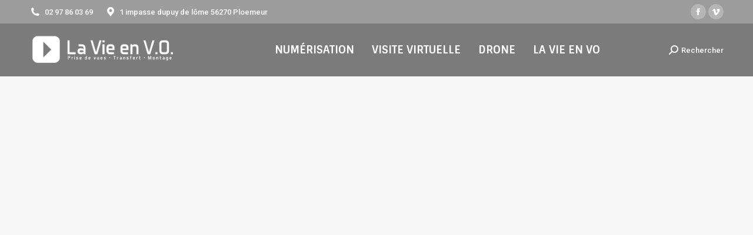

--- FILE ---
content_type: text/html; charset=UTF-8
request_url: https://lavieenvo.com/
body_size: 21143
content:
<!DOCTYPE html>
<!--[if !(IE 6) | !(IE 7) | !(IE 8)  ]><!-->
<html lang="fr-FR" class="no-js">
<!--<![endif]-->
<head>
	<meta charset="UTF-8" />
				<meta name="viewport" content="width=device-width, initial-scale=1, maximum-scale=1, user-scalable=0"/>
			<meta name="theme-color" content="#2a58a2"/>	<link rel="profile" href="https://gmpg.org/xfn/11" />
	<meta name='robots' content='index, follow, max-image-preview:large, max-snippet:-1, max-video-preview:-1' />
	<style>img:is([sizes="auto" i], [sizes^="auto," i]) { contain-intrinsic-size: 3000px 1500px }</style>
	
	<!-- This site is optimized with the Yoast SEO plugin v26.2 - https://yoast.com/wordpress/plugins/seo/ -->
	<title>Accueil - La vie en VO</title>
	<meta name="description" content="La vie en VO vous propose la numérisation de vos films argentiques, bobines, K7 et vinyles, vidéos sur cassettes, mais aussi vos photos et diapositives" />
	<link rel="canonical" href="https://lavieenvo.com/" />
	<meta property="og:locale" content="fr_FR" />
	<meta property="og:type" content="website" />
	<meta property="og:title" content="Accueil - La vie en VO" />
	<meta property="og:description" content="La vie en VO vous propose la numérisation de vos films argentiques, bobines, K7 et vinyles, vidéos sur cassettes, mais aussi vos photos et diapositives" />
	<meta property="og:url" content="https://lavieenvo.com/" />
	<meta property="og:site_name" content="La vie en VO" />
	<meta property="article:modified_time" content="2025-02-15T10:06:13+00:00" />
	<meta name="twitter:card" content="summary_large_image" />
	<script type="application/ld+json" class="yoast-schema-graph">{"@context":"https://schema.org","@graph":[{"@type":"WebPage","@id":"https://lavieenvo.com/","url":"https://lavieenvo.com/","name":"Accueil - La vie en VO","isPartOf":{"@id":"https://lavieenvo.com/#website"},"datePublished":"2018-05-14T17:24:23+00:00","dateModified":"2025-02-15T10:06:13+00:00","description":"La vie en VO vous propose la numérisation de vos films argentiques, bobines, K7 et vinyles, vidéos sur cassettes, mais aussi vos photos et diapositives","breadcrumb":{"@id":"https://lavieenvo.com/#breadcrumb"},"inLanguage":"fr-FR","potentialAction":[{"@type":"ReadAction","target":["https://lavieenvo.com/"]}]},{"@type":"BreadcrumbList","@id":"https://lavieenvo.com/#breadcrumb","itemListElement":[{"@type":"ListItem","position":1,"name":"Accueil"}]},{"@type":"WebSite","@id":"https://lavieenvo.com/#website","url":"https://lavieenvo.com/","name":"La vie en VO","description":"Numérisation de films et k7","potentialAction":[{"@type":"SearchAction","target":{"@type":"EntryPoint","urlTemplate":"https://lavieenvo.com/?s={search_term_string}"},"query-input":{"@type":"PropertyValueSpecification","valueRequired":true,"valueName":"search_term_string"}}],"inLanguage":"fr-FR"}]}</script>
	<!-- / Yoast SEO plugin. -->


<link rel='dns-prefetch' href='//www.googletagmanager.com' />
<link rel='dns-prefetch' href='//fonts.googleapis.com' />
<link rel="alternate" type="application/rss+xml" title="La vie en VO &raquo; Flux" href="https://lavieenvo.com/feed/" />
<link rel="alternate" type="application/rss+xml" title="La vie en VO &raquo; Flux des commentaires" href="https://lavieenvo.com/comments/feed/" />
<script>
window._wpemojiSettings = {"baseUrl":"https:\/\/s.w.org\/images\/core\/emoji\/16.0.1\/72x72\/","ext":".png","svgUrl":"https:\/\/s.w.org\/images\/core\/emoji\/16.0.1\/svg\/","svgExt":".svg","source":{"concatemoji":"https:\/\/lavieenvo.com\/wp-includes\/js\/wp-emoji-release.min.js?ver=6.8.3"}};
/*! This file is auto-generated */
!function(s,n){var o,i,e;function c(e){try{var t={supportTests:e,timestamp:(new Date).valueOf()};sessionStorage.setItem(o,JSON.stringify(t))}catch(e){}}function p(e,t,n){e.clearRect(0,0,e.canvas.width,e.canvas.height),e.fillText(t,0,0);var t=new Uint32Array(e.getImageData(0,0,e.canvas.width,e.canvas.height).data),a=(e.clearRect(0,0,e.canvas.width,e.canvas.height),e.fillText(n,0,0),new Uint32Array(e.getImageData(0,0,e.canvas.width,e.canvas.height).data));return t.every(function(e,t){return e===a[t]})}function u(e,t){e.clearRect(0,0,e.canvas.width,e.canvas.height),e.fillText(t,0,0);for(var n=e.getImageData(16,16,1,1),a=0;a<n.data.length;a++)if(0!==n.data[a])return!1;return!0}function f(e,t,n,a){switch(t){case"flag":return n(e,"\ud83c\udff3\ufe0f\u200d\u26a7\ufe0f","\ud83c\udff3\ufe0f\u200b\u26a7\ufe0f")?!1:!n(e,"\ud83c\udde8\ud83c\uddf6","\ud83c\udde8\u200b\ud83c\uddf6")&&!n(e,"\ud83c\udff4\udb40\udc67\udb40\udc62\udb40\udc65\udb40\udc6e\udb40\udc67\udb40\udc7f","\ud83c\udff4\u200b\udb40\udc67\u200b\udb40\udc62\u200b\udb40\udc65\u200b\udb40\udc6e\u200b\udb40\udc67\u200b\udb40\udc7f");case"emoji":return!a(e,"\ud83e\udedf")}return!1}function g(e,t,n,a){var r="undefined"!=typeof WorkerGlobalScope&&self instanceof WorkerGlobalScope?new OffscreenCanvas(300,150):s.createElement("canvas"),o=r.getContext("2d",{willReadFrequently:!0}),i=(o.textBaseline="top",o.font="600 32px Arial",{});return e.forEach(function(e){i[e]=t(o,e,n,a)}),i}function t(e){var t=s.createElement("script");t.src=e,t.defer=!0,s.head.appendChild(t)}"undefined"!=typeof Promise&&(o="wpEmojiSettingsSupports",i=["flag","emoji"],n.supports={everything:!0,everythingExceptFlag:!0},e=new Promise(function(e){s.addEventListener("DOMContentLoaded",e,{once:!0})}),new Promise(function(t){var n=function(){try{var e=JSON.parse(sessionStorage.getItem(o));if("object"==typeof e&&"number"==typeof e.timestamp&&(new Date).valueOf()<e.timestamp+604800&&"object"==typeof e.supportTests)return e.supportTests}catch(e){}return null}();if(!n){if("undefined"!=typeof Worker&&"undefined"!=typeof OffscreenCanvas&&"undefined"!=typeof URL&&URL.createObjectURL&&"undefined"!=typeof Blob)try{var e="postMessage("+g.toString()+"("+[JSON.stringify(i),f.toString(),p.toString(),u.toString()].join(",")+"));",a=new Blob([e],{type:"text/javascript"}),r=new Worker(URL.createObjectURL(a),{name:"wpTestEmojiSupports"});return void(r.onmessage=function(e){c(n=e.data),r.terminate(),t(n)})}catch(e){}c(n=g(i,f,p,u))}t(n)}).then(function(e){for(var t in e)n.supports[t]=e[t],n.supports.everything=n.supports.everything&&n.supports[t],"flag"!==t&&(n.supports.everythingExceptFlag=n.supports.everythingExceptFlag&&n.supports[t]);n.supports.everythingExceptFlag=n.supports.everythingExceptFlag&&!n.supports.flag,n.DOMReady=!1,n.readyCallback=function(){n.DOMReady=!0}}).then(function(){return e}).then(function(){var e;n.supports.everything||(n.readyCallback(),(e=n.source||{}).concatemoji?t(e.concatemoji):e.wpemoji&&e.twemoji&&(t(e.twemoji),t(e.wpemoji)))}))}((window,document),window._wpemojiSettings);
</script>
<style id='wp-emoji-styles-inline-css'>

	img.wp-smiley, img.emoji {
		display: inline !important;
		border: none !important;
		box-shadow: none !important;
		height: 1em !important;
		width: 1em !important;
		margin: 0 0.07em !important;
		vertical-align: -0.1em !important;
		background: none !important;
		padding: 0 !important;
	}
</style>
<link rel='stylesheet' id='wp-block-library-css' href='https://lavieenvo.com/wp-includes/css/dist/block-library/style.min.css?ver=6.8.3' media='all' />
<style id='wp-block-library-theme-inline-css'>
.wp-block-audio :where(figcaption){color:#555;font-size:13px;text-align:center}.is-dark-theme .wp-block-audio :where(figcaption){color:#ffffffa6}.wp-block-audio{margin:0 0 1em}.wp-block-code{border:1px solid #ccc;border-radius:4px;font-family:Menlo,Consolas,monaco,monospace;padding:.8em 1em}.wp-block-embed :where(figcaption){color:#555;font-size:13px;text-align:center}.is-dark-theme .wp-block-embed :where(figcaption){color:#ffffffa6}.wp-block-embed{margin:0 0 1em}.blocks-gallery-caption{color:#555;font-size:13px;text-align:center}.is-dark-theme .blocks-gallery-caption{color:#ffffffa6}:root :where(.wp-block-image figcaption){color:#555;font-size:13px;text-align:center}.is-dark-theme :root :where(.wp-block-image figcaption){color:#ffffffa6}.wp-block-image{margin:0 0 1em}.wp-block-pullquote{border-bottom:4px solid;border-top:4px solid;color:currentColor;margin-bottom:1.75em}.wp-block-pullquote cite,.wp-block-pullquote footer,.wp-block-pullquote__citation{color:currentColor;font-size:.8125em;font-style:normal;text-transform:uppercase}.wp-block-quote{border-left:.25em solid;margin:0 0 1.75em;padding-left:1em}.wp-block-quote cite,.wp-block-quote footer{color:currentColor;font-size:.8125em;font-style:normal;position:relative}.wp-block-quote:where(.has-text-align-right){border-left:none;border-right:.25em solid;padding-left:0;padding-right:1em}.wp-block-quote:where(.has-text-align-center){border:none;padding-left:0}.wp-block-quote.is-large,.wp-block-quote.is-style-large,.wp-block-quote:where(.is-style-plain){border:none}.wp-block-search .wp-block-search__label{font-weight:700}.wp-block-search__button{border:1px solid #ccc;padding:.375em .625em}:where(.wp-block-group.has-background){padding:1.25em 2.375em}.wp-block-separator.has-css-opacity{opacity:.4}.wp-block-separator{border:none;border-bottom:2px solid;margin-left:auto;margin-right:auto}.wp-block-separator.has-alpha-channel-opacity{opacity:1}.wp-block-separator:not(.is-style-wide):not(.is-style-dots){width:100px}.wp-block-separator.has-background:not(.is-style-dots){border-bottom:none;height:1px}.wp-block-separator.has-background:not(.is-style-wide):not(.is-style-dots){height:2px}.wp-block-table{margin:0 0 1em}.wp-block-table td,.wp-block-table th{word-break:normal}.wp-block-table :where(figcaption){color:#555;font-size:13px;text-align:center}.is-dark-theme .wp-block-table :where(figcaption){color:#ffffffa6}.wp-block-video :where(figcaption){color:#555;font-size:13px;text-align:center}.is-dark-theme .wp-block-video :where(figcaption){color:#ffffffa6}.wp-block-video{margin:0 0 1em}:root :where(.wp-block-template-part.has-background){margin-bottom:0;margin-top:0;padding:1.25em 2.375em}
</style>
<style id='classic-theme-styles-inline-css'>
/*! This file is auto-generated */
.wp-block-button__link{color:#fff;background-color:#32373c;border-radius:9999px;box-shadow:none;text-decoration:none;padding:calc(.667em + 2px) calc(1.333em + 2px);font-size:1.125em}.wp-block-file__button{background:#32373c;color:#fff;text-decoration:none}
</style>
<style id='global-styles-inline-css'>
:root{--wp--preset--aspect-ratio--square: 1;--wp--preset--aspect-ratio--4-3: 4/3;--wp--preset--aspect-ratio--3-4: 3/4;--wp--preset--aspect-ratio--3-2: 3/2;--wp--preset--aspect-ratio--2-3: 2/3;--wp--preset--aspect-ratio--16-9: 16/9;--wp--preset--aspect-ratio--9-16: 9/16;--wp--preset--color--black: #000000;--wp--preset--color--cyan-bluish-gray: #abb8c3;--wp--preset--color--white: #FFF;--wp--preset--color--pale-pink: #f78da7;--wp--preset--color--vivid-red: #cf2e2e;--wp--preset--color--luminous-vivid-orange: #ff6900;--wp--preset--color--luminous-vivid-amber: #fcb900;--wp--preset--color--light-green-cyan: #7bdcb5;--wp--preset--color--vivid-green-cyan: #00d084;--wp--preset--color--pale-cyan-blue: #8ed1fc;--wp--preset--color--vivid-cyan-blue: #0693e3;--wp--preset--color--vivid-purple: #9b51e0;--wp--preset--color--accent: #2a58a2;--wp--preset--color--dark-gray: #111;--wp--preset--color--light-gray: #767676;--wp--preset--gradient--vivid-cyan-blue-to-vivid-purple: linear-gradient(135deg,rgba(6,147,227,1) 0%,rgb(155,81,224) 100%);--wp--preset--gradient--light-green-cyan-to-vivid-green-cyan: linear-gradient(135deg,rgb(122,220,180) 0%,rgb(0,208,130) 100%);--wp--preset--gradient--luminous-vivid-amber-to-luminous-vivid-orange: linear-gradient(135deg,rgba(252,185,0,1) 0%,rgba(255,105,0,1) 100%);--wp--preset--gradient--luminous-vivid-orange-to-vivid-red: linear-gradient(135deg,rgba(255,105,0,1) 0%,rgb(207,46,46) 100%);--wp--preset--gradient--very-light-gray-to-cyan-bluish-gray: linear-gradient(135deg,rgb(238,238,238) 0%,rgb(169,184,195) 100%);--wp--preset--gradient--cool-to-warm-spectrum: linear-gradient(135deg,rgb(74,234,220) 0%,rgb(151,120,209) 20%,rgb(207,42,186) 40%,rgb(238,44,130) 60%,rgb(251,105,98) 80%,rgb(254,248,76) 100%);--wp--preset--gradient--blush-light-purple: linear-gradient(135deg,rgb(255,206,236) 0%,rgb(152,150,240) 100%);--wp--preset--gradient--blush-bordeaux: linear-gradient(135deg,rgb(254,205,165) 0%,rgb(254,45,45) 50%,rgb(107,0,62) 100%);--wp--preset--gradient--luminous-dusk: linear-gradient(135deg,rgb(255,203,112) 0%,rgb(199,81,192) 50%,rgb(65,88,208) 100%);--wp--preset--gradient--pale-ocean: linear-gradient(135deg,rgb(255,245,203) 0%,rgb(182,227,212) 50%,rgb(51,167,181) 100%);--wp--preset--gradient--electric-grass: linear-gradient(135deg,rgb(202,248,128) 0%,rgb(113,206,126) 100%);--wp--preset--gradient--midnight: linear-gradient(135deg,rgb(2,3,129) 0%,rgb(40,116,252) 100%);--wp--preset--font-size--small: 13px;--wp--preset--font-size--medium: 20px;--wp--preset--font-size--large: 36px;--wp--preset--font-size--x-large: 42px;--wp--preset--spacing--20: 0.44rem;--wp--preset--spacing--30: 0.67rem;--wp--preset--spacing--40: 1rem;--wp--preset--spacing--50: 1.5rem;--wp--preset--spacing--60: 2.25rem;--wp--preset--spacing--70: 3.38rem;--wp--preset--spacing--80: 5.06rem;--wp--preset--shadow--natural: 6px 6px 9px rgba(0, 0, 0, 0.2);--wp--preset--shadow--deep: 12px 12px 50px rgba(0, 0, 0, 0.4);--wp--preset--shadow--sharp: 6px 6px 0px rgba(0, 0, 0, 0.2);--wp--preset--shadow--outlined: 6px 6px 0px -3px rgba(255, 255, 255, 1), 6px 6px rgba(0, 0, 0, 1);--wp--preset--shadow--crisp: 6px 6px 0px rgba(0, 0, 0, 1);}:where(.is-layout-flex){gap: 0.5em;}:where(.is-layout-grid){gap: 0.5em;}body .is-layout-flex{display: flex;}.is-layout-flex{flex-wrap: wrap;align-items: center;}.is-layout-flex > :is(*, div){margin: 0;}body .is-layout-grid{display: grid;}.is-layout-grid > :is(*, div){margin: 0;}:where(.wp-block-columns.is-layout-flex){gap: 2em;}:where(.wp-block-columns.is-layout-grid){gap: 2em;}:where(.wp-block-post-template.is-layout-flex){gap: 1.25em;}:where(.wp-block-post-template.is-layout-grid){gap: 1.25em;}.has-black-color{color: var(--wp--preset--color--black) !important;}.has-cyan-bluish-gray-color{color: var(--wp--preset--color--cyan-bluish-gray) !important;}.has-white-color{color: var(--wp--preset--color--white) !important;}.has-pale-pink-color{color: var(--wp--preset--color--pale-pink) !important;}.has-vivid-red-color{color: var(--wp--preset--color--vivid-red) !important;}.has-luminous-vivid-orange-color{color: var(--wp--preset--color--luminous-vivid-orange) !important;}.has-luminous-vivid-amber-color{color: var(--wp--preset--color--luminous-vivid-amber) !important;}.has-light-green-cyan-color{color: var(--wp--preset--color--light-green-cyan) !important;}.has-vivid-green-cyan-color{color: var(--wp--preset--color--vivid-green-cyan) !important;}.has-pale-cyan-blue-color{color: var(--wp--preset--color--pale-cyan-blue) !important;}.has-vivid-cyan-blue-color{color: var(--wp--preset--color--vivid-cyan-blue) !important;}.has-vivid-purple-color{color: var(--wp--preset--color--vivid-purple) !important;}.has-black-background-color{background-color: var(--wp--preset--color--black) !important;}.has-cyan-bluish-gray-background-color{background-color: var(--wp--preset--color--cyan-bluish-gray) !important;}.has-white-background-color{background-color: var(--wp--preset--color--white) !important;}.has-pale-pink-background-color{background-color: var(--wp--preset--color--pale-pink) !important;}.has-vivid-red-background-color{background-color: var(--wp--preset--color--vivid-red) !important;}.has-luminous-vivid-orange-background-color{background-color: var(--wp--preset--color--luminous-vivid-orange) !important;}.has-luminous-vivid-amber-background-color{background-color: var(--wp--preset--color--luminous-vivid-amber) !important;}.has-light-green-cyan-background-color{background-color: var(--wp--preset--color--light-green-cyan) !important;}.has-vivid-green-cyan-background-color{background-color: var(--wp--preset--color--vivid-green-cyan) !important;}.has-pale-cyan-blue-background-color{background-color: var(--wp--preset--color--pale-cyan-blue) !important;}.has-vivid-cyan-blue-background-color{background-color: var(--wp--preset--color--vivid-cyan-blue) !important;}.has-vivid-purple-background-color{background-color: var(--wp--preset--color--vivid-purple) !important;}.has-black-border-color{border-color: var(--wp--preset--color--black) !important;}.has-cyan-bluish-gray-border-color{border-color: var(--wp--preset--color--cyan-bluish-gray) !important;}.has-white-border-color{border-color: var(--wp--preset--color--white) !important;}.has-pale-pink-border-color{border-color: var(--wp--preset--color--pale-pink) !important;}.has-vivid-red-border-color{border-color: var(--wp--preset--color--vivid-red) !important;}.has-luminous-vivid-orange-border-color{border-color: var(--wp--preset--color--luminous-vivid-orange) !important;}.has-luminous-vivid-amber-border-color{border-color: var(--wp--preset--color--luminous-vivid-amber) !important;}.has-light-green-cyan-border-color{border-color: var(--wp--preset--color--light-green-cyan) !important;}.has-vivid-green-cyan-border-color{border-color: var(--wp--preset--color--vivid-green-cyan) !important;}.has-pale-cyan-blue-border-color{border-color: var(--wp--preset--color--pale-cyan-blue) !important;}.has-vivid-cyan-blue-border-color{border-color: var(--wp--preset--color--vivid-cyan-blue) !important;}.has-vivid-purple-border-color{border-color: var(--wp--preset--color--vivid-purple) !important;}.has-vivid-cyan-blue-to-vivid-purple-gradient-background{background: var(--wp--preset--gradient--vivid-cyan-blue-to-vivid-purple) !important;}.has-light-green-cyan-to-vivid-green-cyan-gradient-background{background: var(--wp--preset--gradient--light-green-cyan-to-vivid-green-cyan) !important;}.has-luminous-vivid-amber-to-luminous-vivid-orange-gradient-background{background: var(--wp--preset--gradient--luminous-vivid-amber-to-luminous-vivid-orange) !important;}.has-luminous-vivid-orange-to-vivid-red-gradient-background{background: var(--wp--preset--gradient--luminous-vivid-orange-to-vivid-red) !important;}.has-very-light-gray-to-cyan-bluish-gray-gradient-background{background: var(--wp--preset--gradient--very-light-gray-to-cyan-bluish-gray) !important;}.has-cool-to-warm-spectrum-gradient-background{background: var(--wp--preset--gradient--cool-to-warm-spectrum) !important;}.has-blush-light-purple-gradient-background{background: var(--wp--preset--gradient--blush-light-purple) !important;}.has-blush-bordeaux-gradient-background{background: var(--wp--preset--gradient--blush-bordeaux) !important;}.has-luminous-dusk-gradient-background{background: var(--wp--preset--gradient--luminous-dusk) !important;}.has-pale-ocean-gradient-background{background: var(--wp--preset--gradient--pale-ocean) !important;}.has-electric-grass-gradient-background{background: var(--wp--preset--gradient--electric-grass) !important;}.has-midnight-gradient-background{background: var(--wp--preset--gradient--midnight) !important;}.has-small-font-size{font-size: var(--wp--preset--font-size--small) !important;}.has-medium-font-size{font-size: var(--wp--preset--font-size--medium) !important;}.has-large-font-size{font-size: var(--wp--preset--font-size--large) !important;}.has-x-large-font-size{font-size: var(--wp--preset--font-size--x-large) !important;}
:where(.wp-block-post-template.is-layout-flex){gap: 1.25em;}:where(.wp-block-post-template.is-layout-grid){gap: 1.25em;}
:where(.wp-block-columns.is-layout-flex){gap: 2em;}:where(.wp-block-columns.is-layout-grid){gap: 2em;}
:root :where(.wp-block-pullquote){font-size: 1.5em;line-height: 1.6;}
</style>
<link rel='stylesheet' id='contact-form-7-css' href='https://lavieenvo.com/wp-content/plugins/contact-form-7/includes/css/styles.css?ver=6.1.3' media='all' />
<style id='contact-form-7-inline-css'>
.wpcf7 .wpcf7-recaptcha iframe {margin-bottom: 0;}.wpcf7 .wpcf7-recaptcha[data-align="center"] > div {margin: 0 auto;}.wpcf7 .wpcf7-recaptcha[data-align="right"] > div {margin: 0 0 0 auto;}
</style>
<link rel='stylesheet' id='the7-font-css' href='https://lavieenvo.com/wp-content/themes/dt-the7/fonts/icomoon-the7-font/icomoon-the7-font.min.css?ver=12.9.2' media='all' />
<link rel='stylesheet' id='the7-awesome-fonts-css' href='https://lavieenvo.com/wp-content/themes/dt-the7/fonts/FontAwesome/css/all.min.css?ver=12.9.2' media='all' />
<link rel='stylesheet' id='the7-awesome-fonts-back-css' href='https://lavieenvo.com/wp-content/themes/dt-the7/fonts/FontAwesome/back-compat.min.css?ver=12.9.2' media='all' />
<link rel='stylesheet' id='the7-Defaults-css' href='https://lavieenvo.com/wp-content/uploads/smile_fonts/Defaults/Defaults.css?ver=6.8.3' media='all' />
<link rel='stylesheet' id='js_composer_front-css' href='//lavieenvo.com/wp-content/uploads/js_composer/js_composer_front_custom.css?ver=6.10.0' media='all' />
<link rel='stylesheet' id='dt-web-fonts-css' href='https://fonts.googleapis.com/css?family=Roboto:400,400italic,500,600,700%7CRoboto+Condensed:400,600,700%7CSintony:400,600,700%7CWork+Sans:400,600,700%7CRaleway:300,400,500,600,700' media='all' />
<link rel='stylesheet' id='dt-main-css' href='https://lavieenvo.com/wp-content/themes/dt-the7/css/main.min.css?ver=12.9.2' media='all' />
<style id='dt-main-inline-css'>
body #load {
  display: block;
  height: 100%;
  overflow: hidden;
  position: fixed;
  width: 100%;
  z-index: 9901;
  opacity: 1;
  visibility: visible;
  transition: all .35s ease-out;
}
.load-wrap {
  width: 100%;
  height: 100%;
  background-position: center center;
  background-repeat: no-repeat;
  text-align: center;
  display: -ms-flexbox;
  display: -ms-flex;
  display: flex;
  -ms-align-items: center;
  -ms-flex-align: center;
  align-items: center;
  -ms-flex-flow: column wrap;
  flex-flow: column wrap;
  -ms-flex-pack: center;
  -ms-justify-content: center;
  justify-content: center;
}
.load-wrap > svg {
  position: absolute;
  top: 50%;
  left: 50%;
  transform: translate(-50%,-50%);
}
#load {
  background: var(--the7-elementor-beautiful-loading-bg,transparent linear-gradient(135deg, #2a58a2 30%, #1c4da2 100%));
  --the7-beautiful-spinner-color2: var(--the7-beautiful-spinner-color,#ffffff);
}

</style>
<link rel='stylesheet' id='the7-custom-scrollbar-css' href='https://lavieenvo.com/wp-content/themes/dt-the7/lib/custom-scrollbar/custom-scrollbar.min.css?ver=12.9.2' media='all' />
<link rel='stylesheet' id='the7-wpbakery-css' href='https://lavieenvo.com/wp-content/themes/dt-the7/css/wpbakery.min.css?ver=12.9.2' media='all' />
<link rel='stylesheet' id='the7-core-css' href='https://lavieenvo.com/wp-content/plugins/dt-the7-core/assets/css/post-type.min.css?ver=2.7.12' media='all' />
<link rel='stylesheet' id='the7-css-vars-css' href='https://lavieenvo.com/wp-content/uploads/the7-css/css-vars.css?ver=91c6e43b8b37' media='all' />
<link rel='stylesheet' id='dt-custom-css' href='https://lavieenvo.com/wp-content/uploads/the7-css/custom.css?ver=91c6e43b8b37' media='all' />
<link rel='stylesheet' id='dt-media-css' href='https://lavieenvo.com/wp-content/uploads/the7-css/media.css?ver=91c6e43b8b37' media='all' />
<link rel='stylesheet' id='the7-mega-menu-css' href='https://lavieenvo.com/wp-content/uploads/the7-css/mega-menu.css?ver=91c6e43b8b37' media='all' />
<link rel='stylesheet' id='the7-elements-albums-portfolio-css' href='https://lavieenvo.com/wp-content/uploads/the7-css/the7-elements-albums-portfolio.css?ver=91c6e43b8b37' media='all' />
<link rel='stylesheet' id='the7-elements-css' href='https://lavieenvo.com/wp-content/uploads/the7-css/post-type-dynamic.css?ver=91c6e43b8b37' media='all' />
<link rel='stylesheet' id='style-css' href='https://lavieenvo.com/wp-content/themes/dt-the7-child/style.css?ver=12.9.2' media='all' />
<link rel='stylesheet' id='ultimate-vc-addons-style-css' href='https://lavieenvo.com/wp-content/plugins/Ultimate_VC_Addons/assets/min-css/style.min.css?ver=3.21.2' media='all' />
<link rel='stylesheet' id='ultimate-vc-addons-slick-css' href='https://lavieenvo.com/wp-content/plugins/Ultimate_VC_Addons/assets/min-css/slick.min.css?ver=3.21.2' media='all' />
<link rel='stylesheet' id='ultimate-vc-addons-icons-css' href='https://lavieenvo.com/wp-content/plugins/Ultimate_VC_Addons/assets/css/icons.css?ver=3.21.2' media='all' />
<link rel='stylesheet' id='ultimate-vc-addons-animate-css' href='https://lavieenvo.com/wp-content/plugins/Ultimate_VC_Addons/assets/min-css/animate.min.css?ver=3.21.2' media='all' />
<link rel='stylesheet' id='ultimate-vc-addons-modal-css' href='https://lavieenvo.com/wp-content/plugins/Ultimate_VC_Addons/assets/min-css/modal.min.css?ver=3.21.2' media='all' />
<script src="https://lavieenvo.com/wp-includes/js/jquery/jquery.min.js?ver=3.7.1" id="jquery-core-js"></script>
<script src="https://lavieenvo.com/wp-includes/js/jquery/jquery-migrate.min.js?ver=3.4.1" id="jquery-migrate-js"></script>
<script src="https://lavieenvo.com/wp-content/themes/dt-the7-child/js/home.js?ver=6.8.3" id="home-js"></script>
<script id="dt-above-fold-js-extra">
var dtLocal = {"themeUrl":"https:\/\/lavieenvo.com\/wp-content\/themes\/dt-the7","passText":"Pour voir ce contenu, entrer le mots de passe:","moreButtonText":{"loading":"Chargement...","loadMore":"Charger la suite"},"postID":"420","ajaxurl":"https:\/\/lavieenvo.com\/wp-admin\/admin-ajax.php","REST":{"baseUrl":"https:\/\/lavieenvo.com\/wp-json\/the7\/v1","endpoints":{"sendMail":"\/send-mail"}},"contactMessages":{"required":"One or more fields have an error. Please check and try again.","terms":"Please accept the privacy policy.","fillTheCaptchaError":"Please, fill the captcha."},"captchaSiteKey":"","ajaxNonce":"24f3465791","pageData":{"type":"page","template":"page","layout":null},"themeSettings":{"smoothScroll":"off","lazyLoading":false,"desktopHeader":{"height":90},"ToggleCaptionEnabled":"disabled","ToggleCaption":"Navigation","floatingHeader":{"showAfter":140,"showMenu":true,"height":64,"logo":{"showLogo":true,"html":"<img class=\" preload-me\" src=\"https:\/\/lavieenvo.com\/wp-content\/uploads\/2018\/06\/logo-original-black.png\" srcset=\"https:\/\/lavieenvo.com\/wp-content\/uploads\/2018\/06\/logo-original-black.png 286w, https:\/\/lavieenvo.com\/wp-content\/uploads\/2018\/06\/logo-original-black.png 286w\" width=\"286\" height=\"62\"   sizes=\"286px\" alt=\"La vie en VO\" \/>","url":"https:\/\/lavieenvo.com\/"}},"topLine":{"floatingTopLine":{"logo":{"showLogo":false,"html":""}}},"mobileHeader":{"firstSwitchPoint":1050,"secondSwitchPoint":778,"firstSwitchPointHeight":60,"secondSwitchPointHeight":60,"mobileToggleCaptionEnabled":"disabled","mobileToggleCaption":"Menu"},"stickyMobileHeaderFirstSwitch":{"logo":{"html":""}},"stickyMobileHeaderSecondSwitch":{"logo":{"html":""}},"sidebar":{"switchPoint":990},"boxedWidth":"1340px"},"VCMobileScreenWidth":"768"};
var dtShare = {"shareButtonText":{"facebook":"Share on Facebook","twitter":"Share on X","pinterest":"Pin it","linkedin":"Share on Linkedin","whatsapp":"Share on Whatsapp"},"overlayOpacity":"85"};
</script>
<script src="https://lavieenvo.com/wp-content/themes/dt-the7/js/above-the-fold.min.js?ver=12.9.2" id="dt-above-fold-js"></script>

<!-- Extrait de code de la balise Google (gtag.js) ajouté par Site Kit -->
<!-- Extrait Google Analytics ajouté par Site Kit -->
<script src="https://www.googletagmanager.com/gtag/js?id=GT-55B3M79" id="google_gtagjs-js" async></script>
<script id="google_gtagjs-js-after">
window.dataLayer = window.dataLayer || [];function gtag(){dataLayer.push(arguments);}
gtag("set","linker",{"domains":["lavieenvo.com"]});
gtag("js", new Date());
gtag("set", "developer_id.dZTNiMT", true);
gtag("config", "GT-55B3M79");
</script>
<script src="https://lavieenvo.com/wp-content/plugins/Ultimate_VC_Addons/assets/min-js/ultimate-params.min.js?ver=3.21.2" id="ultimate-vc-addons-params-js"></script>
<script src="https://lavieenvo.com/wp-content/plugins/Ultimate_VC_Addons/assets/min-js/slick.min.js?ver=3.21.2" id="ultimate-vc-addons-slick-js"></script>
<script src="https://lavieenvo.com/wp-content/plugins/Ultimate_VC_Addons/assets/min-js/jquery-appear.min.js?ver=3.21.2" id="ultimate-vc-addons-appear-js"></script>
<script src="https://lavieenvo.com/wp-content/plugins/Ultimate_VC_Addons/assets/min-js/slick-custom.min.js?ver=3.21.2" id="ultimate-vc-addons-slick-custom-js"></script>
<script src="https://lavieenvo.com/wp-content/plugins/Ultimate_VC_Addons/assets/min-js/modernizr-custom.min.js?ver=3.21.2" id="ultimate-vc-addons-modernizr-js"></script>
<script src="https://lavieenvo.com/wp-content/plugins/Ultimate_VC_Addons/assets/min-js/modal-all.min.js?ver=3.21.2" id="ultimate-vc-addons-modal-all-js"></script>
<link rel="https://api.w.org/" href="https://lavieenvo.com/wp-json/" /><link rel="alternate" title="JSON" type="application/json" href="https://lavieenvo.com/wp-json/wp/v2/pages/420" /><link rel="EditURI" type="application/rsd+xml" title="RSD" href="https://lavieenvo.com/xmlrpc.php?rsd" />
<meta name="generator" content="WordPress 6.8.3" />
<link rel='shortlink' href='https://lavieenvo.com/' />
<link rel="alternate" title="oEmbed (JSON)" type="application/json+oembed" href="https://lavieenvo.com/wp-json/oembed/1.0/embed?url=https%3A%2F%2Flavieenvo.com%2F" />
<link rel="alternate" title="oEmbed (XML)" type="text/xml+oembed" href="https://lavieenvo.com/wp-json/oembed/1.0/embed?url=https%3A%2F%2Flavieenvo.com%2F&#038;format=xml" />
<meta name="generator" content="Site Kit by Google 1.164.0" /><style>.recentcomments a{display:inline !important;padding:0 !important;margin:0 !important;}</style><meta name="generator" content="Powered by WPBakery Page Builder - drag and drop page builder for WordPress."/>
<meta name="generator" content="Powered by Slider Revolution 6.7.38 - responsive, Mobile-Friendly Slider Plugin for WordPress with comfortable drag and drop interface." />
<script type="text/javascript" id="the7-loader-script">
document.addEventListener("DOMContentLoaded", function(event) {
	var load = document.getElementById("load");
	if(!load.classList.contains('loader-removed')){
		var removeLoading = setTimeout(function() {
			load.className += " loader-removed";
		}, 300);
	}
});
</script>
		<link rel="icon" href="https://lavieenvo.com/wp-content/uploads/2018/06/16px-favicon.png" type="image/png" sizes="16x16"/><link rel="icon" href="https://lavieenvo.com/wp-content/uploads/2018/06/32px-favicon.png" type="image/png" sizes="32x32"/><script>function setREVStartSize(e){
			//window.requestAnimationFrame(function() {
				window.RSIW = window.RSIW===undefined ? window.innerWidth : window.RSIW;
				window.RSIH = window.RSIH===undefined ? window.innerHeight : window.RSIH;
				try {
					var pw = document.getElementById(e.c).parentNode.offsetWidth,
						newh;
					pw = pw===0 || isNaN(pw) || (e.l=="fullwidth" || e.layout=="fullwidth") ? window.RSIW : pw;
					e.tabw = e.tabw===undefined ? 0 : parseInt(e.tabw);
					e.thumbw = e.thumbw===undefined ? 0 : parseInt(e.thumbw);
					e.tabh = e.tabh===undefined ? 0 : parseInt(e.tabh);
					e.thumbh = e.thumbh===undefined ? 0 : parseInt(e.thumbh);
					e.tabhide = e.tabhide===undefined ? 0 : parseInt(e.tabhide);
					e.thumbhide = e.thumbhide===undefined ? 0 : parseInt(e.thumbhide);
					e.mh = e.mh===undefined || e.mh=="" || e.mh==="auto" ? 0 : parseInt(e.mh,0);
					if(e.layout==="fullscreen" || e.l==="fullscreen")
						newh = Math.max(e.mh,window.RSIH);
					else{
						e.gw = Array.isArray(e.gw) ? e.gw : [e.gw];
						for (var i in e.rl) if (e.gw[i]===undefined || e.gw[i]===0) e.gw[i] = e.gw[i-1];
						e.gh = e.el===undefined || e.el==="" || (Array.isArray(e.el) && e.el.length==0)? e.gh : e.el;
						e.gh = Array.isArray(e.gh) ? e.gh : [e.gh];
						for (var i in e.rl) if (e.gh[i]===undefined || e.gh[i]===0) e.gh[i] = e.gh[i-1];
											
						var nl = new Array(e.rl.length),
							ix = 0,
							sl;
						e.tabw = e.tabhide>=pw ? 0 : e.tabw;
						e.thumbw = e.thumbhide>=pw ? 0 : e.thumbw;
						e.tabh = e.tabhide>=pw ? 0 : e.tabh;
						e.thumbh = e.thumbhide>=pw ? 0 : e.thumbh;
						for (var i in e.rl) nl[i] = e.rl[i]<window.RSIW ? 0 : e.rl[i];
						sl = nl[0];
						for (var i in nl) if (sl>nl[i] && nl[i]>0) { sl = nl[i]; ix=i;}
						var m = pw>(e.gw[ix]+e.tabw+e.thumbw) ? 1 : (pw-(e.tabw+e.thumbw)) / (e.gw[ix]);
						newh =  (e.gh[ix] * m) + (e.tabh + e.thumbh);
					}
					var el = document.getElementById(e.c);
					if (el!==null && el) el.style.height = newh+"px";
					el = document.getElementById(e.c+"_wrapper");
					if (el!==null && el) {
						el.style.height = newh+"px";
						el.style.display = "block";
					}
				} catch(e){
					console.log("Failure at Presize of Slider:" + e)
				}
			//});
		  };</script>
<style type="text/css" data-type="vc_shortcodes-custom-css">.vc_custom_1528918432788{background-color: #ffffff !important;}.vc_custom_1528919016637{border-radius: 1px !important;}.vc_custom_1528919514884{border-radius: 1px !important;}.vc_custom_1557140964364{background-image: url(https://lavieenvo.com/wp-content/uploads/2019/05/logo-XL-2-e1557140910886.png?id=1134) !important;background-position: center !important;background-repeat: no-repeat !important;background-size: cover !important;}.vc_custom_1528919975895{margin-right: 20px !important;margin-left: 20px !important;}</style><noscript><style> .wpb_animate_when_almost_visible { opacity: 1; }</style></noscript><style id='the7-custom-inline-css' type='text/css'>
.grecaptcha-badge {
	display: none;
}

.wpcf7-form-control-wrap {
    margin-bottom: 10px;
    display: block;
}
</style>
</head>
<body data-rsssl=1 id="the7-body" class="home wp-singular page-template-default page page-id-420 wp-embed-responsive wp-theme-dt-the7 wp-child-theme-dt-the7-child the7-core-ver-2.7.12 transparent slideshow-on dt-responsive-on right-mobile-menu-close-icon ouside-menu-close-icon mobile-hamburger-close-bg-enable mobile-hamburger-close-bg-hover-enable  fade-medium-mobile-menu-close-icon fade-medium-menu-close-icon accent-gradient srcset-enabled btn-flat custom-btn-color custom-btn-hover-color phantom-sticky phantom-line-decoration phantom-custom-logo-on sticky-mobile-header top-header first-switch-logo-left first-switch-menu-right second-switch-logo-left second-switch-menu-right right-mobile-menu layzr-loading-on popup-message-style the7-ver-12.9.2 dt-fa-compatibility wpb-js-composer js-comp-ver-6.10.0 vc_responsive">
<!-- The7 12.9.2 -->
<div id="load" class="">
	<div class="load-wrap"><img src="https://lavieenvo.com/wp-content/uploads/2018/06/boutons.png"/></div>
</div>
<div id="page" >
	<a class="skip-link screen-reader-text" href="#content">Contenu en pleine largeur</a>

<div class="masthead inline-header center light-preset-color widgets full-height full-width line-decoration shadow-mobile-header-decoration small-mobile-menu-icon dt-parent-menu-clickable show-sub-menu-on-hover"  style="background-color: rgba(0,0,0,0.5);">

	<div class="top-bar full-width-line top-bar-line-hide">
	<div class="top-bar-bg"  style="background-color: rgba(255,255,255,0.25);"></div>
	<div class="left-widgets mini-widgets"><span class="mini-contacts phone show-on-desktop in-top-bar-left in-menu-second-switch"><i class="fa-fw the7-mw-icon-phone-bold"></i>02 97 86 03 69</span><span class="mini-contacts address show-on-desktop in-top-bar-left hide-on-second-switch"><i class="fa-fw the7-mw-icon-address-bold"></i> 1 impasse dupuy de lôme 56270 Ploemeur</span></div><div class="right-widgets mini-widgets"><div class="soc-ico show-on-desktop in-top-bar-right in-menu-second-switch accent-bg disabled-border border-off hover-custom-bg hover-disabled-border  hover-border-off"><a title="Facebook page opens in new window" href="https://www.facebook.com/lavieenvo/" target="_blank" class="facebook"><span class="soc-font-icon"></span><span class="screen-reader-text">Facebook page opens in new window</span></a><a title="Vimeo page opens in new window" href="https://vimeo.com/lavieenvo" target="_blank" class="vimeo"><span class="soc-font-icon"></span><span class="screen-reader-text">Vimeo page opens in new window</span></a></div></div></div>

	<header class="header-bar" role="banner">

		<div class="branding">
	<div id="site-title" class="assistive-text">La vie en VO</div>
	<div id="site-description" class="assistive-text">Numérisation de films et k7</div>
	<a class="" href="https://lavieenvo.com/"><img class=" preload-me" src="https://lavieenvo.com/wp-content/uploads/2018/06/logo-original.png" srcset="https://lavieenvo.com/wp-content/uploads/2018/06/logo-original.png 286w, https://lavieenvo.com/wp-content/uploads/2018/06/logo-original.png 286w" width="286" height="62"   sizes="286px" alt="La vie en VO" /></a></div>

		<ul id="primary-menu" class="main-nav underline-decoration l-to-r-line gradient-hover outside-item-remove-margin"><li class="menu-item menu-item-type-custom menu-item-object-custom menu-item-has-children menu-item-422 first has-children depth-0"><a href='#' data-level='1' aria-haspopup='true' aria-expanded='false'><span class="menu-item-text"><span class="menu-text">Numérisation</span></span></a><ul class="sub-nav gradient-hover level-arrows-on" role="group"><li class="menu-item menu-item-type-post_type menu-item-object-page menu-item-574 first depth-1"><a href='https://lavieenvo.com/numerisation-films-et-bobines/' data-level='2'><span class="menu-item-text"><span class="menu-text">Films et bobines</span></span></a></li> <li class="menu-item menu-item-type-post_type menu-item-object-page menu-item-820 depth-1"><a href='https://lavieenvo.com/numerisation-diapos-negatifs-photos/' data-level='2'><span class="menu-item-text"><span class="menu-text">Diapositives, négatifs et photos</span></span></a></li> <li class="menu-item menu-item-type-post_type menu-item-object-page menu-item-822 depth-1"><a href='https://lavieenvo.com/numerisation-vinyls-k7-bandes-audio/' data-level='2'><span class="menu-item-text"><span class="menu-text">K7 et Vinyls</span></span></a></li> <li class="menu-item menu-item-type-post_type menu-item-object-page menu-item-821 depth-1"><a href='https://lavieenvo.com/numerisation-videos-sur-cassette/' data-level='2'><span class="menu-item-text"><span class="menu-text">Vidéos sur cassette</span></span></a></li> <li class="menu-item menu-item-type-post_type menu-item-object-page menu-item-838 depth-1"><a href='https://lavieenvo.com/temoignages/' data-level='2'><span class="menu-item-text"><span class="menu-text">Témoignages</span></span></a></li> </ul></li> <li class="menu-item menu-item-type-post_type menu-item-object-page menu-item-1369 depth-0"><a href='https://lavieenvo.com/visite-virtuelle-2/' data-level='1'><span class="menu-item-text"><span class="menu-text">Visite virtuelle</span></span></a></li> <li class="menu-item menu-item-type-post_type menu-item-object-page menu-item-692 depth-0"><a href='https://lavieenvo.com/drone/' data-level='1'><span class="menu-item-text"><span class="menu-text">Drone</span></span></a></li> <li class="menu-item menu-item-type-custom menu-item-object-custom menu-item-has-children menu-item-426 last has-children depth-0"><a href='#' data-level='1' aria-haspopup='true' aria-expanded='false'><span class="menu-item-text"><span class="menu-text">La vie en vo</span></span></a><ul class="sub-nav gradient-hover level-arrows-on" role="group"><li class="menu-item menu-item-type-post_type menu-item-object-page menu-item-668 first depth-1"><a href='https://lavieenvo.com/societe/' data-level='2'><span class="menu-item-text"><span class="menu-text">Societe</span></span></a></li> <li class="menu-item menu-item-type-post_type menu-item-object-page menu-item-669 depth-1"><a href='https://lavieenvo.com/contact/' data-level='2'><span class="menu-item-text"><span class="menu-text">Contact – Devis</span></span></a></li> </ul></li> </ul>
		<div class="mini-widgets"><div class="mini-search show-on-desktop near-logo-first-switch near-logo-second-switch popup-search custom-icon"><form class="searchform mini-widget-searchform" role="search" method="get" action="https://lavieenvo.com/">

	<div class="screen-reader-text">Search:</div>

	
		<a href="" class="submit"><i class=" mw-icon the7-mw-icon-search-bold"></i><span>Rechercher</span></a>
		<div class="popup-search-wrap">
			<input type="text" aria-label="Search" class="field searchform-s" name="s" value="" placeholder="Tapez et appuyez sur entrée ...." title="Search form"/>
			<a href="" class="search-icon"  aria-label="Search"><i class="the7-mw-icon-search-bold" aria-hidden="true"></i></a>
		</div>

			<input type="submit" class="assistive-text searchsubmit" value="Go!"/>
</form>
</div></div>
	</header>

</div>
<div role="navigation" aria-label="Main Menu" class="dt-mobile-header mobile-menu-show-divider">
	<div class="dt-close-mobile-menu-icon" aria-label="Close" role="button" tabindex="0"><div class="close-line-wrap"><span class="close-line"></span><span class="close-line"></span><span class="close-line"></span></div></div>	<ul id="mobile-menu" class="mobile-main-nav">
		<li class="menu-item menu-item-type-custom menu-item-object-custom menu-item-has-children menu-item-422 first has-children depth-0"><a href='#' data-level='1' aria-haspopup='true' aria-expanded='false'><span class="menu-item-text"><span class="menu-text">Numérisation</span></span></a><ul class="sub-nav gradient-hover level-arrows-on" role="group"><li class="menu-item menu-item-type-post_type menu-item-object-page menu-item-574 first depth-1"><a href='https://lavieenvo.com/numerisation-films-et-bobines/' data-level='2'><span class="menu-item-text"><span class="menu-text">Films et bobines</span></span></a></li> <li class="menu-item menu-item-type-post_type menu-item-object-page menu-item-820 depth-1"><a href='https://lavieenvo.com/numerisation-diapos-negatifs-photos/' data-level='2'><span class="menu-item-text"><span class="menu-text">Diapositives, négatifs et photos</span></span></a></li> <li class="menu-item menu-item-type-post_type menu-item-object-page menu-item-822 depth-1"><a href='https://lavieenvo.com/numerisation-vinyls-k7-bandes-audio/' data-level='2'><span class="menu-item-text"><span class="menu-text">K7 et Vinyls</span></span></a></li> <li class="menu-item menu-item-type-post_type menu-item-object-page menu-item-821 depth-1"><a href='https://lavieenvo.com/numerisation-videos-sur-cassette/' data-level='2'><span class="menu-item-text"><span class="menu-text">Vidéos sur cassette</span></span></a></li> <li class="menu-item menu-item-type-post_type menu-item-object-page menu-item-838 depth-1"><a href='https://lavieenvo.com/temoignages/' data-level='2'><span class="menu-item-text"><span class="menu-text">Témoignages</span></span></a></li> </ul></li> <li class="menu-item menu-item-type-post_type menu-item-object-page menu-item-1369 depth-0"><a href='https://lavieenvo.com/visite-virtuelle-2/' data-level='1'><span class="menu-item-text"><span class="menu-text">Visite virtuelle</span></span></a></li> <li class="menu-item menu-item-type-post_type menu-item-object-page menu-item-692 depth-0"><a href='https://lavieenvo.com/drone/' data-level='1'><span class="menu-item-text"><span class="menu-text">Drone</span></span></a></li> <li class="menu-item menu-item-type-custom menu-item-object-custom menu-item-has-children menu-item-426 last has-children depth-0"><a href='#' data-level='1' aria-haspopup='true' aria-expanded='false'><span class="menu-item-text"><span class="menu-text">La vie en vo</span></span></a><ul class="sub-nav gradient-hover level-arrows-on" role="group"><li class="menu-item menu-item-type-post_type menu-item-object-page menu-item-668 first depth-1"><a href='https://lavieenvo.com/societe/' data-level='2'><span class="menu-item-text"><span class="menu-text">Societe</span></span></a></li> <li class="menu-item menu-item-type-post_type menu-item-object-page menu-item-669 depth-1"><a href='https://lavieenvo.com/contact/' data-level='2'><span class="menu-item-text"><span class="menu-text">Contact – Devis</span></span></a></li> </ul></li> 	</ul>
	<div class='mobile-mini-widgets-in-menu'></div>
</div>

<style id="the7-page-content-style">
#main {
  padding-top: 50px;
}
@media screen and (max-width: 778px) {
  #main {
    padding-top: 50px;
  }
}
</style><div id="main-slideshow">
			<!-- START home REVOLUTION SLIDER 6.7.38 --><p class="rs-p-wp-fix"></p>
			<rs-module-wrap id="rev_slider_5_1_wrapper" data-source="gallery" style="visibility:hidden;background:transparent;padding:0;">
				<rs-module id="rev_slider_5_1" style="" data-version="6.7.38">
					<rs-slides style="overflow: hidden; position: absolute;">
						<rs-slide style="position: absolute;" data-key="rs-25" data-title="Slide" data-duration="5000" data-in="o:1;" data-out="o:1;">
							<img src="//lavieenvo.com/wp-content/plugins/revslider/sr6/assets/assets/dummy.png" alt="" title="Accueil" class="rev-slidebg tp-rs-img rs-lazyload" data-lazyload="//lavieenvo.com/wp-content/uploads/2019/05/lavieenvo-ploemeur.jpg" data-parallax="off" data-no-retina>
							<rs-bgvideo 
								data-video="vc:none;w:100%;h:100%;nse:false;l:loop;ptimer:true;"
								data-ytid="8yE7zMc4T8w"
								data-vatr="version=3&amp;enablejsapi=1&amp;html5=1&amp;hd=1&amp;wmode=opaque&amp;showinfo=0&amp;rel=0&amp;origin=https://lavieenvo.com;"
							></rs-bgvideo>
<!--
							--><rs-layer
								id="slider-5-slide-25-layer-1" 
								data-type="text"
								data-rsp_ch="on"
								data-xy="x:c;xo:242px,242px,242px,-537px;y:m;yo:58px,58px,58px,-56px;"
								data-text="w:normal;l:22;a:inherit;"
								data-dim="w:502px;h:111px;"
								data-vbility="t,t,t,f"
								data-frame_0="tp:600;"
								data-frame_1="tp:600;sR:10;"
								data-frame_999="o:0;tp:600;st:w;sR:4690;"
								style="z-index:5;font-family:'Roboto';"
							>Numérisation et transfert numérique de films sur bobines et cassettes, de disques et cassettes audio . Réalisation de clips vidéo pour les entreprises, prises de vue par drone et la réalisation de visites virtuelles. 
							</rs-layer><!--

							--><rs-layer
								id="slider-5-slide-25-layer-3" 
								data-type="text"
								data-rsp_ch="on"
								data-xy="x:c;xo:51px,51px,51px,0;y:m;yo:147px;"
								data-text="s:18;l:22;a:inherit;"
								data-padding="t:10;r:20;b:10;l:20;"
								data-border="bos:solid;boc:#ffffff;bow:1px,1px,1px,1px;bor:5px,5px,5px,5px;"
								data-frame_0="tp:600;"
								data-frame_1="tp:600;sR:10;"
								data-frame_999="o:0;tp:600;st:w;sR:4690;"
								style="z-index:6;font-family:'Open Sans';"
							>Découvrir 
							</rs-layer><!--

							--><rs-layer
								id="slider-5-slide-25-layer-5" 
								data-type="text"
								data-rsp_ch="on"
								data-xy="x:c,c,c,l;xo:242px,242px,242px,20px;y:m;yo:58px,58px,58px,71px;"
								data-text="w:normal;s:20,20,20,24;l:22;a:inherit;"
								data-dim="w:502px,502px,502px,386px;h:111px,111px,111px,112px;"
								data-vbility="f,f,f,t"
								data-frame_0="tp:600;"
								data-frame_1="tp:600;sR:10;"
								data-frame_999="o:0;tp:600;st:w;sR:4690;"
								style="z-index:7;font-family:'Roboto';"
							>Numérisation et transfert numérique de films sur bobines et cassettes, de disques et cassettes audio 
							</rs-layer><!--
-->					</rs-slide>
						<rs-slide style="position: absolute;" data-key="rs-17" data-title="Slide" data-duration="5000" data-in="o:1;" data-out="o:1;">
							<img src="//lavieenvo.com/wp-content/plugins/revslider/sr6/assets/assets/dummy.png" alt="" title="Accueil" class="rev-slidebg tp-rs-img rs-lazyload" data-lazyload="//img.youtube.com/vi/gL9o_7XphUs/maxresdefault.jpg" data-parallax="off" data-no-retina>
							<rs-bgvideo 
								data-video="vc:none;w:100%;h:100%;nse:false;l:loop;ptimer:true;"
								data-ytid="gL9o_7XphUs"
								data-vatr="version=3&amp;enablejsapi=1&amp;html5=1&amp;hd=1&amp;wmode=opaque&amp;showinfo=0&amp;rel=0&amp;origin=https://lavieenvo.com;"
							></rs-bgvideo>
<!--
							--><rs-layer
								id="slider-5-slide-17-layer-1" 
								data-type="text"
								data-rsp_ch="on"
								data-xy="x:c;xo:242px,242px,242px,-529px;y:m;yo:58px,58px,58px,38px;"
								data-text="w:normal;l:22;a:inherit;"
								data-dim="w:502px;h:111px;"
								data-vbility="t,t,t,f"
								data-frame_0="tp:600;"
								data-frame_1="tp:600;sR:10;"
								data-frame_999="o:0;tp:600;st:w;sR:4690;"
								style="z-index:5;font-family:'Roboto';"
							>Numérisation et transfert numérique de films sur bobines et cassettes, de disques et cassettes audio . Réalisation de clips vidéo pour les entreprises, prises de vue par drone et la réalisation de visites virtuelles. 
							</rs-layer><!--

							--><rs-layer
								id="slider-5-slide-17-layer-3" 
								data-type="text"
								data-rsp_ch="on"
								data-xy="x:c;xo:51px,51px,51px,0;y:m;yo:147px;"
								data-text="s:18;l:22;a:inherit;"
								data-padding="t:10;r:20;b:10;l:20;"
								data-border="bos:solid;boc:#ffffff;bow:1px,1px,1px,1px;bor:5px,5px,5px,5px;"
								data-frame_0="tp:600;"
								data-frame_1="tp:600;sR:10;"
								data-frame_999="o:0;tp:600;st:w;sR:4690;"
								style="z-index:6;font-family:'Open Sans';"
							>Découvrir 
							</rs-layer><!--

							--><rs-layer
								id="slider-5-slide-17-layer-5" 
								data-type="text"
								data-rsp_ch="on"
								data-xy="x:c,c,c,l;xo:242px,242px,242px,20px;y:m;yo:58px,58px,58px,71px;"
								data-text="w:normal;s:20,20,20,24;l:22;a:inherit;"
								data-dim="w:502px;h:111px;"
								data-vbility="f,f,f,t"
								data-frame_0="tp:600;"
								data-frame_1="tp:600;sR:10;"
								data-frame_999="o:0;tp:600;st:w;sR:4690;"
								style="z-index:7;font-family:'Roboto';"
							>Numérisation et transfert numérique de films sur bobines et cassettes, de disques et cassettes audio 
							</rs-layer><!--
-->					</rs-slide>
						<rs-slide style="position: absolute;" data-key="rs-26" data-title="Slide" data-duration="5000" data-in="o:1;" data-out="o:1;">
							<img src="//lavieenvo.com/wp-content/plugins/revslider/sr6/assets/assets/dummy.png" alt="" title="Accueil" class="rev-slidebg tp-rs-img rs-lazyload" data-lazyload="//img.youtube.com/vi/CNwttNyVNUg/maxresdefault.jpg" data-parallax="off" data-no-retina>
							<rs-bgvideo 
								data-video="vc:none;w:100%;h:100%;nse:false;l:loop;ptimer:true;"
								data-ytid="CNwttNyVNUg"
								data-vatr="version=3&amp;enablejsapi=1&amp;html5=1&amp;hd=1&amp;wmode=opaque&amp;showinfo=0&amp;rel=0&amp;origin=https://lavieenvo.com;"
							></rs-bgvideo>
<!--
							--><rs-layer
								id="slider-5-slide-26-layer-1" 
								data-type="text"
								data-rsp_ch="on"
								data-xy="x:c;xo:242px,242px,242px,-575px;y:m;yo:58px,58px,58px,-3px;"
								data-text="w:normal;l:22;a:inherit;"
								data-dim="w:502px;h:111px;"
								data-vbility="t,t,t,f"
								data-frame_0="tp:600;"
								data-frame_1="tp:600;sR:10;"
								data-frame_999="o:0;tp:600;st:w;sR:4690;"
								style="z-index:5;font-family:'Roboto';"
							>Numérisation et transfert numérique de films sur bobines et cassettes, de disques et cassettes audio . Réalisation de clips vidéo pour les entreprises, prises de vue par drone et la réalisation de visites virtuelles. 
							</rs-layer><!--

							--><rs-layer
								id="slider-5-slide-26-layer-3" 
								data-type="text"
								data-rsp_ch="on"
								data-xy="x:c;xo:51px,51px,51px,0;y:m;yo:147px;"
								data-text="s:18;l:22;a:inherit;"
								data-padding="t:10;r:20;b:10;l:20;"
								data-border="bos:solid;boc:#ffffff;bow:1px,1px,1px,1px;bor:5px,5px,5px,5px;"
								data-frame_0="tp:600;"
								data-frame_1="tp:600;sR:10;"
								data-frame_999="o:0;tp:600;st:w;sR:4690;"
								style="z-index:6;font-family:'Open Sans';"
							>Découvrir 
							</rs-layer><!--

							--><rs-layer
								id="slider-5-slide-26-layer-5" 
								data-type="text"
								data-rsp_ch="on"
								data-xy="x:c,c,c,l;xo:242px,242px,242px,20px;y:m;yo:58px,58px,58px,71px;"
								data-text="w:normal;s:20,20,20,24;l:22;a:inherit;"
								data-dim="w:502px;h:111px;"
								data-vbility="f,f,f,t"
								data-frame_0="tp:600;"
								data-frame_1="tp:600;sR:10;"
								data-frame_999="o:0;tp:600;st:w;sR:4690;"
								style="z-index:7;font-family:'Roboto';"
							>Numérisation et transfert numérique de films sur bobines et cassettes, de disques et cassettes audio 
							</rs-layer><!--
-->					</rs-slide>
					</rs-slides>
					<rs-static-layers class="rs-stl-visible"><!--

							--><rs-layer
								id="slider-5-slide-5-layer-0" 
								class="rs-layer-static"
								data-type="object"
								data-rsp_ch="on"
								data-xy="xo:50px,41px,31px,19px;yo:50px,41px,31px,19px;"
								data-text="w:normal;s:20,16,12,7;l:0,20,15,9;"
								data-onslides="s:1;"
								data-frame_999="o:0;st:w;"
								style="z-index:15;font-family:'Roboto';"
							> 
							</rs-layer><!--

							--><rs-layer
								id="slider-5-slide-5-layer-3" 
								class="rs-layer-static"
								data-type="image"
								data-rsp_ch="on"
								data-xy="xo:41px;y:b;yo:67px;"
								data-text="l:22;a:inherit;"
								data-dim="w:[&#039;25px&#039;,&#039;25px&#039;,&#039;25px&#039;,&#039;25px&#039;];h:[&#039;22px&#039;,&#039;22px&#039;,&#039;22px&#039;,&#039;22px&#039;];"
								data-actions='o:click;a:jumptoslide;slide:previous;'
								data-basealign="slide"
								data-onslides="s:1;"
								data-frame_999="o:0;st:w;sR:8700;"
								data-frame_hover="o:0.7;c:#fff;oX:50;oY:50;e:none;"
								style="z-index:11;cursor:pointer;"
							><img src="//lavieenvo.com/wp-content/plugins/revslider/sr6/assets/assets/dummy.png" alt="" class="tp-rs-img rs-lazyload" width="45" height="39" data-lazyload="//lavieenvo.com/wp-content/uploads/2018/06/previous.png" data-no-retina> 
							</rs-layer><!--

							--><rs-layer
								id="slider-5-slide-5-layer-4" 
								class="rs-layer-static"
								data-type="image"
								data-rsp_ch="on"
								data-xy="xo:114px;y:b;yo:67px;"
								data-text="l:22;a:inherit;"
								data-dim="w:[&#039;25px&#039;,&#039;25px&#039;,&#039;25px&#039;,&#039;25px&#039;];h:[&#039;22px&#039;,&#039;22px&#039;,&#039;22px&#039;,&#039;22px&#039;];"
								data-actions='o:click;a:jumptoslide;slide:next;'
								data-basealign="slide"
								data-onslides="s:1;"
								data-frame_999="o:0;st:w;sR:8700;"
								data-frame_hover="o:0.7;c:#fff;oX:50;oY:50;e:none;"
								style="z-index:12;cursor:pointer;"
							><img src="//lavieenvo.com/wp-content/plugins/revslider/sr6/assets/assets/dummy.png" alt="" class="tp-rs-img rs-lazyload" width="45" height="39" data-lazyload="//lavieenvo.com/wp-content/uploads/2018/06/next.png" data-no-retina> 
							</rs-layer><!--

							--><rs-layer
								id="slider-5-slide-5-layer-5" 
								class="rs-layer-static"
								data-type="text"
								data-rsp_ch="on"
								data-xy="x:r;xo:41px;y:b;yo:67px;"
								data-text="s:15;l:22;a:inherit;"
								data-actions='o:click;a:scrollbelow;offset:-90;sp:450;e:none;'
								data-basealign="slide"
								data-onslides="s:1;"
								data-frame_999="o:0;st:w;sR:8700;"
								data-frame_hover="o:0.7;c:#fff;bor:0px,0px,0px,0px;oX:50;oY:50;e:none;"
								style="z-index:13;font-family:'Open Sans';cursor:pointer;"
							><i class="fa-arrow-down"></i> 
							</rs-layer><!--

							--><rs-layer
								id="slider-5-slide-5-layer-6" 
								class="rs-layer-static"
								data-type="text"
								data-rsp_ch="on"
								data-xy="x:r;xo:61px;y:b;yo:67px;"
								data-text="l:22;a:inherit;"
								data-actions='o:click;a:scrollbelow;offset:-90;sp:450;e:none;'
								data-basealign="slide"
								data-onslides="s:1;"
								data-frame_999="o:0;st:w;sR:8700;"
								data-frame_hover="o:0.7;c:#fff;bor:0px,0px,0px,0px;oX:50;oY:50;e:none;"
								style="z-index:14;font-family:'Open Sans';cursor:pointer;"
							>Scroll 
							</rs-layer><!--
					--></rs-static-layers>
				</rs-module>
				<script>
					setREVStartSize({c: 'rev_slider_5_1',rl:[1240,1024,778,480],el:[600,768,960,720],gw:[1240,1024,778,480],gh:[600,768,960,720],type:'standard',justify:'',layout:'fullscreen',offsetContainer:'',offset:'',mh:"0"});if (window.RS_MODULES!==undefined && window.RS_MODULES.modules!==undefined && window.RS_MODULES.modules["revslider51"]!==undefined) {window.RS_MODULES.modules["revslider51"].once = false;window.revapi5 = undefined;if (window.RS_MODULES.checkMinimal!==undefined) window.RS_MODULES.checkMinimal()}
				</script>
			</rs-module-wrap>
			<!-- END REVOLUTION SLIDER -->
</div>

<div id="main" class="sidebar-none sidebar-divider-vertical">

	
	<div class="main-gradient"></div>
	<div class="wf-wrap">
	<div class="wf-container-main">

	


	<div id="content" class="content" role="main">

		<section class="wpb-content-wrapper"><div class="vc_row wpb_row vc_row-fluid m-b-80 vc_row-o-equal-height vc_row-flex"><div class="vie-en-vo wpb_column vc_column_container vc_col-sm-6 vc_col-has-fill"><div class="vc_column-inner vc_custom_1557140964364"><div class="wpb_wrapper"></div></div></div><div class="card wpb_column vc_column_container vc_col-sm-6"><div class="vc_column-inner"><div class="wpb_wrapper"><div class="vc_row wpb_row vc_inner vc_row-fluid"><div class="wpb_column vc_column_container vc_col-sm-6"><div class="vc_column-inner"><div class="wpb_wrapper">
	<div class="wpb_text_column wpb_content_element " >
		<div class="wpb_wrapper">
			<h2 style="text-align: left;">La Vie en Vo</h2>

		</div>
	</div>
</div></div></div><div class="wpb_column vc_column_container vc_col-sm-6"><div class="vc_column-inner"><div class="wpb_wrapper">
	<div  class="wpb_single_image wpb_content_element vc_align_left">
		
		<figure class="wpb_wrapper vc_figure">
			<div class="vc_single_image-wrapper   vc_box_border_grey"><img fetchpriority="high" decoding="async" width="1920" height="480" src="https://lavieenvo.com/wp-content/uploads/2018/06/SVtrusted-EN.png" class="vc_single_image-img attachment-full" alt="" title="SVtrusted-EN" srcset="https://lavieenvo.com/wp-content/uploads/2018/06/SVtrusted-EN.png 1920w, https://lavieenvo.com/wp-content/uploads/2018/06/SVtrusted-EN-300x75.png 300w, https://lavieenvo.com/wp-content/uploads/2018/06/SVtrusted-EN-768x192.png 768w, https://lavieenvo.com/wp-content/uploads/2018/06/SVtrusted-EN-1024x256.png 1024w" sizes="(max-width: 1920px) 100vw, 1920px"  data-dt-location="https://lavieenvo.com/accueil/svtrusted-en/" /></div>
		</figure>
	</div>
</div></div></div></div>
	<div class="wpb_text_column wpb_content_element  m-b-30" >
		<div class="wpb_wrapper">
			<p>Installé à Ploemeur près de Lorient <strong>depuis plus de 22 ans</strong> je vous propose la numérisation de vos films argentiques, bobines, K7 et vinyles, vidéos sur cassettes, mais aussi vos photos et diapositives.</p>

		</div>
	</div>
<div class="vc_btn3-container vc_btn3-right" ><a class="vc_general vc_btn3 vc_btn3-size-md vc_btn3-shape-rounded vc_btn3-style-outline vc_btn3-icon-right vc_btn3-color-black" href="/societe/" title="">Découvrir <i class="vc_btn3-icon typcn typcn-chevron-right"></i></a></div></div></div></div></div><div data-vc-full-width="true" data-vc-full-width-init="false" class="vc_row wpb_row vc_row-fluid p-b-80 p-t-50 vc_custom_1528918432788 vc_row-has-fill"><div class="wpb_column vc_column_container vc_col-sm-12"><div class="vc_column-inner"><div class="wpb_wrapper">
	<div class="wpb_text_column wpb_content_element  m-b-30 m-t-30" >
		<div class="wpb_wrapper">
			<h1 style="text-align: center;">NOS PRESTATIONS</h1>

		</div>
	</div>
<div class="vc_separator wpb_content_element vc_separator_align_center vc_sep_width_100 vc_sep_pos_align_center vc_separator_no_text vc_sep_color_grey" ><span class="vc_sep_holder vc_sep_holder_l"><span class="vc_sep_line"></span></span><span class="vc_sep_holder vc_sep_holder_r"><span class="vc_sep_line"></span></span>
</div></div></div></div></div><div class="vc_row-full-width vc_clearfix"></div><div data-vc-full-width="true" data-vc-full-width-init="false" class="vc_row wpb_row vc_row-fluid p-b-80 p-t-50"><div class="wpb_column vc_column_container vc_col-sm-12"><div class="vc_column-inner"><div class="wpb_wrapper">
	<div class="wpb_text_column wpb_content_element  m-b-30 m-t-30" >
		<div class="wpb_wrapper">
			<h1 style="text-align: center;">TRANSFERT - NUMÉRISATION</h1>

		</div>
	</div>
<div class="vc_separator wpb_content_element vc_separator_align_center vc_sep_width_100 vc_sep_pos_align_center vc_separator_no_text vc_sep_color_grey" ><span class="vc_sep_holder vc_sep_holder_l"><span class="vc_sep_line"></span></span><span class="vc_sep_holder vc_sep_holder_r"><span class="vc_sep_line"></span></span>
</div></div></div></div></div><div class="vc_row-full-width vc_clearfix"></div><div data-vc-full-width="true" data-vc-full-width-init="false" class="vc_row wpb_row vc_row-fluid p-b-80 vc_custom_1528919016637 vc_row-has-fill vc_row-o-equal-height vc_row-flex"><div class="transfert wpb_column vc_column_container vc_col-sm-3"><div class="vc_column-inner"><div class="wpb_wrapper">
	<div  class="wpb_single_image wpb_content_element vc_align_center">
		
		<figure class="wpb_wrapper vc_figure">
			<div class="vc_single_image-wrapper   vc_box_border_grey"><img decoding="async" width="500" height="334" src="https://lavieenvo.com/wp-content/uploads/2019/05/photo-bobines-films.jpg" class="vc_single_image-img attachment-full" alt="" title="photo-bobines-films" srcset="https://lavieenvo.com/wp-content/uploads/2019/05/photo-bobines-films.jpg 500w, https://lavieenvo.com/wp-content/uploads/2019/05/photo-bobines-films-300x200.jpg 300w" sizes="(max-width: 500px) 100vw, 500px"  data-dt-location="https://lavieenvo.com/accueil/photo-bobines-films/" /></div>
		</figure>
	</div>

	<div class="wpb_text_column wpb_content_element  m-b-30 m-t-30" >
		<div class="wpb_wrapper">
			<h3 style="text-align: center;">Films<br />
Argentiques</h3>

		</div>
	</div>

	<div class="wpb_text_column wpb_content_element  m-b-30 m-t-30" >
		<div class="wpb_wrapper">
			<p><strong>Vous êtes en possession de vieux films argentiques,</strong> 9,5 mm, 8 mm, Super 8, 16 mm, vous souhaitez revivre ces souvenirs sur votre TV, votre ordinateur ou votre smartphone, ou bien en faire un montage. Nous vous proposons de les numériser en Haute définition et de vous les transférer sur support numérique, disque dur ou clé USB.</p>

		</div>
	</div>
<div class="vc_btn3-container  m-b-30 vc_btn3-center" ><a class="vc_general vc_btn3 vc_btn3-size-md vc_btn3-shape-rounded vc_btn3-style-outline vc_btn3-icon-right vc_btn3-color-black" href="/numerisation-films-et-bobines/" title="">Découvrir <i class="vc_btn3-icon typcn typcn-chevron-right"></i></a></div></div></div></div><div class="transfert wpb_column vc_column_container vc_col-sm-3"><div class="vc_column-inner"><div class="wpb_wrapper">
	<div  class="wpb_single_image wpb_content_element vc_align_center">
		
		<figure class="wpb_wrapper vc_figure">
			<div class="vc_single_image-wrapper   vc_box_border_grey"><img decoding="async" width="500" height="333" src="https://lavieenvo.com/wp-content/uploads/2018/06/cassettes.jpeg" class="vc_single_image-img attachment-full" alt="" title="cassettes" srcset="https://lavieenvo.com/wp-content/uploads/2018/06/cassettes.jpeg 500w, https://lavieenvo.com/wp-content/uploads/2018/06/cassettes-300x200.jpeg 300w" sizes="(max-width: 500px) 100vw, 500px"  data-dt-location="https://lavieenvo.com/cassettes/" /></div>
		</figure>
	</div>

	<div class="wpb_text_column wpb_content_element  m-b-30 m-t-30" >
		<div class="wpb_wrapper">
			<h3 style="text-align: center;">Vidéos sur<br />
cassettes</h3>

		</div>
	</div>

	<div class="wpb_text_column wpb_content_element  m-b-30 m-t-30" >
		<div class="wpb_wrapper">
			<p><strong>Vous avez filmé avec un ancien caméscope,</strong> vous souhaitez sauvegardez vos cassettes et les revoir sur votre TV ou ordinateur voir smartphone, Nous numérisons et transférons toutes vos anciennes cassettes vidéos amateurs, VHS-C, VHS, Vidéo 8, Hi8, Digital 8, Mini DV et MicroMV, DVD Cam. Revivez en numérique ces moments inoubliables ! <strong>Vous utilisez un caméscope de dernière génération</strong> et souhaitez transcoder les clips ou les regrouper pour les archiver, nous pouvons le faire pour vous en fonction de vos consignes.</p>

		</div>
	</div>
<div class="vc_btn3-container  m-b-30 vc_btn3-center" ><a class="vc_general vc_btn3 vc_btn3-size-md vc_btn3-shape-rounded vc_btn3-style-outline vc_btn3-icon-right vc_btn3-color-black" href="/numerisation-videos-sur-cassette/" title="">Découvrir <i class="vc_btn3-icon typcn typcn-chevron-right"></i></a></div></div></div></div><div class="transfert wpb_column vc_column_container vc_col-sm-3"><div class="vc_column-inner"><div class="wpb_wrapper">
	<div  class="wpb_single_image wpb_content_element vc_align_center">
		
		<figure class="wpb_wrapper vc_figure">
			<div class="vc_single_image-wrapper   vc_box_border_grey"><img loading="lazy" decoding="async" width="1280" height="853" src="https://lavieenvo.com/wp-content/uploads/2018/05/negatifs.jpeg" class="vc_single_image-img attachment-full" alt="" title="negatifs" srcset="https://lavieenvo.com/wp-content/uploads/2018/05/negatifs.jpeg 1280w, https://lavieenvo.com/wp-content/uploads/2018/05/negatifs-300x200.jpeg 300w, https://lavieenvo.com/wp-content/uploads/2018/05/negatifs-768x512.jpeg 768w, https://lavieenvo.com/wp-content/uploads/2018/05/negatifs-1024x682.jpeg 1024w" sizes="auto, (max-width: 1280px) 100vw, 1280px"  data-dt-location="https://lavieenvo.com/accueil/negatifs/" /></div>
		</figure>
	</div>

	<div class="wpb_text_column wpb_content_element  m-b-30 m-t-30" >
		<div class="wpb_wrapper">
			<h3 style="text-align: center;">Diapo, photos<br />
négatif</h3>

		</div>
	</div>

	<div class="wpb_text_column wpb_content_element  m-b-30 m-t-30" >
		<div class="wpb_wrapper">
			<p><strong>Vous êtes en possession de photos papier, négatifs ou diapositives</strong>, de<a href="https://fr.wikipedia.org/wiki/Daguerr%C3%A9otype" target="_blank" rel="noopener noreferrer"> daguerréotypes</a> , Nous les numérisons par SCANNER avec un résolution optique de 300 à 1200 dpi et vous les transfèrons sur disque dur ou clé USB. Nous les retouchons en option si vous le souhaitez.</p>

		</div>
	</div>
<div class="vc_btn3-container  m-b-30 vc_btn3-center" ><a class="vc_general vc_btn3 vc_btn3-size-md vc_btn3-shape-rounded vc_btn3-style-outline vc_btn3-icon-right vc_btn3-color-black" href="/numerisation-diapos-negatifs-photos/" title="">Découvrir <i class="vc_btn3-icon typcn typcn-chevron-right"></i></a></div></div></div></div><div class="transfert wpb_column vc_column_container vc_col-sm-3"><div class="vc_column-inner"><div class="wpb_wrapper">
	<div  class="wpb_single_image wpb_content_element vc_align_center">
		
		<figure class="wpb_wrapper vc_figure">
			<div class="vc_single_image-wrapper   vc_box_border_grey"><img loading="lazy" decoding="async" width="1280" height="853" src="https://lavieenvo.com/wp-content/uploads/2018/05/vinyls.jpg" class="vc_single_image-img attachment-full" alt="" title="vinyls" srcset="https://lavieenvo.com/wp-content/uploads/2018/05/vinyls.jpg 1280w, https://lavieenvo.com/wp-content/uploads/2018/05/vinyls-300x200.jpg 300w, https://lavieenvo.com/wp-content/uploads/2018/05/vinyls-768x512.jpg 768w, https://lavieenvo.com/wp-content/uploads/2018/05/vinyls-1024x682.jpg 1024w" sizes="auto, (max-width: 1280px) 100vw, 1280px"  data-dt-location="https://lavieenvo.com/accueil/vinyls/" /></div>
		</figure>
	</div>

	<div class="wpb_text_column wpb_content_element  m-b-30 m-t-30" >
		<div class="wpb_wrapper">
			<h3 style="text-align: center;">K7 Audio<br />
Vynils</h3>

		</div>
	</div>

	<div class="wpb_text_column wpb_content_element  m-b-30 m-t-30" >
		<div class="wpb_wrapper">
			<p><strong>Vous possédez d'anciens disques Vinyles, des K7 audio ou des bandes magnétiques.</strong> Nous numérisons vos sources audio analogiques et les transfèrons sur sur CD-R (Impression personnalisée du boitier de votre CD), clé USB ou Disque dur externe au format de votre choix .wave .aif .mp3 .aac , ...</p>

		</div>
	</div>
<div class="vc_btn3-container  m-b-30 vc_btn3-center" ><a class="vc_general vc_btn3 vc_btn3-size-md vc_btn3-shape-rounded vc_btn3-style-outline vc_btn3-icon-right vc_btn3-color-black" href="/numerisation-vinyls-k7-bandes-audio/" title="">Découvrir <i class="vc_btn3-icon typcn typcn-chevron-right"></i></a></div></div></div></div></div><div class="vc_row-full-width vc_clearfix"></div><div data-vc-full-width="true" data-vc-full-width-init="false" class="vc_row wpb_row vc_row-fluid grand-titre"><div class="wpb_column vc_column_container vc_col-sm-12"><div class="vc_column-inner"><div class="wpb_wrapper">
	<div class="wpb_text_column wpb_content_element " >
		<div class="wpb_wrapper">
			<h1 style="text-align: center;">L'Atelier en 360°</h1>

		</div>
	</div>
</div></div></div></div><div class="vc_row-full-width vc_clearfix"></div><div data-vc-full-width="true" data-vc-full-width-init="false" class="vc_row wpb_row vc_row-fluid p-b-80 p-t-50"><div class="wpb_column vc_column_container vc_col-sm-12"><div class="vc_column-inner"><div class="wpb_wrapper">
	<div class="wpb_raw_code wpb_content_element wpb_raw_html" >
		<div class="wpb_wrapper">
			<iframe loading="lazy" src="https://www.google.com/maps/embed?pb=!4v1600756635748!6m8!1m7!1sCAoSLEFGMVFpcE9lUWNsTWg0RlRYQnJlQ1ZIUVU3andIWTZjRWk4aHBOY1Y0bzF6!2m2!1d47.74146998138456!2d-3.404507673189185!3f56.38011695419199!4f-22.153160944876348!5f0.4000000000000002" width="100%" height="450" frameborder="0" style="border:0;" allowfullscreen="" aria-hidden="false" tabindex="0"></iframe>
		</div>
	</div>
<div class="vc_separator wpb_content_element vc_separator_align_center vc_sep_width_100 vc_sep_pos_align_center vc_separator_no_text vc_sep_color_grey" ><span class="vc_sep_holder vc_sep_holder_l"><span class="vc_sep_line"></span></span><span class="vc_sep_holder vc_sep_holder_r"><span class="vc_sep_line"></span></span>
</div></div></div></div></div><div class="vc_row-full-width vc_clearfix"></div><div data-vc-full-width="true" data-vc-full-width-init="false" class="vc_row wpb_row vc_row-fluid grand-titre"><div class="wpb_column vc_column_container vc_col-sm-12"><div class="vc_column-inner"><div class="wpb_wrapper">
	<div class="wpb_text_column wpb_content_element " >
		<div class="wpb_wrapper">
			<h1 style="text-align: center;">ILS NOUS FONT CONFIANCE</h1>

		</div>
	</div>
</div></div></div></div><div class="vc_row-full-width vc_clearfix"></div><div data-vc-full-width="true" data-vc-full-width-init="false" data-vc-stretch-content="true" class="vc_row wpb_row vc_row-fluid p-b-50 color-bg-dark vc_custom_1528919514884 vc_row-has-fill"><div class="confiance wpb_column vc_column_container vc_col-sm-12"><div class="vc_column-inner"><div class="wpb_wrapper"><div id="ult-carousel-3887706270697566c308a5c" class="ult-carousel-wrapper  vc_custom_1528919975895 m-t-30 ult_horizontal" data-gutter="15" data-rtl="false" ><div class="ult-carousel-3028352769697566c308a38 " ><div class="ult-item-wrap" data-animation="animated no-animation"><div class="vc_row wpb_row vc_inner vc_row-fluid"><div class="ult-item-wrap" data-animation="animated no-animation"><div class="wpb_column vc_column_container vc_col-sm-12"><div class="vc_column-inner"><div class="wpb_wrapper"><div class="ult-item-wrap" data-animation="animated no-animation">
	<div  class="wpb_single_image wpb_content_element vc_align_center">
		
		<figure class="wpb_wrapper vc_figure">
			<div class="vc_single_image-wrapper   vc_box_border_grey"><img loading="lazy" decoding="async" width="300" height="212" src="https://lavieenvo.com/wp-content/uploads/2019/05/quai9.jpg" class="vc_single_image-img attachment-full" alt="" title="quai9"  data-dt-location="https://lavieenvo.com/quai9/" /></div>
		</figure>
	</div>
</div></div></div></div></div></div></div><div class="ult-item-wrap" data-animation="animated no-animation"><div class="vc_row wpb_row vc_inner vc_row-fluid"><div class="ult-item-wrap" data-animation="animated no-animation"><div class="wpb_column vc_column_container vc_col-sm-12"><div class="vc_column-inner"><div class="wpb_wrapper"><div class="ult-item-wrap" data-animation="animated no-animation">
	<div  class="wpb_single_image wpb_content_element vc_align_center">
		
		<figure class="wpb_wrapper vc_figure">
			<div class="vc_single_image-wrapper   vc_box_border_grey"><img loading="lazy" decoding="async" width="300" height="212" src="https://lavieenvo.com/wp-content/uploads/2019/05/lesjardinsdekergal.jpg" class="vc_single_image-img attachment-full" alt="" title="lesjardinsdekergal"  data-dt-location="https://lavieenvo.com/lesjardinsdekergal/" /></div>
		</figure>
	</div>
</div></div></div></div></div></div></div><div class="ult-item-wrap" data-animation="animated no-animation"><div class="vc_row wpb_row vc_inner vc_row-fluid"><div class="ult-item-wrap" data-animation="animated no-animation"><div class="wpb_column vc_column_container vc_col-sm-12"><div class="vc_column-inner"><div class="wpb_wrapper"><div class="ult-item-wrap" data-animation="animated no-animation">
	<div  class="wpb_single_image wpb_content_element vc_align_center">
		
		<figure class="wpb_wrapper vc_figure">
			<div class="vc_single_image-wrapper   vc_box_border_grey"><img loading="lazy" decoding="async" width="300" height="212" src="https://lavieenvo.com/wp-content/uploads/2019/05/restaurant-ty-beach.jpg" class="vc_single_image-img attachment-full" alt="" title="restaurant-ty-beach"  data-dt-location="https://lavieenvo.com/restaurant-ty-beach/" /></div>
		</figure>
	</div>
</div></div></div></div></div></div></div><div class="ult-item-wrap" data-animation="animated no-animation"><div class="vc_row wpb_row vc_inner vc_row-fluid"><div class="ult-item-wrap" data-animation="animated no-animation"><div class="wpb_column vc_column_container vc_col-sm-12"><div class="vc_column-inner"><div class="wpb_wrapper"><div class="ult-item-wrap" data-animation="animated no-animation">
	<div  class="wpb_single_image wpb_content_element vc_align_center">
		
		<figure class="wpb_wrapper vc_figure">
			<div class="vc_single_image-wrapper   vc_box_border_grey"><img loading="lazy" decoding="async" width="300" height="212" src="https://lavieenvo.com/wp-content/uploads/2019/05/mane.jpg" class="vc_single_image-img attachment-full" alt="" title="mane"  data-dt-location="https://lavieenvo.com/mane/" /></div>
		</figure>
	</div>
</div></div></div></div></div></div></div><div class="ult-item-wrap" data-animation="animated no-animation"><div class="vc_row wpb_row vc_inner vc_row-fluid"><div class="ult-item-wrap" data-animation="animated no-animation"><div class="wpb_column vc_column_container vc_col-sm-12"><div class="vc_column-inner"><div class="wpb_wrapper"><div class="ult-item-wrap" data-animation="animated no-animation">
	<div  class="wpb_single_image wpb_content_element vc_align_center">
		
		<figure class="wpb_wrapper vc_figure">
			<div class="vc_single_image-wrapper   vc_box_border_grey"><img loading="lazy" decoding="async" width="300" height="212" src="https://lavieenvo.com/wp-content/uploads/2019/05/lycee-saint-joseph.jpg" class="vc_single_image-img attachment-full" alt="" title="lycee-saint-joseph"  data-dt-location="https://lavieenvo.com/lycee-saint-joseph/" /></div>
		</figure>
	</div>
</div></div></div></div></div></div></div><div class="ult-item-wrap" data-animation="animated no-animation"><div class="vc_row wpb_row vc_inner vc_row-fluid"><div class="ult-item-wrap" data-animation="animated no-animation"><div class="wpb_column vc_column_container vc_col-sm-12"><div class="vc_column-inner"><div class="wpb_wrapper"><div class="ult-item-wrap" data-animation="animated no-animation">
	<div  class="wpb_single_image wpb_content_element vc_align_center">
		
		<figure class="wpb_wrapper vc_figure">
			<div class="vc_single_image-wrapper   vc_box_border_grey"><img loading="lazy" decoding="async" width="300" height="212" src="https://lavieenvo.com/wp-content/uploads/2019/05/lycee-dupuy-de-lome.jpg" class="vc_single_image-img attachment-full" alt="" title="lycee-dupuy-de-lome"  data-dt-location="https://lavieenvo.com/lycee-dupuy-de-lome/" /></div>
		</figure>
	</div>
</div></div></div></div></div></div></div><div class="ult-item-wrap" data-animation="animated no-animation"><div class="vc_row wpb_row vc_inner vc_row-fluid"><div class="ult-item-wrap" data-animation="animated no-animation"><div class="wpb_column vc_column_container vc_col-sm-12"><div class="vc_column-inner"><div class="wpb_wrapper"><div class="ult-item-wrap" data-animation="animated no-animation">
	<div  class="wpb_single_image wpb_content_element vc_align_center">
		
		<figure class="wpb_wrapper vc_figure">
			<div class="vc_single_image-wrapper   vc_box_border_grey"><img loading="lazy" decoding="async" width="300" height="212" src="https://lavieenvo.com/wp-content/uploads/2019/05/hsb.jpg" class="vc_single_image-img attachment-full" alt="" title="hsb"  data-dt-location="https://lavieenvo.com/hsb/" /></div>
		</figure>
	</div>
</div></div></div></div></div></div></div><div class="ult-item-wrap" data-animation="animated no-animation"><div class="vc_row wpb_row vc_inner vc_row-fluid"><div class="ult-item-wrap" data-animation="animated no-animation"><div class="wpb_column vc_column_container vc_col-sm-12"><div class="vc_column-inner"><div class="wpb_wrapper"><div class="ult-item-wrap" data-animation="animated no-animation">
	<div  class="wpb_single_image wpb_content_element vc_align_center">
		
		<figure class="wpb_wrapper vc_figure">
			<div class="vc_single_image-wrapper   vc_box_border_grey"><img loading="lazy" decoding="async" width="300" height="212" src="https://lavieenvo.com/wp-content/uploads/2019/05/camping-lesuroit.jpg" class="vc_single_image-img attachment-full" alt="" title="camping-lesuroit"  data-dt-location="https://lavieenvo.com/camping-lesuroit/" /></div>
		</figure>
	</div>
</div></div></div></div></div></div></div><div class="ult-item-wrap" data-animation="animated no-animation"><div class="vc_row wpb_row vc_inner vc_row-fluid"><div class="ult-item-wrap" data-animation="animated no-animation"><div class="wpb_column vc_column_container vc_col-sm-12"><div class="vc_column-inner"><div class="wpb_wrapper"><div class="ult-item-wrap" data-animation="animated no-animation">
	<div  class="wpb_single_image wpb_content_element vc_align_center">
		
		<figure class="wpb_wrapper vc_figure">
			<div class="vc_single_image-wrapper   vc_box_border_grey"><img loading="lazy" decoding="async" width="300" height="212" src="https://lavieenvo.com/wp-content/uploads/2019/05/boulangerie-barbotin.jpg" class="vc_single_image-img attachment-full" alt="" title="boulangerie-barbotin"  data-dt-location="https://lavieenvo.com/boulangerie-barbotin/" /></div>
		</figure>
	</div>
</div></div></div></div></div></div></div></div></div>			<script type="text/javascript">
				jQuery(document).ready(function ($) {
					if( typeof jQuery('.ult-carousel-3028352769697566c308a38').slick == "function"){
						$('.ult-carousel-3028352769697566c308a38').slick({dots: false,autoplay: true,autoplaySpeed: "9000",speed: "800",infinite: true,arrows: true,nextArrow: '<button type="button" role="button" aria-label="Next" style="color:#4c4c4c; font-size:20px;" class="slick-next default"><i class="ultsl-arrow-right6"></i></button>',prevArrow: '<button type="button" role="button" aria-label="Previous" style="color:#4c4c4c; font-size:20px;" class="slick-prev default"><i class="ultsl-arrow-left6"></i></button>',slidesToScroll:4,slidesToShow:4,swipe: true,draggable: true,touchMove: true,pauseOnHover: true,pauseOnFocus: false,responsive: [
							{
							  breakpoint: 1026,
							  settings: {
								slidesToShow: 4,
								slidesToScroll: 4,  
							  }
							},
							{
							  breakpoint: 1025,
							  settings: {
								slidesToShow: 3,
								slidesToScroll: 3
							  }
							},
							{
							  breakpoint: 760,
							  settings: {
								slidesToShow: 2,
								slidesToScroll: 2
							  }
							}
						],pauseOnDotsHover: true,customPaging: function(slider, i) {
                   return '<i type="button" style= "color:#333333;" class="ultsl-record" data-role="none"></i>';
                },});
					}
				});
			</script>
			</div></div></div></div><div class="vc_row-full-width vc_clearfix"></div><div class="vc_row wpb_row vc_row-fluid"><div class="wpb_column vc_column_container vc_col-sm-12"><div class="vc_column-inner"><div class="wpb_wrapper"><div id="modal-trg-txt-wrap-5168" class="ult-modal-input-wrapper ult-adjust-bottom-margin    " data-keypress-control="keypress-control-enable" data-overlay-control="overlay-control-enable"><span data-class-id="content-697566c30c8f15-10310696"></span>
				<script type="text/javascript">
				(function($){
					$(document).ready(function(){
						var selector = ".vie-en-vo";
						$(selector).addClass("custom-ult-modal overlay-show");
						$(selector).attr("data-class-id", "content-697566c30c8f15-10310696");
						$(selector).attr("data-overlay-class", "overlay-fade");
						$(selector).attr("data-keypress-control", "keypress-control-enable");
						$(selector).attr("data-overlay-control", "overlay-control-enable");
					});
				})(jQuery);
				</script></div>
<div class="ult-overlay content-697566c30c8f15-10310696 " data-class="content-697566c30c8f15-10310696" id="button-click-overlay" style="background:rgba(12,12,12,0.8); display:none;">
	<div class="ult_modal ult-fade ult-medium">
		<div id="ult-modal-wrap-7037" class="ult_modal-content ult-hide" style="border-style:solid;border-width:2px;border-radius:0px;border-color:#333333;">
			<div  data-ultimate-target='#ult-modal-wrap-7037 .ult_modal-body'  data-responsive-json-new='{"font-size":"","line-height":""}'  class="ult_modal-body ult-responsive ult-video-shortcode" style="background:#222222;">
			</p>
<div style="width: 1200px;" class="wp-video"><!--[if lt IE 9]><script>document.createElement('video');</script><![endif]-->
<video class="wp-video-shortcode" id="video-420-1" width="1200" height="600" preload="metadata" controls="controls"><source type="video/mp4" src="https://lavieenvo.com/wp-content/uploads/2018/06/aerial_philadelphia_8___11s___4kres.mp4?_=1" /><a href="https://lavieenvo.com/wp-content/uploads/2018/06/aerial_philadelphia_8___11s___4kres.mp4">https://lavieenvo.com/wp-content/uploads/2018/06/aerial_philadelphia_8___11s___4kres.mp4</a></video></div>
<p>
			</div>
	</div>
	</div>
	<div class="ult-overlay-close top-right" style="width:80px;height:80px; "><div class="ult-overlay-close-inside">Close</div></div>
</div></div></div></div></div>
</section>
	</div><!-- #content -->

	


			</div><!-- .wf-container -->
		</div><!-- .wf-wrap -->

	
	</div><!-- #main -->

	


	<!-- !Footer -->
	<footer id="footer" class="footer solid-bg"  role="contentinfo">

		
			<div class="wf-wrap">
				<div class="wf-container-footer">
					<div class="wf-container">
						<section id="custom_html-4" class="widget_text widget widget_custom_html wf-cell wf-2-4"><div class="textwidget custom-html-widget"><span class="copyright">La Vie en VO © 2018</span></div></section><section id="custom_html-3" class="widget_text widget widget_custom_html wf-cell wf-2-4"><div class="textwidget custom-html-widget"><div class="menu-footer">
    <ul>
        <li><a href="/mentions-legales">Mentions Légales</a></li>
        <li><a href="/conditions-generales-des-ventes">CGU</a></li>
        <li><a href="/contact">Contact</a></li>
    </ul>
</div>
<div class="social">
    <ul>
        <li><a href="#"><img src="/wp-content/themes/dt-the7-child/img/facebook-logo.svg" alt="Facebook"></a></li>
        <li><a href="#"><img src="/wp-content/themes/dt-the7-child/img/google-plus-logo-button.svg" alt="Google Plus"></a></li>
        <li><a href="#"><img src="/wp-content/themes/dt-the7-child/img/social-vimeo-in-a-circle-logo" alt="Vimeo"></a></li>
    </ul>
</div></div></section>					</div><!-- .wf-container -->
				</div><!-- .wf-container-footer -->
			</div><!-- .wf-wrap -->

			
<!-- !Bottom-bar -->
<div id="bottom-bar" class="solid-bg logo-center">
    <div class="wf-wrap">
        <div class="wf-container-bottom">

			
                <div class="wf-float-left">

					La Vie en VO © 2018
                </div>

			
            <div class="wf-float-right">

				
            </div>

        </div><!-- .wf-container-bottom -->
    </div><!-- .wf-wrap -->
</div><!-- #bottom-bar -->
	</footer><!-- #footer -->

<a href="#" class="scroll-top"><svg version="1.1" xmlns="http://www.w3.org/2000/svg" xmlns:xlink="http://www.w3.org/1999/xlink" x="0px" y="0px"
	 viewBox="0 0 16 16" style="enable-background:new 0 0 16 16;" xml:space="preserve">
<path d="M11.7,6.3l-3-3C8.5,3.1,8.3,3,8,3c0,0,0,0,0,0C7.7,3,7.5,3.1,7.3,3.3l-3,3c-0.4,0.4-0.4,1,0,1.4c0.4,0.4,1,0.4,1.4,0L7,6.4
	V12c0,0.6,0.4,1,1,1s1-0.4,1-1V6.4l1.3,1.3c0.4,0.4,1,0.4,1.4,0C11.9,7.5,12,7.3,12,7S11.9,6.5,11.7,6.3z"/>
</svg><span class="screen-reader-text">Go to Top</span></a>

</div><!-- #page -->


		<script>
			window.RS_MODULES = window.RS_MODULES || {};
			window.RS_MODULES.modules = window.RS_MODULES.modules || {};
			window.RS_MODULES.waiting = window.RS_MODULES.waiting || [];
			window.RS_MODULES.defered = true;
			window.RS_MODULES.moduleWaiting = window.RS_MODULES.moduleWaiting || {};
			window.RS_MODULES.type = 'compiled';
		</script>
		<script type="speculationrules">
{"prefetch":[{"source":"document","where":{"and":[{"href_matches":"\/*"},{"not":{"href_matches":["\/wp-*.php","\/wp-admin\/*","\/wp-content\/uploads\/*","\/wp-content\/*","\/wp-content\/plugins\/*","\/wp-content\/themes\/dt-the7-child\/*","\/wp-content\/themes\/dt-the7\/*","\/*\\?(.+)"]}},{"not":{"selector_matches":"a[rel~=\"nofollow\"]"}},{"not":{"selector_matches":".no-prefetch, .no-prefetch a"}}]},"eagerness":"conservative"}]}
</script>
<script type="text/html" id="wpb-modifications"></script><link href="//fonts.googleapis.com/css?family=Roboto:400%7COpen+Sans:400&display=swap" rel="stylesheet" property="stylesheet" media="all" type="text/css" >

<script>
		if(typeof revslider_showDoubleJqueryError === "undefined") {function revslider_showDoubleJqueryError(sliderID) {console.log("You have some jquery.js library include that comes after the Slider Revolution files js inclusion.");console.log("To fix this, you can:");console.log("1. Set 'Module General Options' -> 'Advanced' -> 'jQuery & OutPut Filters' -> 'Put JS to Body' to on");console.log("2. Find the double jQuery.js inclusion and remove it");return "Double Included jQuery Library";}}
</script>
			<link rel="preload" as="font" id="rs-icon-set-fa-icon-woff" type="font/woff2" crossorigin="anonymous" href="//lavieenvo.com/wp-content/plugins/revslider/sr6/assets/fonts/font-awesome/fonts/fontawesome-webfont.woff2?v=4.7.0" media="all" />
			<link rel="stylesheet" property="stylesheet" id="rs-icon-set-fa-icon-css" href="//lavieenvo.com/wp-content/plugins/revslider/sr6/assets/fonts/font-awesome/css/font-awesome.css" type="text/css" media="all" />
<link rel='stylesheet' id='vc_typicons-css' href='https://lavieenvo.com/wp-content/plugins/js_composer/assets/css/lib/typicons/src/font/typicons.min.css?ver=6.10.0' media='all' />
<link rel='stylesheet' id='mediaelement-css' href='https://lavieenvo.com/wp-includes/js/mediaelement/mediaelementplayer-legacy.min.css?ver=4.2.17' media='all' />
<link rel='stylesheet' id='wp-mediaelement-css' href='https://lavieenvo.com/wp-includes/js/mediaelement/wp-mediaelement.min.css?ver=6.8.3' media='all' />
<link rel='stylesheet' id='rs-plugin-settings-css' href='//lavieenvo.com/wp-content/plugins/revslider/sr6/assets/css/rs6.css?ver=6.7.38' media='all' />
<style id='rs-plugin-settings-inline-css'>
		//@media (max-width:767px){//  .tp-bgimg.defaultimg{// background-image:none !important;//}//}
</style>
<script src="https://lavieenvo.com/wp-content/themes/dt-the7/js/main.min.js?ver=12.9.2" id="dt-main-js"></script>
<script src="https://lavieenvo.com/wp-includes/js/dist/hooks.min.js?ver=4d63a3d491d11ffd8ac6" id="wp-hooks-js"></script>
<script src="https://lavieenvo.com/wp-includes/js/dist/i18n.min.js?ver=5e580eb46a90c2b997e6" id="wp-i18n-js"></script>
<script id="wp-i18n-js-after">
wp.i18n.setLocaleData( { 'text direction\u0004ltr': [ 'ltr' ] } );
</script>
<script src="https://lavieenvo.com/wp-content/plugins/contact-form-7/includes/swv/js/index.js?ver=6.1.3" id="swv-js"></script>
<script id="contact-form-7-js-translations">
( function( domain, translations ) {
	var localeData = translations.locale_data[ domain ] || translations.locale_data.messages;
	localeData[""].domain = domain;
	wp.i18n.setLocaleData( localeData, domain );
} )( "contact-form-7", {"translation-revision-date":"2025-02-06 12:02:14+0000","generator":"GlotPress\/4.0.1","domain":"messages","locale_data":{"messages":{"":{"domain":"messages","plural-forms":"nplurals=2; plural=n > 1;","lang":"fr"},"This contact form is placed in the wrong place.":["Ce formulaire de contact est plac\u00e9 dans un mauvais endroit."],"Error:":["Erreur\u00a0:"]}},"comment":{"reference":"includes\/js\/index.js"}} );
</script>
<script id="contact-form-7-js-before">
var wpcf7 = {
    "api": {
        "root": "https:\/\/lavieenvo.com\/wp-json\/",
        "namespace": "contact-form-7\/v1"
    }
};
</script>
<script src="https://lavieenvo.com/wp-content/plugins/contact-form-7/includes/js/index.js?ver=6.1.3" id="contact-form-7-js"></script>
<script src="//lavieenvo.com/wp-content/plugins/revslider/sr6/assets/js/rbtools.min.js?ver=6.7.38" defer async id="tp-tools-js"></script>
<script src="//lavieenvo.com/wp-content/plugins/revslider/sr6/assets/js/rs6.min.js?ver=6.7.38" defer async id="revmin-js"></script>
<script src="https://lavieenvo.com/wp-content/themes/dt-the7/js/legacy.min.js?ver=12.9.2" id="dt-legacy-js"></script>
<script src="https://lavieenvo.com/wp-content/themes/dt-the7/lib/jquery-mousewheel/jquery-mousewheel.min.js?ver=12.9.2" id="jquery-mousewheel-js"></script>
<script src="https://lavieenvo.com/wp-content/themes/dt-the7/lib/custom-scrollbar/custom-scrollbar.min.js?ver=12.9.2" id="the7-custom-scrollbar-js"></script>
<script src="https://lavieenvo.com/wp-content/plugins/dt-the7-core/assets/js/post-type.min.js?ver=2.7.12" id="the7-core-js"></script>
<script src="https://lavieenvo.com/wp-content/plugins/js_composer/assets/js/dist/js_composer_front.min.js?ver=6.10.0" id="wpb_composer_front_js-js"></script>
<script id="mediaelement-core-js-before">
var mejsL10n = {"language":"fr","strings":{"mejs.download-file":"T\u00e9l\u00e9charger le fichier","mejs.install-flash":"Vous utilisez un navigateur qui n\u2019a pas le lecteur Flash activ\u00e9 ou install\u00e9. Veuillez activer votre extension Flash ou t\u00e9l\u00e9charger la derni\u00e8re version \u00e0 partir de cette adresse\u00a0: https:\/\/get.adobe.com\/flashplayer\/","mejs.fullscreen":"Plein \u00e9cran","mejs.play":"Lecture","mejs.pause":"Pause","mejs.time-slider":"Curseur de temps","mejs.time-help-text":"Utilisez les fl\u00e8ches droite\/gauche pour avancer d\u2019une seconde, haut\/bas pour avancer de dix secondes.","mejs.live-broadcast":"\u00c9mission en direct","mejs.volume-help-text":"Utilisez les fl\u00e8ches haut\/bas pour augmenter ou diminuer le volume.","mejs.unmute":"R\u00e9activer le son","mejs.mute":"Muet","mejs.volume-slider":"Curseur de volume","mejs.video-player":"Lecteur vid\u00e9o","mejs.audio-player":"Lecteur audio","mejs.captions-subtitles":"L\u00e9gendes\/Sous-titres","mejs.captions-chapters":"Chapitres","mejs.none":"Aucun","mejs.afrikaans":"Afrikaans","mejs.albanian":"Albanais","mejs.arabic":"Arabe","mejs.belarusian":"Bi\u00e9lorusse","mejs.bulgarian":"Bulgare","mejs.catalan":"Catalan","mejs.chinese":"Chinois","mejs.chinese-simplified":"Chinois (simplifi\u00e9)","mejs.chinese-traditional":"Chinois (traditionnel)","mejs.croatian":"Croate","mejs.czech":"Tch\u00e8que","mejs.danish":"Danois","mejs.dutch":"N\u00e9erlandais","mejs.english":"Anglais","mejs.estonian":"Estonien","mejs.filipino":"Filipino","mejs.finnish":"Finnois","mejs.french":"Fran\u00e7ais","mejs.galician":"Galicien","mejs.german":"Allemand","mejs.greek":"Grec","mejs.haitian-creole":"Cr\u00e9ole ha\u00eftien","mejs.hebrew":"H\u00e9breu","mejs.hindi":"Hindi","mejs.hungarian":"Hongrois","mejs.icelandic":"Islandais","mejs.indonesian":"Indon\u00e9sien","mejs.irish":"Irlandais","mejs.italian":"Italien","mejs.japanese":"Japonais","mejs.korean":"Cor\u00e9en","mejs.latvian":"Letton","mejs.lithuanian":"Lituanien","mejs.macedonian":"Mac\u00e9donien","mejs.malay":"Malais","mejs.maltese":"Maltais","mejs.norwegian":"Norv\u00e9gien","mejs.persian":"Perse","mejs.polish":"Polonais","mejs.portuguese":"Portugais","mejs.romanian":"Roumain","mejs.russian":"Russe","mejs.serbian":"Serbe","mejs.slovak":"Slovaque","mejs.slovenian":"Slov\u00e9nien","mejs.spanish":"Espagnol","mejs.swahili":"Swahili","mejs.swedish":"Su\u00e9dois","mejs.tagalog":"Tagalog","mejs.thai":"Thai","mejs.turkish":"Turc","mejs.ukrainian":"Ukrainien","mejs.vietnamese":"Vietnamien","mejs.welsh":"Ga\u00e9lique","mejs.yiddish":"Yiddish"}};
</script>
<script src="https://lavieenvo.com/wp-includes/js/mediaelement/mediaelement-and-player.min.js?ver=4.2.17" id="mediaelement-core-js"></script>
<script src="https://lavieenvo.com/wp-includes/js/mediaelement/mediaelement-migrate.min.js?ver=6.8.3" id="mediaelement-migrate-js"></script>
<script id="mediaelement-js-extra">
var _wpmejsSettings = {"pluginPath":"\/wp-includes\/js\/mediaelement\/","classPrefix":"mejs-","stretching":"responsive","audioShortcodeLibrary":"mediaelement","videoShortcodeLibrary":"mediaelement"};
</script>
<script src="https://lavieenvo.com/wp-includes/js/mediaelement/wp-mediaelement.min.js?ver=6.8.3" id="wp-mediaelement-js"></script>
<script src="https://lavieenvo.com/wp-includes/js/mediaelement/renderers/vimeo.min.js?ver=4.2.17" id="mediaelement-vimeo-js"></script>
<script id="rs-initialisation-scripts">
		var	tpj = jQuery;

		var	revapi5;

		if(window.RS_MODULES === undefined) window.RS_MODULES = {};
		if(RS_MODULES.modules === undefined) RS_MODULES.modules = {};
		RS_MODULES.modules["revslider51"] = {once: RS_MODULES.modules["revslider51"]!==undefined ? RS_MODULES.modules["revslider51"].once : undefined, init:function() {
			window.revapi5 = window.revapi5===undefined || window.revapi5===null || window.revapi5.length===0  ? document.getElementById("rev_slider_5_1") : window.revapi5;
			if(window.revapi5 === null || window.revapi5 === undefined || window.revapi5.length==0) { window.revapi5initTry = window.revapi5initTry ===undefined ? 0 : window.revapi5initTry+1; if (window.revapi5initTry<20) requestAnimationFrame(function() {RS_MODULES.modules["revslider51"].init()}); return;}
			window.revapi5 = jQuery(window.revapi5);
			if(window.revapi5.revolution==undefined){ revslider_showDoubleJqueryError("rev_slider_5_1"); return;}
			revapi5.revolutionInit({
					revapi:"revapi5",
					DPR:"dpr",
					sliderLayout:"fullscreen",
					visibilityLevels:"1240,1024,778,480",
					gridwidth:"1240,1024,778,480",
					gridheight:"600,768,960,720",
					lazyType:"smart",
					perspective:600,
					perspectiveType:"local",
					editorheight:"600,768,960,720",
					responsiveLevels:"1240,1024,778,480",
					progressBar:{disableProgressBar:true},
					navigation: {
						mouseScrollNavigation:false,
						wheelCallDelay:1000,
						onHoverStop:false,
						touch: {
							touchenabled:true,
							swipe_min_touches:50
						}
					},
					parallax: {
						levels:[2,3,4,5,6,7,12,16,10,50,47,48,49,50,51,55],
						type:"mouse",
						origo:"slidercenter",
						speed:2000
					},
					viewPort: {
						global:true,
						globalDist:"-200px",
						enable:false,
						visible_area:"20%"
					},
					fallbacks: {
						allowHTML5AutoPlayOnAndroid:true
					},
			});
			
		}} // End of RevInitScript

		if (window.RS_MODULES.checkMinimal!==undefined) { window.RS_MODULES.checkMinimal();};
	</script>

<div class="pswp" tabindex="-1" role="dialog" aria-hidden="true">
	<div class="pswp__bg"></div>
	<div class="pswp__scroll-wrap">
		<div class="pswp__container">
			<div class="pswp__item"></div>
			<div class="pswp__item"></div>
			<div class="pswp__item"></div>
		</div>
		<div class="pswp__ui pswp__ui--hidden">
			<div class="pswp__top-bar">
				<div class="pswp__counter"></div>
				<button class="pswp__button pswp__button--close" title="Close (Esc)" aria-label="Close (Esc)"></button>
				<button class="pswp__button pswp__button--share" title="Share" aria-label="Share"></button>
				<button class="pswp__button pswp__button--fs" title="Toggle fullscreen" aria-label="Toggle fullscreen"></button>
				<button class="pswp__button pswp__button--zoom" title="Zoom in/out" aria-label="Zoom in/out"></button>
				<div class="pswp__preloader">
					<div class="pswp__preloader__icn">
						<div class="pswp__preloader__cut">
							<div class="pswp__preloader__donut"></div>
						</div>
					</div>
				</div>
			</div>
			<div class="pswp__share-modal pswp__share-modal--hidden pswp__single-tap">
				<div class="pswp__share-tooltip"></div> 
			</div>
			<button class="pswp__button pswp__button--arrow--left" title="Previous (arrow left)" aria-label="Previous (arrow left)">
			</button>
			<button class="pswp__button pswp__button--arrow--right" title="Next (arrow right)" aria-label="Next (arrow right)">
			</button>
			<div class="pswp__caption">
				<div class="pswp__caption__center"></div>
			</div>
		</div>
	</div>
</div>
</body>
</html>


--- FILE ---
content_type: text/html; charset=utf-8
request_url: https://www.youtube-nocookie.com/embed/8yE7zMc4T8w?version=3&enablejsapi=1&html5=1&hd=1&wmode=opaque&showinfo=0&rel=0&origin=https://lavieenvo.com;&controls=0&playsinline=1
body_size: 46234
content:
<!DOCTYPE html><html lang="en" dir="ltr" data-cast-api-enabled="true"><head><meta name="viewport" content="width=device-width, initial-scale=1"><meta name="robots" content="noindex"><script nonce="bHxwqCfvlmr6esyaSigL1Q">if ('undefined' == typeof Symbol || 'undefined' == typeof Symbol.iterator) {delete Array.prototype.entries;}</script><style name="www-roboto" nonce="uggPtj_S7368heOuYIS9Og">@font-face{font-family:'Roboto';font-style:normal;font-weight:400;font-stretch:100%;src:url(//fonts.gstatic.com/s/roboto/v48/KFO7CnqEu92Fr1ME7kSn66aGLdTylUAMa3GUBHMdazTgWw.woff2)format('woff2');unicode-range:U+0460-052F,U+1C80-1C8A,U+20B4,U+2DE0-2DFF,U+A640-A69F,U+FE2E-FE2F;}@font-face{font-family:'Roboto';font-style:normal;font-weight:400;font-stretch:100%;src:url(//fonts.gstatic.com/s/roboto/v48/KFO7CnqEu92Fr1ME7kSn66aGLdTylUAMa3iUBHMdazTgWw.woff2)format('woff2');unicode-range:U+0301,U+0400-045F,U+0490-0491,U+04B0-04B1,U+2116;}@font-face{font-family:'Roboto';font-style:normal;font-weight:400;font-stretch:100%;src:url(//fonts.gstatic.com/s/roboto/v48/KFO7CnqEu92Fr1ME7kSn66aGLdTylUAMa3CUBHMdazTgWw.woff2)format('woff2');unicode-range:U+1F00-1FFF;}@font-face{font-family:'Roboto';font-style:normal;font-weight:400;font-stretch:100%;src:url(//fonts.gstatic.com/s/roboto/v48/KFO7CnqEu92Fr1ME7kSn66aGLdTylUAMa3-UBHMdazTgWw.woff2)format('woff2');unicode-range:U+0370-0377,U+037A-037F,U+0384-038A,U+038C,U+038E-03A1,U+03A3-03FF;}@font-face{font-family:'Roboto';font-style:normal;font-weight:400;font-stretch:100%;src:url(//fonts.gstatic.com/s/roboto/v48/KFO7CnqEu92Fr1ME7kSn66aGLdTylUAMawCUBHMdazTgWw.woff2)format('woff2');unicode-range:U+0302-0303,U+0305,U+0307-0308,U+0310,U+0312,U+0315,U+031A,U+0326-0327,U+032C,U+032F-0330,U+0332-0333,U+0338,U+033A,U+0346,U+034D,U+0391-03A1,U+03A3-03A9,U+03B1-03C9,U+03D1,U+03D5-03D6,U+03F0-03F1,U+03F4-03F5,U+2016-2017,U+2034-2038,U+203C,U+2040,U+2043,U+2047,U+2050,U+2057,U+205F,U+2070-2071,U+2074-208E,U+2090-209C,U+20D0-20DC,U+20E1,U+20E5-20EF,U+2100-2112,U+2114-2115,U+2117-2121,U+2123-214F,U+2190,U+2192,U+2194-21AE,U+21B0-21E5,U+21F1-21F2,U+21F4-2211,U+2213-2214,U+2216-22FF,U+2308-230B,U+2310,U+2319,U+231C-2321,U+2336-237A,U+237C,U+2395,U+239B-23B7,U+23D0,U+23DC-23E1,U+2474-2475,U+25AF,U+25B3,U+25B7,U+25BD,U+25C1,U+25CA,U+25CC,U+25FB,U+266D-266F,U+27C0-27FF,U+2900-2AFF,U+2B0E-2B11,U+2B30-2B4C,U+2BFE,U+3030,U+FF5B,U+FF5D,U+1D400-1D7FF,U+1EE00-1EEFF;}@font-face{font-family:'Roboto';font-style:normal;font-weight:400;font-stretch:100%;src:url(//fonts.gstatic.com/s/roboto/v48/KFO7CnqEu92Fr1ME7kSn66aGLdTylUAMaxKUBHMdazTgWw.woff2)format('woff2');unicode-range:U+0001-000C,U+000E-001F,U+007F-009F,U+20DD-20E0,U+20E2-20E4,U+2150-218F,U+2190,U+2192,U+2194-2199,U+21AF,U+21E6-21F0,U+21F3,U+2218-2219,U+2299,U+22C4-22C6,U+2300-243F,U+2440-244A,U+2460-24FF,U+25A0-27BF,U+2800-28FF,U+2921-2922,U+2981,U+29BF,U+29EB,U+2B00-2BFF,U+4DC0-4DFF,U+FFF9-FFFB,U+10140-1018E,U+10190-1019C,U+101A0,U+101D0-101FD,U+102E0-102FB,U+10E60-10E7E,U+1D2C0-1D2D3,U+1D2E0-1D37F,U+1F000-1F0FF,U+1F100-1F1AD,U+1F1E6-1F1FF,U+1F30D-1F30F,U+1F315,U+1F31C,U+1F31E,U+1F320-1F32C,U+1F336,U+1F378,U+1F37D,U+1F382,U+1F393-1F39F,U+1F3A7-1F3A8,U+1F3AC-1F3AF,U+1F3C2,U+1F3C4-1F3C6,U+1F3CA-1F3CE,U+1F3D4-1F3E0,U+1F3ED,U+1F3F1-1F3F3,U+1F3F5-1F3F7,U+1F408,U+1F415,U+1F41F,U+1F426,U+1F43F,U+1F441-1F442,U+1F444,U+1F446-1F449,U+1F44C-1F44E,U+1F453,U+1F46A,U+1F47D,U+1F4A3,U+1F4B0,U+1F4B3,U+1F4B9,U+1F4BB,U+1F4BF,U+1F4C8-1F4CB,U+1F4D6,U+1F4DA,U+1F4DF,U+1F4E3-1F4E6,U+1F4EA-1F4ED,U+1F4F7,U+1F4F9-1F4FB,U+1F4FD-1F4FE,U+1F503,U+1F507-1F50B,U+1F50D,U+1F512-1F513,U+1F53E-1F54A,U+1F54F-1F5FA,U+1F610,U+1F650-1F67F,U+1F687,U+1F68D,U+1F691,U+1F694,U+1F698,U+1F6AD,U+1F6B2,U+1F6B9-1F6BA,U+1F6BC,U+1F6C6-1F6CF,U+1F6D3-1F6D7,U+1F6E0-1F6EA,U+1F6F0-1F6F3,U+1F6F7-1F6FC,U+1F700-1F7FF,U+1F800-1F80B,U+1F810-1F847,U+1F850-1F859,U+1F860-1F887,U+1F890-1F8AD,U+1F8B0-1F8BB,U+1F8C0-1F8C1,U+1F900-1F90B,U+1F93B,U+1F946,U+1F984,U+1F996,U+1F9E9,U+1FA00-1FA6F,U+1FA70-1FA7C,U+1FA80-1FA89,U+1FA8F-1FAC6,U+1FACE-1FADC,U+1FADF-1FAE9,U+1FAF0-1FAF8,U+1FB00-1FBFF;}@font-face{font-family:'Roboto';font-style:normal;font-weight:400;font-stretch:100%;src:url(//fonts.gstatic.com/s/roboto/v48/KFO7CnqEu92Fr1ME7kSn66aGLdTylUAMa3OUBHMdazTgWw.woff2)format('woff2');unicode-range:U+0102-0103,U+0110-0111,U+0128-0129,U+0168-0169,U+01A0-01A1,U+01AF-01B0,U+0300-0301,U+0303-0304,U+0308-0309,U+0323,U+0329,U+1EA0-1EF9,U+20AB;}@font-face{font-family:'Roboto';font-style:normal;font-weight:400;font-stretch:100%;src:url(//fonts.gstatic.com/s/roboto/v48/KFO7CnqEu92Fr1ME7kSn66aGLdTylUAMa3KUBHMdazTgWw.woff2)format('woff2');unicode-range:U+0100-02BA,U+02BD-02C5,U+02C7-02CC,U+02CE-02D7,U+02DD-02FF,U+0304,U+0308,U+0329,U+1D00-1DBF,U+1E00-1E9F,U+1EF2-1EFF,U+2020,U+20A0-20AB,U+20AD-20C0,U+2113,U+2C60-2C7F,U+A720-A7FF;}@font-face{font-family:'Roboto';font-style:normal;font-weight:400;font-stretch:100%;src:url(//fonts.gstatic.com/s/roboto/v48/KFO7CnqEu92Fr1ME7kSn66aGLdTylUAMa3yUBHMdazQ.woff2)format('woff2');unicode-range:U+0000-00FF,U+0131,U+0152-0153,U+02BB-02BC,U+02C6,U+02DA,U+02DC,U+0304,U+0308,U+0329,U+2000-206F,U+20AC,U+2122,U+2191,U+2193,U+2212,U+2215,U+FEFF,U+FFFD;}@font-face{font-family:'Roboto';font-style:normal;font-weight:500;font-stretch:100%;src:url(//fonts.gstatic.com/s/roboto/v48/KFO7CnqEu92Fr1ME7kSn66aGLdTylUAMa3GUBHMdazTgWw.woff2)format('woff2');unicode-range:U+0460-052F,U+1C80-1C8A,U+20B4,U+2DE0-2DFF,U+A640-A69F,U+FE2E-FE2F;}@font-face{font-family:'Roboto';font-style:normal;font-weight:500;font-stretch:100%;src:url(//fonts.gstatic.com/s/roboto/v48/KFO7CnqEu92Fr1ME7kSn66aGLdTylUAMa3iUBHMdazTgWw.woff2)format('woff2');unicode-range:U+0301,U+0400-045F,U+0490-0491,U+04B0-04B1,U+2116;}@font-face{font-family:'Roboto';font-style:normal;font-weight:500;font-stretch:100%;src:url(//fonts.gstatic.com/s/roboto/v48/KFO7CnqEu92Fr1ME7kSn66aGLdTylUAMa3CUBHMdazTgWw.woff2)format('woff2');unicode-range:U+1F00-1FFF;}@font-face{font-family:'Roboto';font-style:normal;font-weight:500;font-stretch:100%;src:url(//fonts.gstatic.com/s/roboto/v48/KFO7CnqEu92Fr1ME7kSn66aGLdTylUAMa3-UBHMdazTgWw.woff2)format('woff2');unicode-range:U+0370-0377,U+037A-037F,U+0384-038A,U+038C,U+038E-03A1,U+03A3-03FF;}@font-face{font-family:'Roboto';font-style:normal;font-weight:500;font-stretch:100%;src:url(//fonts.gstatic.com/s/roboto/v48/KFO7CnqEu92Fr1ME7kSn66aGLdTylUAMawCUBHMdazTgWw.woff2)format('woff2');unicode-range:U+0302-0303,U+0305,U+0307-0308,U+0310,U+0312,U+0315,U+031A,U+0326-0327,U+032C,U+032F-0330,U+0332-0333,U+0338,U+033A,U+0346,U+034D,U+0391-03A1,U+03A3-03A9,U+03B1-03C9,U+03D1,U+03D5-03D6,U+03F0-03F1,U+03F4-03F5,U+2016-2017,U+2034-2038,U+203C,U+2040,U+2043,U+2047,U+2050,U+2057,U+205F,U+2070-2071,U+2074-208E,U+2090-209C,U+20D0-20DC,U+20E1,U+20E5-20EF,U+2100-2112,U+2114-2115,U+2117-2121,U+2123-214F,U+2190,U+2192,U+2194-21AE,U+21B0-21E5,U+21F1-21F2,U+21F4-2211,U+2213-2214,U+2216-22FF,U+2308-230B,U+2310,U+2319,U+231C-2321,U+2336-237A,U+237C,U+2395,U+239B-23B7,U+23D0,U+23DC-23E1,U+2474-2475,U+25AF,U+25B3,U+25B7,U+25BD,U+25C1,U+25CA,U+25CC,U+25FB,U+266D-266F,U+27C0-27FF,U+2900-2AFF,U+2B0E-2B11,U+2B30-2B4C,U+2BFE,U+3030,U+FF5B,U+FF5D,U+1D400-1D7FF,U+1EE00-1EEFF;}@font-face{font-family:'Roboto';font-style:normal;font-weight:500;font-stretch:100%;src:url(//fonts.gstatic.com/s/roboto/v48/KFO7CnqEu92Fr1ME7kSn66aGLdTylUAMaxKUBHMdazTgWw.woff2)format('woff2');unicode-range:U+0001-000C,U+000E-001F,U+007F-009F,U+20DD-20E0,U+20E2-20E4,U+2150-218F,U+2190,U+2192,U+2194-2199,U+21AF,U+21E6-21F0,U+21F3,U+2218-2219,U+2299,U+22C4-22C6,U+2300-243F,U+2440-244A,U+2460-24FF,U+25A0-27BF,U+2800-28FF,U+2921-2922,U+2981,U+29BF,U+29EB,U+2B00-2BFF,U+4DC0-4DFF,U+FFF9-FFFB,U+10140-1018E,U+10190-1019C,U+101A0,U+101D0-101FD,U+102E0-102FB,U+10E60-10E7E,U+1D2C0-1D2D3,U+1D2E0-1D37F,U+1F000-1F0FF,U+1F100-1F1AD,U+1F1E6-1F1FF,U+1F30D-1F30F,U+1F315,U+1F31C,U+1F31E,U+1F320-1F32C,U+1F336,U+1F378,U+1F37D,U+1F382,U+1F393-1F39F,U+1F3A7-1F3A8,U+1F3AC-1F3AF,U+1F3C2,U+1F3C4-1F3C6,U+1F3CA-1F3CE,U+1F3D4-1F3E0,U+1F3ED,U+1F3F1-1F3F3,U+1F3F5-1F3F7,U+1F408,U+1F415,U+1F41F,U+1F426,U+1F43F,U+1F441-1F442,U+1F444,U+1F446-1F449,U+1F44C-1F44E,U+1F453,U+1F46A,U+1F47D,U+1F4A3,U+1F4B0,U+1F4B3,U+1F4B9,U+1F4BB,U+1F4BF,U+1F4C8-1F4CB,U+1F4D6,U+1F4DA,U+1F4DF,U+1F4E3-1F4E6,U+1F4EA-1F4ED,U+1F4F7,U+1F4F9-1F4FB,U+1F4FD-1F4FE,U+1F503,U+1F507-1F50B,U+1F50D,U+1F512-1F513,U+1F53E-1F54A,U+1F54F-1F5FA,U+1F610,U+1F650-1F67F,U+1F687,U+1F68D,U+1F691,U+1F694,U+1F698,U+1F6AD,U+1F6B2,U+1F6B9-1F6BA,U+1F6BC,U+1F6C6-1F6CF,U+1F6D3-1F6D7,U+1F6E0-1F6EA,U+1F6F0-1F6F3,U+1F6F7-1F6FC,U+1F700-1F7FF,U+1F800-1F80B,U+1F810-1F847,U+1F850-1F859,U+1F860-1F887,U+1F890-1F8AD,U+1F8B0-1F8BB,U+1F8C0-1F8C1,U+1F900-1F90B,U+1F93B,U+1F946,U+1F984,U+1F996,U+1F9E9,U+1FA00-1FA6F,U+1FA70-1FA7C,U+1FA80-1FA89,U+1FA8F-1FAC6,U+1FACE-1FADC,U+1FADF-1FAE9,U+1FAF0-1FAF8,U+1FB00-1FBFF;}@font-face{font-family:'Roboto';font-style:normal;font-weight:500;font-stretch:100%;src:url(//fonts.gstatic.com/s/roboto/v48/KFO7CnqEu92Fr1ME7kSn66aGLdTylUAMa3OUBHMdazTgWw.woff2)format('woff2');unicode-range:U+0102-0103,U+0110-0111,U+0128-0129,U+0168-0169,U+01A0-01A1,U+01AF-01B0,U+0300-0301,U+0303-0304,U+0308-0309,U+0323,U+0329,U+1EA0-1EF9,U+20AB;}@font-face{font-family:'Roboto';font-style:normal;font-weight:500;font-stretch:100%;src:url(//fonts.gstatic.com/s/roboto/v48/KFO7CnqEu92Fr1ME7kSn66aGLdTylUAMa3KUBHMdazTgWw.woff2)format('woff2');unicode-range:U+0100-02BA,U+02BD-02C5,U+02C7-02CC,U+02CE-02D7,U+02DD-02FF,U+0304,U+0308,U+0329,U+1D00-1DBF,U+1E00-1E9F,U+1EF2-1EFF,U+2020,U+20A0-20AB,U+20AD-20C0,U+2113,U+2C60-2C7F,U+A720-A7FF;}@font-face{font-family:'Roboto';font-style:normal;font-weight:500;font-stretch:100%;src:url(//fonts.gstatic.com/s/roboto/v48/KFO7CnqEu92Fr1ME7kSn66aGLdTylUAMa3yUBHMdazQ.woff2)format('woff2');unicode-range:U+0000-00FF,U+0131,U+0152-0153,U+02BB-02BC,U+02C6,U+02DA,U+02DC,U+0304,U+0308,U+0329,U+2000-206F,U+20AC,U+2122,U+2191,U+2193,U+2212,U+2215,U+FEFF,U+FFFD;}</style><script name="www-roboto" nonce="bHxwqCfvlmr6esyaSigL1Q">if (document.fonts && document.fonts.load) {document.fonts.load("400 10pt Roboto", "E"); document.fonts.load("500 10pt Roboto", "E");}</script><link rel="stylesheet" href="/s/player/c9168c90/www-player.css" name="www-player" nonce="uggPtj_S7368heOuYIS9Og"><style nonce="uggPtj_S7368heOuYIS9Og">html {overflow: hidden;}body {font: 12px Roboto, Arial, sans-serif; background-color: #000; color: #fff; height: 100%; width: 100%; overflow: hidden; position: absolute; margin: 0; padding: 0;}#player {width: 100%; height: 100%;}h1 {text-align: center; color: #fff;}h3 {margin-top: 6px; margin-bottom: 3px;}.player-unavailable {position: absolute; top: 0; left: 0; right: 0; bottom: 0; padding: 25px; font-size: 13px; background: url(/img/meh7.png) 50% 65% no-repeat;}.player-unavailable .message {text-align: left; margin: 0 -5px 15px; padding: 0 5px 14px; border-bottom: 1px solid #888; font-size: 19px; font-weight: normal;}.player-unavailable a {color: #167ac6; text-decoration: none;}</style><script nonce="bHxwqCfvlmr6esyaSigL1Q">var ytcsi={gt:function(n){n=(n||"")+"data_";return ytcsi[n]||(ytcsi[n]={tick:{},info:{},gel:{preLoggedGelInfos:[]}})},now:window.performance&&window.performance.timing&&window.performance.now&&window.performance.timing.navigationStart?function(){return window.performance.timing.navigationStart+window.performance.now()}:function(){return(new Date).getTime()},tick:function(l,t,n){var ticks=ytcsi.gt(n).tick;var v=t||ytcsi.now();if(ticks[l]){ticks["_"+l]=ticks["_"+l]||[ticks[l]];ticks["_"+l].push(v)}ticks[l]=
v},info:function(k,v,n){ytcsi.gt(n).info[k]=v},infoGel:function(p,n){ytcsi.gt(n).gel.preLoggedGelInfos.push(p)},setStart:function(t,n){ytcsi.tick("_start",t,n)}};
(function(w,d){function isGecko(){if(!w.navigator)return false;try{if(w.navigator.userAgentData&&w.navigator.userAgentData.brands&&w.navigator.userAgentData.brands.length){var brands=w.navigator.userAgentData.brands;var i=0;for(;i<brands.length;i++)if(brands[i]&&brands[i].brand==="Firefox")return true;return false}}catch(e){setTimeout(function(){throw e;})}if(!w.navigator.userAgent)return false;var ua=w.navigator.userAgent;return ua.indexOf("Gecko")>0&&ua.toLowerCase().indexOf("webkit")<0&&ua.indexOf("Edge")<
0&&ua.indexOf("Trident")<0&&ua.indexOf("MSIE")<0}ytcsi.setStart(w.performance?w.performance.timing.responseStart:null);var isPrerender=(d.visibilityState||d.webkitVisibilityState)=="prerender";var vName=!d.visibilityState&&d.webkitVisibilityState?"webkitvisibilitychange":"visibilitychange";if(isPrerender){var startTick=function(){ytcsi.setStart();d.removeEventListener(vName,startTick)};d.addEventListener(vName,startTick,false)}if(d.addEventListener)d.addEventListener(vName,function(){ytcsi.tick("vc")},
false);if(isGecko()){var isHidden=(d.visibilityState||d.webkitVisibilityState)=="hidden";if(isHidden)ytcsi.tick("vc")}var slt=function(el,t){setTimeout(function(){var n=ytcsi.now();el.loadTime=n;if(el.slt)el.slt()},t)};w.__ytRIL=function(el){if(!el.getAttribute("data-thumb"))if(w.requestAnimationFrame)w.requestAnimationFrame(function(){slt(el,0)});else slt(el,16)}})(window,document);
</script><script nonce="bHxwqCfvlmr6esyaSigL1Q">var ytcfg={d:function(){return window.yt&&yt.config_||ytcfg.data_||(ytcfg.data_={})},get:function(k,o){return k in ytcfg.d()?ytcfg.d()[k]:o},set:function(){var a=arguments;if(a.length>1)ytcfg.d()[a[0]]=a[1];else{var k;for(k in a[0])ytcfg.d()[k]=a[0][k]}}};
ytcfg.set({"CLIENT_CANARY_STATE":"none","DEVICE":"cbr\u003dChrome\u0026cbrand\u003dapple\u0026cbrver\u003d131.0.0.0\u0026ceng\u003dWebKit\u0026cengver\u003d537.36\u0026cos\u003dMacintosh\u0026cosver\u003d10_15_7\u0026cplatform\u003dDESKTOP","EVENT_ID":"yGZ1afWEGMza_bkPhJTfwQ8","EXPERIMENT_FLAGS":{"ab_det_apb_b":true,"ab_det_apm":true,"ab_det_el_h":true,"ab_det_em_inj":true,"ab_l_sig_st":true,"ab_l_sig_st_e":true,"action_companion_center_align_description":true,"allow_skip_networkless":true,"always_send_and_write":true,"att_web_record_metrics":true,"attmusi":true,"c3_enable_button_impression_logging":true,"c3_watch_page_component":true,"cancel_pending_navs":true,"clean_up_manual_attribution_header":true,"config_age_report_killswitch":true,"cow_optimize_idom_compat":true,"csi_on_gel":true,"delhi_mweb_colorful_sd":true,"delhi_mweb_colorful_sd_v2":true,"deprecate_pair_servlet_enabled":true,"desktop_sparkles_light_cta_button":true,"disable_cached_masthead_data":true,"disable_child_node_auto_formatted_strings":true,"disable_log_to_visitor_layer":true,"disable_pacf_logging_for_memory_limited_tv":true,"embeds_enable_eid_enforcement_for_youtube":true,"embeds_enable_info_panel_dismissal":true,"embeds_enable_pfp_always_unbranded":true,"embeds_muted_autoplay_sound_fix":true,"embeds_serve_es6_client":true,"embeds_web_nwl_disable_nocookie":true,"embeds_web_updated_shorts_definition_fix":true,"enable_active_view_display_ad_renderer_web_home":true,"enable_ad_disclosure_banner_a11y_fix":true,"enable_client_sli_logging":true,"enable_client_streamz_web":true,"enable_client_ve_spec":true,"enable_cloud_save_error_popup_after_retry":true,"enable_dai_sdf_h5_preroll":true,"enable_datasync_id_header_in_web_vss_pings":true,"enable_default_mono_cta_migration_web_client":true,"enable_docked_chat_messages":true,"enable_drop_shadow_experiment":true,"enable_entity_store_from_dependency_injection":true,"enable_inline_muted_playback_on_web_search":true,"enable_inline_muted_playback_on_web_search_for_vdc":true,"enable_inline_muted_playback_on_web_search_for_vdcb":true,"enable_is_extended_monitoring":true,"enable_is_mini_app_page_active_bugfix":true,"enable_logging_first_user_action_after_game_ready":true,"enable_ltc_param_fetch_from_innertube":true,"enable_masthead_mweb_padding_fix":true,"enable_menu_renderer_button_in_mweb_hclr":true,"enable_mini_app_command_handler_mweb_fix":true,"enable_mini_guide_downloads_item":true,"enable_mixed_direction_formatted_strings":true,"enable_mweb_new_caption_language_picker":true,"enable_names_handles_account_switcher":true,"enable_network_request_logging_on_game_events":true,"enable_new_paid_product_placement":true,"enable_open_in_new_tab_icon_for_short_dr_for_desktop_search":true,"enable_open_yt_content":true,"enable_origin_query_parameter_bugfix":true,"enable_pause_ads_on_ytv_html5":true,"enable_payments_purchase_manager":true,"enable_pdp_icon_prefetch":true,"enable_pl_r_si_fa":true,"enable_place_pivot_url":true,"enable_pv_screen_modern_text":true,"enable_removing_navbar_title_on_hashtag_page_mweb":true,"enable_rta_manager":true,"enable_sdf_companion_h5":true,"enable_sdf_dai_h5_midroll":true,"enable_sdf_h5_endemic_mid_post_roll":true,"enable_sdf_on_h5_unplugged_vod_midroll":true,"enable_sdf_shorts_player_bytes_h5":true,"enable_sending_unwrapped_game_audio_as_serialized_metadata":true,"enable_sfv_effect_pivot_url":true,"enable_shorts_new_carousel":true,"enable_skip_ad_guidance_prompt":true,"enable_skippable_ads_for_unplugged_ad_pod":true,"enable_smearing_expansion_dai":true,"enable_time_out_messages":true,"enable_timeline_view_modern_transcript_fe":true,"enable_video_display_compact_button_group_for_desktop_search":true,"enable_web_delhi_icons":true,"enable_web_home_top_landscape_image_layout_level_click":true,"enable_web_tiered_gel":true,"enable_window_constrained_buy_flow_dialog":true,"enable_wiz_queue_effect_and_on_init_initial_runs":true,"enable_ypc_spinners":true,"enable_yt_ata_iframe_authuser":true,"export_networkless_options":true,"export_player_version_to_ytconfig":true,"fill_single_video_with_notify_to_lasr":true,"fix_ad_miniplayer_controls_rendering":true,"fix_ads_tracking_for_swf_config_deprecation_mweb":true,"h5_companion_enable_adcpn_macro_substitution_for_click_pings":true,"h5_inplayer_enable_adcpn_macro_substitution_for_click_pings":true,"h5_reset_cache_and_filter_before_update_masthead":true,"hide_channel_creation_title_for_mweb":true,"high_ccv_client_side_caching_h5":true,"html5_log_trigger_events_with_debug_data":true,"html5_ssdai_enable_media_end_cue_range":true,"il_attach_cache_limit":true,"il_use_view_model_logging_context":true,"is_browser_support_for_webcam_streaming":true,"json_condensed_response":true,"kev_adb_pg":true,"kevlar_gel_error_routing":true,"kevlar_watch_cinematics":true,"live_chat_enable_controller_extraction":true,"live_chat_enable_rta_manager":true,"log_click_with_layer_from_element_in_command_handler":true,"mdx_enable_privacy_disclosure_ui":true,"mdx_load_cast_api_bootstrap_script":true,"medium_progress_bar_modification":true,"migrate_remaining_web_ad_badges_to_innertube":true,"mobile_account_menu_refresh":true,"mweb_account_linking_noapp":true,"mweb_after_render_to_scheduler":true,"mweb_allow_modern_search_suggest_behavior":true,"mweb_animated_actions":true,"mweb_app_upsell_button_direct_to_app":true,"mweb_c3_enable_adaptive_signals":true,"mweb_c3_library_page_enable_recent_shelf":true,"mweb_c3_remove_web_navigation_endpoint_data":true,"mweb_c3_use_canonical_from_player_response":true,"mweb_cinematic_watch":true,"mweb_command_handler":true,"mweb_delay_watch_initial_data":true,"mweb_disable_searchbar_scroll":true,"mweb_enable_browse_chunks":true,"mweb_enable_fine_scrubbing_for_recs":true,"mweb_enable_keto_batch_player_fullscreen":true,"mweb_enable_keto_batch_player_progress_bar":true,"mweb_enable_keto_batch_player_tooltips":true,"mweb_enable_lockup_view_model_for_ucp":true,"mweb_enable_mix_panel_title_metadata":true,"mweb_enable_more_drawer":true,"mweb_enable_optional_fullscreen_landscape_locking":true,"mweb_enable_overlay_touch_manager":true,"mweb_enable_premium_carve_out_fix":true,"mweb_enable_refresh_detection":true,"mweb_enable_search_imp":true,"mweb_enable_shorts_pivot_button":true,"mweb_enable_shorts_video_preload":true,"mweb_enable_skippables_on_jio_phone":true,"mweb_enable_two_line_title_on_shorts":true,"mweb_enable_varispeed_controller":true,"mweb_enable_watch_feed_infinite_scroll":true,"mweb_enable_wrapped_unplugged_pause_membership_dialog_renderer":true,"mweb_fix_monitor_visibility_after_render":true,"mweb_force_ios_fallback_to_native_control":true,"mweb_fp_auto_fullscreen":true,"mweb_fullscreen_controls":true,"mweb_fullscreen_controls_action_buttons":true,"mweb_fullscreen_watch_system":true,"mweb_home_reactive_shorts":true,"mweb_innertube_search_command":true,"mweb_lang_in_html":true,"mweb_like_button_synced_with_entities":true,"mweb_logo_use_home_page_ve":true,"mweb_native_control_in_faux_fullscreen_shared":true,"mweb_player_control_on_hover":true,"mweb_player_delhi_dtts":true,"mweb_player_settings_use_bottom_sheet":true,"mweb_player_show_previous_next_buttons_in_playlist":true,"mweb_player_skip_no_op_state_changes":true,"mweb_player_user_select_none":true,"mweb_playlist_engagement_panel":true,"mweb_progress_bar_seek_on_mouse_click":true,"mweb_pull_2_full":true,"mweb_pull_2_full_enable_touch_handlers":true,"mweb_schedule_warm_watch_response":true,"mweb_searchbox_legacy_navigation":true,"mweb_see_fewer_shorts":true,"mweb_shorts_comments_panel_id_change":true,"mweb_shorts_early_continuation":true,"mweb_show_ios_smart_banner":true,"mweb_show_sign_in_button_from_header":true,"mweb_use_server_url_on_startup":true,"mweb_watch_captions_enable_auto_translate":true,"mweb_watch_captions_set_default_size":true,"mweb_watch_stop_scheduler_on_player_response":true,"mweb_watchfeed_big_thumbnails":true,"mweb_yt_searchbox":true,"networkless_logging":true,"no_client_ve_attach_unless_shown":true,"pageid_as_header_web":true,"playback_settings_use_switch_menu":true,"player_controls_autonav_fix":true,"player_controls_skip_double_signal_update":true,"polymer_bad_build_labels":true,"polymer_verifiy_app_state":true,"qoe_send_and_write":true,"remove_chevron_from_ad_disclosure_banner_h5":true,"remove_masthead_channel_banner_on_refresh":true,"remove_slot_id_exited_trigger_for_dai_in_player_slot_expire":true,"replace_client_url_parsing_with_server_signal":true,"service_worker_enabled":true,"service_worker_push_enabled":true,"service_worker_push_home_page_prompt":true,"service_worker_push_watch_page_prompt":true,"shell_load_gcf":true,"shorten_initial_gel_batch_timeout":true,"should_use_yt_voice_endpoint_in_kaios":true,"smarter_ve_dedupping":true,"speedmaster_no_seek":true,"stop_handling_click_for_non_rendering_overlay_layout":true,"suppress_error_204_logging":true,"synced_panel_scrolling_controller":true,"use_event_time_ms_header":true,"use_fifo_for_networkless":true,"use_request_time_ms_header":true,"use_session_based_sampling":true,"use_thumbnail_overlay_time_status_renderer_for_live_badge":true,"vss_final_ping_send_and_write":true,"vss_playback_use_send_and_write":true,"web_adaptive_repeat_ase":true,"web_always_load_chat_support":true,"web_animated_like":true,"web_api_url":true,"web_attributed_string_deep_equal_bugfix":true,"web_autonav_allow_off_by_default":true,"web_button_vm_refactor_disabled":true,"web_c3_log_app_init_finish":true,"web_csi_action_sampling_enabled":true,"web_dedupe_ve_grafting":true,"web_disable_backdrop_filter":true,"web_enable_ab_rsp_cl":true,"web_enable_course_icon_update":true,"web_enable_error_204":true,"web_fix_segmented_like_dislike_undefined":true,"web_gcf_hashes_innertube":true,"web_gel_timeout_cap":true,"web_metadata_carousel_elref_bugfix":true,"web_parent_target_for_sheets":true,"web_persist_server_autonav_state_on_client":true,"web_playback_associated_log_ctt":true,"web_playback_associated_ve":true,"web_prefetch_preload_video":true,"web_progress_bar_draggable":true,"web_resizable_advertiser_banner_on_masthead_safari_fix":true,"web_shorts_just_watched_on_channel_and_pivot_study":true,"web_shorts_just_watched_overlay":true,"web_update_panel_visibility_logging_fix":true,"web_video_attribute_view_model_a11y_fix":true,"web_watch_controls_state_signals":true,"web_wiz_attributed_string":true,"webfe_mweb_watch_microdata":true,"webfe_watch_shorts_canonical_url_fix":true,"webpo_exit_on_net_err":true,"wiz_diff_overwritable":true,"wiz_next_ld_fix_client_ve_spec":true,"woffle_used_state_report":true,"wpo_gel_strz":true,"H5_async_logging_delay_ms":30000.0,"attention_logging_scroll_throttle":500.0,"autoplay_pause_by_lact_sampling_fraction":0.0,"cinematic_watch_effect_opacity":0.4,"log_window_onerror_fraction":0.1,"speedmaster_playback_rate":2.0,"tv_pacf_logging_sample_rate":0.01,"web_attention_logging_scroll_throttle":500.0,"web_load_prediction_threshold":0.1,"web_navigation_prediction_threshold":0.1,"web_pbj_log_warning_rate":0.0,"web_system_health_fraction":0.01,"ytidb_transaction_ended_event_rate_limit":0.02,"active_time_update_interval_ms":10000,"att_init_delay":500,"autoplay_pause_by_lact_sec":0,"botguard_async_snapshot_timeout_ms":3000,"check_navigator_accuracy_timeout_ms":0,"cinematic_watch_css_filter_blur_strength":40,"cinematic_watch_fade_out_duration":500,"close_webview_delay_ms":100,"cloud_save_game_data_rate_limit_ms":3000,"compression_disable_point":10,"custom_active_view_tos_timeout_ms":3600000,"embeds_widget_poll_interval_ms":0,"gel_min_batch_size":3,"gel_queue_timeout_max_ms":60000,"get_async_timeout_ms":60000,"hide_cta_for_home_web_video_ads_animate_in_time":2,"html5_byterate_soft_cap":0,"initial_gel_batch_timeout":2000,"max_body_size_to_compress":500000,"max_prefetch_window_sec_for_livestream_optimization":10,"min_prefetch_offset_sec_for_livestream_optimization":20,"mini_app_container_iframe_src_update_delay_ms":0,"multiple_preview_news_duration_time":11000,"mweb_c3_toast_duration_ms":5000,"mweb_deep_link_fallback_timeout_ms":10000,"mweb_delay_response_received_actions":100,"mweb_fp_dpad_rate_limit_ms":0,"mweb_fp_dpad_watch_title_clamp_lines":0,"mweb_history_manager_cache_size":100,"mweb_ios_fullscreen_playback_transition_delay_ms":500,"mweb_ios_fullscreen_system_pause_epilson_ms":0,"mweb_override_response_store_expiration_ms":0,"mweb_shorts_early_continuation_trigger_threshold":4,"mweb_w2w_max_age_seconds":0,"mweb_watch_captions_default_size":2,"neon_dark_launch_gradient_count":0,"network_polling_interval":30000,"play_click_interval_ms":30000,"play_ping_interval_ms":10000,"prefetch_comments_ms_after_video":0,"send_config_hash_timer":0,"service_worker_push_logged_out_prompt_watches":-1,"service_worker_push_prompt_cap":-1,"service_worker_push_prompt_delay_microseconds":3888000000000,"slow_compressions_before_abandon_count":4,"speedmaster_cancellation_movement_dp":10,"speedmaster_touch_activation_ms":500,"web_attention_logging_throttle":500,"web_foreground_heartbeat_interval_ms":28000,"web_gel_debounce_ms":10000,"web_logging_max_batch":100,"web_max_tracing_events":50,"web_tracing_session_replay":0,"wil_icon_max_concurrent_fetches":9999,"ytidb_remake_db_retries":3,"ytidb_reopen_db_retries":3,"WebClientReleaseProcessCritical__youtube_embeds_client_version_override":"","WebClientReleaseProcessCritical__youtube_embeds_web_client_version_override":"","WebClientReleaseProcessCritical__youtube_mweb_client_version_override":"","debug_forced_internalcountrycode":"","embeds_web_synth_ch_headers_banned_urls_regex":"","enable_web_media_service":"DISABLED","il_payload_scraping":"","live_chat_unicode_emoji_json_url":"https://www.gstatic.com/youtube/img/emojis/emojis-svg-9.json","mweb_deep_link_feature_tag_suffix":"11268432","mweb_enable_shorts_innertube_player_prefetch_trigger":"NONE","mweb_fp_dpad":"home,search,browse,channel,create_channel,experiments,settings,trending,oops,404,paid_memberships,sponsorship,premium,shorts","mweb_fp_dpad_linear_navigation":"","mweb_fp_dpad_linear_navigation_visitor":"","mweb_fp_dpad_visitor":"","mweb_preload_video_by_player_vars":"","place_pivot_triggering_container_alternate":"","place_pivot_triggering_counterfactual_container_alternate":"","service_worker_push_force_notification_prompt_tag":"1","service_worker_scope":"/","suggest_exp_str":"","web_client_version_override":"","kevlar_command_handler_command_banlist":[],"mini_app_ids_without_game_ready":["UgkxHHtsak1SC8mRGHMZewc4HzeAY3yhPPmJ","Ugkx7OgzFqE6z_5Mtf4YsotGfQNII1DF_RBm"],"web_op_signal_type_banlist":[],"web_tracing_enabled_spans":["event","command"]},"GAPI_HINT_PARAMS":"m;/_/scs/abc-static/_/js/k\u003dgapi.gapi.en.FZb77tO2YW4.O/d\u003d1/rs\u003dAHpOoo8lqavmo6ayfVxZovyDiP6g3TOVSQ/m\u003d__features__","GAPI_HOST":"https://apis.google.com","GAPI_LOCALE":"en_US","GL":"US","HL":"en","HTML_DIR":"ltr","HTML_LANG":"en","INNERTUBE_API_KEY":"AIzaSyAO_FJ2SlqU8Q4STEHLGCilw_Y9_11qcW8","INNERTUBE_API_VERSION":"v1","INNERTUBE_CLIENT_NAME":"WEB_EMBEDDED_PLAYER","INNERTUBE_CLIENT_VERSION":"1.20260122.10.00","INNERTUBE_CONTEXT":{"client":{"hl":"en","gl":"US","remoteHost":"3.131.83.34","deviceMake":"Apple","deviceModel":"","visitorData":"CgtETzEzZVB2NFR5USjIzdXLBjIKCgJVUxIEGgAgUQ%3D%3D","userAgent":"Mozilla/5.0 (Macintosh; Intel Mac OS X 10_15_7) AppleWebKit/537.36 (KHTML, like Gecko) Chrome/131.0.0.0 Safari/537.36; ClaudeBot/1.0; +claudebot@anthropic.com),gzip(gfe)","clientName":"WEB_EMBEDDED_PLAYER","clientVersion":"1.20260122.10.00","osName":"Macintosh","osVersion":"10_15_7","originalUrl":"https://www.youtube-nocookie.com/embed/8yE7zMc4T8w?version\u003d3\u0026enablejsapi\u003d1\u0026html5\u003d1\u0026hd\u003d1\u0026wmode\u003dopaque\u0026showinfo\u003d0\u0026rel\u003d0\u0026origin\u003dhttps%3A%2F%2Flavieenvo.com%3B\u0026controls\u003d0\u0026playsinline\u003d1","platform":"DESKTOP","clientFormFactor":"UNKNOWN_FORM_FACTOR","configInfo":{"appInstallData":"[base64]"},"browserName":"Chrome","browserVersion":"131.0.0.0","acceptHeader":"text/html,application/xhtml+xml,application/xml;q\u003d0.9,image/webp,image/apng,*/*;q\u003d0.8,application/signed-exchange;v\u003db3;q\u003d0.9","deviceExperimentId":"ChxOelU1T1RBNU1qazFOVGMzTXpNMU5UQXlNZz09EMjN1csGGMjN1csG","rolloutToken":"CNnLjar-vu2m0AEQmp3dvLqlkgMYmp3dvLqlkgM%3D"},"user":{"lockedSafetyMode":false},"request":{"useSsl":true},"clickTracking":{"clickTrackingParams":"IhMI9YjdvLqlkgMVTG0/AR0Eyjf4"},"thirdParty":{"embeddedPlayerContext":{"embeddedPlayerEncryptedContext":"AD5ZzFT-O30r51nulFIr7ox8eKVGhCcqhL0P9rdyzatuI8NTuTyE7gZPPwrWu0aOnRdFX3lbXAw43ssGcGP7NRCWnlo937NNygQNtfEvhXIUq9ptdkASEenEW9kPjgWy-F8X5w","ancestorOriginsSupported":false}}},"INNERTUBE_CONTEXT_CLIENT_NAME":56,"INNERTUBE_CONTEXT_CLIENT_VERSION":"1.20260122.10.00","INNERTUBE_CONTEXT_GL":"US","INNERTUBE_CONTEXT_HL":"en","LATEST_ECATCHER_SERVICE_TRACKING_PARAMS":{"client.name":"WEB_EMBEDDED_PLAYER","client.jsfeat":"2021"},"LOGGED_IN":false,"PAGE_BUILD_LABEL":"youtube.embeds.web_20260122_10_RC00","PAGE_CL":859848483,"SERVER_NAME":"WebFE","VISITOR_DATA":"CgtETzEzZVB2NFR5USjIzdXLBjIKCgJVUxIEGgAgUQ%3D%3D","WEB_PLAYER_CONTEXT_CONFIGS":{"WEB_PLAYER_CONTEXT_CONFIG_ID_EMBEDDED_PLAYER":{"rootElementId":"movie_player","jsUrl":"/s/player/c9168c90/player_ias.vflset/en_US/base.js","cssUrl":"/s/player/c9168c90/www-player.css","contextId":"WEB_PLAYER_CONTEXT_CONFIG_ID_EMBEDDED_PLAYER","eventLabel":"embedded","contentRegion":"US","hl":"en_US","hostLanguage":"en","innertubeApiKey":"AIzaSyAO_FJ2SlqU8Q4STEHLGCilw_Y9_11qcW8","innertubeApiVersion":"v1","innertubeContextClientVersion":"1.20260122.10.00","controlsType":0,"disableRelatedVideos":true,"device":{"brand":"apple","model":"","browser":"Chrome","browserVersion":"131.0.0.0","os":"Macintosh","osVersion":"10_15_7","platform":"DESKTOP","interfaceName":"WEB_EMBEDDED_PLAYER","interfaceVersion":"1.20260122.10.00"},"serializedExperimentIds":"24004644,51010235,51063643,51098299,51204329,51222973,51340662,51349914,51353393,51366423,51389629,51404808,51404810,51489568,51490331,51500051,51505436,51526267,51530495,51534669,51560386,51565116,51566373,51578632,51583567,51583821,51585555,51586115,51605258,51605395,51609829,51611457,51615068,51619501,51620867,51621065,51622844,51631301,51632249,51637029,51638932,51648336,51656217,51665866,51672162,51681662,51683502,51684302,51684306,51691027,51691589,51693510,51693994,51696107,51696619,51697032,51700777,51701615,51705183,51711227,51712601,51713237,51714463,51717190,51719112,51719411,51719628,51729218,51732102,51735452,51738919,51742830,51742877,51743430,51744562,51747794,51754304","serializedExperimentFlags":"H5_async_logging_delay_ms\u003d30000.0\u0026PlayerWeb__h5_enable_advisory_rating_restrictions\u003dtrue\u0026a11y_h5_associate_survey_question\u003dtrue\u0026ab_det_apb_b\u003dtrue\u0026ab_det_apm\u003dtrue\u0026ab_det_el_h\u003dtrue\u0026ab_det_em_inj\u003dtrue\u0026ab_l_sig_st\u003dtrue\u0026ab_l_sig_st_e\u003dtrue\u0026action_companion_center_align_description\u003dtrue\u0026ad_pod_disable_companion_persist_ads_quality\u003dtrue\u0026add_stmp_logs_for_voice_boost\u003dtrue\u0026allow_autohide_on_paused_videos\u003dtrue\u0026allow_drm_override\u003dtrue\u0026allow_live_autoplay\u003dtrue\u0026allow_poltergust_autoplay\u003dtrue\u0026allow_skip_networkless\u003dtrue\u0026allow_vp9_1080p_mq_enc\u003dtrue\u0026always_cache_redirect_endpoint\u003dtrue\u0026always_send_and_write\u003dtrue\u0026annotation_module_vast_cards_load_logging_fraction\u003d0.0\u0026assign_drm_family_by_format\u003dtrue\u0026att_web_record_metrics\u003dtrue\u0026attention_logging_scroll_throttle\u003d500.0\u0026attmusi\u003dtrue\u0026autoplay_time\u003d10000\u0026autoplay_time_for_fullscreen\u003d-1\u0026autoplay_time_for_music_content\u003d-1\u0026bg_vm_reinit_threshold\u003d7200000\u0026blocked_packages_for_sps\u003d[]\u0026botguard_async_snapshot_timeout_ms\u003d3000\u0026captions_url_add_ei\u003dtrue\u0026check_navigator_accuracy_timeout_ms\u003d0\u0026clean_up_manual_attribution_header\u003dtrue\u0026compression_disable_point\u003d10\u0026cow_optimize_idom_compat\u003dtrue\u0026csi_on_gel\u003dtrue\u0026custom_active_view_tos_timeout_ms\u003d3600000\u0026dash_manifest_version\u003d5\u0026debug_bandaid_hostname\u003d\u0026debug_bandaid_port\u003d0\u0026debug_sherlog_username\u003d\u0026delhi_fast_follow_autonav_toggle\u003dtrue\u0026delhi_modern_player_default_thumbnail_percentage\u003d0.0\u0026delhi_modern_player_faster_autohide_delay_ms\u003d2000\u0026delhi_modern_player_pause_thumbnail_percentage\u003d0.6\u0026delhi_modern_web_player_blending_mode\u003d\u0026delhi_modern_web_player_disable_frosted_glass\u003dtrue\u0026delhi_modern_web_player_horizontal_volume_controls\u003dtrue\u0026delhi_modern_web_player_lhs_volume_controls\u003dtrue\u0026delhi_modern_web_player_responsive_compact_controls_threshold\u003d0\u0026deprecate_22\u003dtrue\u0026deprecate_delay_ping\u003dtrue\u0026deprecate_pair_servlet_enabled\u003dtrue\u0026desktop_sparkles_light_cta_button\u003dtrue\u0026disable_av1_setting\u003dtrue\u0026disable_branding_context\u003dtrue\u0026disable_cached_masthead_data\u003dtrue\u0026disable_channel_id_check_for_suspended_channels\u003dtrue\u0026disable_child_node_auto_formatted_strings\u003dtrue\u0026disable_lifa_for_supex_users\u003dtrue\u0026disable_log_to_visitor_layer\u003dtrue\u0026disable_mdx_connection_in_mdx_module_for_music_web\u003dtrue\u0026disable_pacf_logging_for_memory_limited_tv\u003dtrue\u0026disable_reduced_fullscreen_autoplay_countdown_for_minors\u003dtrue\u0026disable_reel_item_watch_format_filtering\u003dtrue\u0026disable_threegpp_progressive_formats\u003dtrue\u0026disable_touch_events_on_skip_button\u003dtrue\u0026edge_encryption_fill_primary_key_version\u003dtrue\u0026embeds_enable_info_panel_dismissal\u003dtrue\u0026embeds_enable_move_set_center_crop_to_public\u003dtrue\u0026embeds_enable_per_video_embed_config\u003dtrue\u0026embeds_enable_pfp_always_unbranded\u003dtrue\u0026embeds_web_lite_mode\u003d1\u0026embeds_web_nwl_disable_nocookie\u003dtrue\u0026embeds_web_synth_ch_headers_banned_urls_regex\u003d\u0026enable_active_view_display_ad_renderer_web_home\u003dtrue\u0026enable_active_view_lr_shorts_video\u003dtrue\u0026enable_active_view_web_shorts_video\u003dtrue\u0026enable_ad_cpn_macro_substitution_for_click_pings\u003dtrue\u0026enable_ad_disclosure_banner_a11y_fix\u003dtrue\u0026enable_antiscraping_web_player_expired\u003dtrue\u0026enable_app_promo_endcap_eml_on_tablet\u003dtrue\u0026enable_batched_cross_device_pings_in_gel_fanout\u003dtrue\u0026enable_cast_for_web_unplugged\u003dtrue\u0026enable_cast_on_music_web\u003dtrue\u0026enable_cipher_for_manifest_urls\u003dtrue\u0026enable_cleanup_masthead_autoplay_hack_fix\u003dtrue\u0026enable_client_page_id_header_for_first_party_pings\u003dtrue\u0026enable_client_sli_logging\u003dtrue\u0026enable_client_ve_spec\u003dtrue\u0026enable_cta_banner_on_unplugged_lr\u003dtrue\u0026enable_custom_playhead_parsing\u003dtrue\u0026enable_dai_sdf_h5_preroll\u003dtrue\u0026enable_datasync_id_header_in_web_vss_pings\u003dtrue\u0026enable_default_mono_cta_migration_web_client\u003dtrue\u0026enable_dsa_ad_badge_for_action_endcap_on_android\u003dtrue\u0026enable_dsa_ad_badge_for_action_endcap_on_ios\u003dtrue\u0026enable_entity_store_from_dependency_injection\u003dtrue\u0026enable_error_corrections_infocard_web_client\u003dtrue\u0026enable_error_corrections_infocards_icon_web\u003dtrue\u0026enable_inline_muted_playback_on_web_search\u003dtrue\u0026enable_inline_muted_playback_on_web_search_for_vdc\u003dtrue\u0026enable_inline_muted_playback_on_web_search_for_vdcb\u003dtrue\u0026enable_is_extended_monitoring\u003dtrue\u0026enable_kabuki_comments_on_shorts\u003ddisabled\u0026enable_ltc_param_fetch_from_innertube\u003dtrue\u0026enable_mixed_direction_formatted_strings\u003dtrue\u0026enable_modern_skip_button_on_web\u003dtrue\u0026enable_new_paid_product_placement\u003dtrue\u0026enable_open_in_new_tab_icon_for_short_dr_for_desktop_search\u003dtrue\u0026enable_out_of_stock_text_all_surfaces\u003dtrue\u0026enable_paid_content_overlay_bugfix\u003dtrue\u0026enable_pause_ads_on_ytv_html5\u003dtrue\u0026enable_pl_r_si_fa\u003dtrue\u0026enable_policy_based_hqa_filter_in_watch_server\u003dtrue\u0026enable_progres_commands_lr_feeds\u003dtrue\u0026enable_progress_commands_lr_shorts\u003dtrue\u0026enable_publishing_region_param_in_sus\u003dtrue\u0026enable_pv_screen_modern_text\u003dtrue\u0026enable_rpr_token_on_ltl_lookup\u003dtrue\u0026enable_sdf_companion_h5\u003dtrue\u0026enable_sdf_dai_h5_midroll\u003dtrue\u0026enable_sdf_h5_endemic_mid_post_roll\u003dtrue\u0026enable_sdf_on_h5_unplugged_vod_midroll\u003dtrue\u0026enable_sdf_shorts_player_bytes_h5\u003dtrue\u0026enable_server_driven_abr\u003dtrue\u0026enable_server_driven_abr_for_backgroundable\u003dtrue\u0026enable_server_driven_abr_url_generation\u003dtrue\u0026enable_server_driven_readahead\u003dtrue\u0026enable_skip_ad_guidance_prompt\u003dtrue\u0026enable_skip_to_next_messaging\u003dtrue\u0026enable_skippable_ads_for_unplugged_ad_pod\u003dtrue\u0026enable_smart_skip_player_controls_shown_on_web\u003dtrue\u0026enable_smart_skip_player_controls_shown_on_web_increased_triggering_sensitivity\u003dtrue\u0026enable_smart_skip_speedmaster_on_web\u003dtrue\u0026enable_smearing_expansion_dai\u003dtrue\u0026enable_split_screen_ad_baseline_experience_endemic_live_h5\u003dtrue\u0026enable_to_call_playready_backend_directly\u003dtrue\u0026enable_unified_action_endcap_on_web\u003dtrue\u0026enable_video_display_compact_button_group_for_desktop_search\u003dtrue\u0026enable_voice_boost_feature\u003dtrue\u0026enable_vp9_appletv5_on_server\u003dtrue\u0026enable_watch_server_rejected_formats_logging\u003dtrue\u0026enable_web_delhi_icons\u003dtrue\u0026enable_web_home_top_landscape_image_layout_level_click\u003dtrue\u0026enable_web_media_session_metadata_fix\u003dtrue\u0026enable_web_premium_varispeed_upsell\u003dtrue\u0026enable_web_tiered_gel\u003dtrue\u0026enable_wiz_queue_effect_and_on_init_initial_runs\u003dtrue\u0026enable_yt_ata_iframe_authuser\u003dtrue\u0026enable_ytv_csdai_vp9\u003dtrue\u0026export_networkless_options\u003dtrue\u0026export_player_version_to_ytconfig\u003dtrue\u0026fill_live_request_config_in_ustreamer_config\u003dtrue\u0026fill_single_video_with_notify_to_lasr\u003dtrue\u0026filter_vb_without_non_vb_equivalents\u003dtrue\u0026filter_vp9_for_live_dai\u003dtrue\u0026fix_ad_miniplayer_controls_rendering\u003dtrue\u0026fix_ads_tracking_for_swf_config_deprecation_mweb\u003dtrue\u0026fix_h5_toggle_button_a11y\u003dtrue\u0026fix_survey_color_contrast_on_destop\u003dtrue\u0026fix_toggle_button_role_for_ad_components\u003dtrue\u0026fresca_polling_delay_override\u003d0\u0026gab_return_sabr_ssdai_config\u003dtrue\u0026gel_min_batch_size\u003d3\u0026gel_queue_timeout_max_ms\u003d60000\u0026gvi_channel_client_screen\u003dtrue\u0026h5_companion_enable_adcpn_macro_substitution_for_click_pings\u003dtrue\u0026h5_enable_ad_mbs\u003dtrue\u0026h5_inplayer_enable_adcpn_macro_substitution_for_click_pings\u003dtrue\u0026h5_reset_cache_and_filter_before_update_masthead\u003dtrue\u0026heatseeker_decoration_threshold\u003d0.0\u0026hfr_dropped_framerate_fallback_threshold\u003d0\u0026hide_cta_for_home_web_video_ads_animate_in_time\u003d2\u0026high_ccv_client_side_caching_h5\u003dtrue\u0026hls_use_new_codecs_string_api\u003dtrue\u0026html5_ad_timeout_ms\u003d0\u0026html5_adaptation_step_count\u003d0\u0026html5_ads_preroll_lock_timeout_delay_ms\u003d15000\u0026html5_allow_multiview_tile_preload\u003dtrue\u0026html5_allow_video_keyframe_without_audio\u003dtrue\u0026html5_apply_min_failures\u003dtrue\u0026html5_apply_start_time_within_ads_for_ssdai_transitions\u003dtrue\u0026html5_atr_disable_force_fallback\u003dtrue\u0026html5_att_playback_timeout_ms\u003d30000\u0026html5_attach_num_random_bytes_to_bandaid\u003d0\u0026html5_attach_po_token_to_bandaid\u003dtrue\u0026html5_autonav_cap_idle_secs\u003d0\u0026html5_autonav_quality_cap\u003d720\u0026html5_autoplay_default_quality_cap\u003d0\u0026html5_auxiliary_estimate_weight\u003d0.0\u0026html5_av1_ordinal_cap\u003d0\u0026html5_bandaid_attach_content_po_token\u003dtrue\u0026html5_block_pip_safari_delay\u003d0\u0026html5_bypass_contention_secs\u003d0.0\u0026html5_byterate_soft_cap\u003d0\u0026html5_check_for_idle_network_interval_ms\u003d-1\u0026html5_chipset_soft_cap\u003d8192\u0026html5_consume_all_buffered_bytes_one_poll\u003dtrue\u0026html5_continuous_goodput_probe_interval_ms\u003d0\u0026html5_d6de4_cloud_project_number\u003d868618676952\u0026html5_d6de4_defer_timeout_ms\u003d0\u0026html5_debug_data_log_probability\u003d0.0\u0026html5_decode_to_texture_cap\u003dtrue\u0026html5_default_ad_gain\u003d0.5\u0026html5_default_av1_threshold\u003d0\u0026html5_default_quality_cap\u003d0\u0026html5_defer_fetch_att_ms\u003d0\u0026html5_delayed_retry_count\u003d1\u0026html5_delayed_retry_delay_ms\u003d5000\u0026html5_deprecate_adservice\u003dtrue\u0026html5_deprecate_manifestful_fallback\u003dtrue\u0026html5_deprecate_video_tag_pool\u003dtrue\u0026html5_desktop_vr180_allow_panning\u003dtrue\u0026html5_df_downgrade_thresh\u003d0.6\u0026html5_disable_loop_range_for_shorts_ads\u003dtrue\u0026html5_disable_move_pssh_to_moov\u003dtrue\u0026html5_disable_non_contiguous\u003dtrue\u0026html5_disable_ustreamer_constraint_for_sabr\u003dtrue\u0026html5_disable_web_safari_dai\u003dtrue\u0026html5_displayed_frame_rate_downgrade_threshold\u003d45\u0026html5_drm_byterate_soft_cap\u003d0\u0026html5_drm_check_all_key_error_states\u003dtrue\u0026html5_drm_cpi_license_key\u003dtrue\u0026html5_drm_live_byterate_soft_cap\u003d0\u0026html5_early_media_for_sharper_shorts\u003dtrue\u0026html5_enable_ac3\u003dtrue\u0026html5_enable_audio_track_stickiness\u003dtrue\u0026html5_enable_audio_track_stickiness_phase_two\u003dtrue\u0026html5_enable_caption_changes_for_mosaic\u003dtrue\u0026html5_enable_composite_embargo\u003dtrue\u0026html5_enable_d6de4\u003dtrue\u0026html5_enable_d6de4_cold_start_and_error\u003dtrue\u0026html5_enable_d6de4_idle_priority_job\u003dtrue\u0026html5_enable_drc\u003dtrue\u0026html5_enable_drc_toggle_api\u003dtrue\u0026html5_enable_eac3\u003dtrue\u0026html5_enable_embedded_player_visibility_signals\u003dtrue\u0026html5_enable_oduc\u003dtrue\u0026html5_enable_sabr_from_watch_server\u003dtrue\u0026html5_enable_sabr_host_fallback\u003dtrue\u0026html5_enable_server_driven_request_cancellation\u003dtrue\u0026html5_enable_sps_retry_backoff_metadata_requests\u003dtrue\u0026html5_enable_ssdai_transition_with_only_enter_cuerange\u003dtrue\u0026html5_enable_triggering_cuepoint_for_slot\u003dtrue\u0026html5_enable_tvos_dash\u003dtrue\u0026html5_enable_tvos_encrypted_vp9\u003dtrue\u0026html5_enable_widevine_for_alc\u003dtrue\u0026html5_enable_widevine_for_fast_linear\u003dtrue\u0026html5_encourage_array_coalescing\u003dtrue\u0026html5_fill_default_mosaic_audio_track_id\u003dtrue\u0026html5_fix_multi_audio_offline_playback\u003dtrue\u0026html5_fixed_media_duration_for_request\u003d0\u0026html5_force_sabr_from_watch_server_for_dfss\u003dtrue\u0026html5_forward_click_tracking_params_on_reload\u003dtrue\u0026html5_gapless_ad_autoplay_on_video_to_ad_only\u003dtrue\u0026html5_gapless_ended_transition_buffer_ms\u003d200\u0026html5_gapless_handoff_close_end_long_rebuffer_cfl\u003dtrue\u0026html5_gapless_handoff_close_end_long_rebuffer_delay_ms\u003d0\u0026html5_gapless_loop_seek_offset_in_milli\u003d0\u0026html5_gapless_slow_seek_cfl\u003dtrue\u0026html5_gapless_slow_seek_delay_ms\u003d0\u0026html5_gapless_slow_start_delay_ms\u003d0\u0026html5_generate_content_po_token\u003dtrue\u0026html5_generate_session_po_token\u003dtrue\u0026html5_gl_fps_threshold\u003d0\u0026html5_hard_cap_max_vertical_resolution_for_shorts\u003d0\u0026html5_hdcp_probing_stream_url\u003d\u0026html5_head_miss_secs\u003d0.0\u0026html5_hfr_quality_cap\u003d0\u0026html5_high_res_logging_percent\u003d0.01\u0026html5_hopeless_secs\u003d0\u0026html5_huli_ssdai_use_playback_state\u003dtrue\u0026html5_idle_rate_limit_ms\u003d0\u0026html5_ignore_sabrseek_during_adskip\u003dtrue\u0026html5_innertube_heartbeats_for_fairplay\u003dtrue\u0026html5_innertube_heartbeats_for_playready\u003dtrue\u0026html5_innertube_heartbeats_for_widevine\u003dtrue\u0026html5_jumbo_mobile_subsegment_readahead_target\u003d3.0\u0026html5_jumbo_ull_nonstreaming_mffa_ms\u003d4000\u0026html5_jumbo_ull_subsegment_readahead_target\u003d1.3\u0026html5_kabuki_drm_live_51_default_off\u003dtrue\u0026html5_license_constraint_delay\u003d5000\u0026html5_live_abr_head_miss_fraction\u003d0.0\u0026html5_live_abr_repredict_fraction\u003d0.0\u0026html5_live_chunk_readahead_proxima_override\u003d0\u0026html5_live_low_latency_bandwidth_window\u003d0.0\u0026html5_live_normal_latency_bandwidth_window\u003d0.0\u0026html5_live_quality_cap\u003d0\u0026html5_live_ultra_low_latency_bandwidth_window\u003d0.0\u0026html5_liveness_drift_chunk_override\u003d0\u0026html5_liveness_drift_proxima_override\u003d0\u0026html5_log_audio_abr\u003dtrue\u0026html5_log_experiment_id_from_player_response_to_ctmp\u003d\u0026html5_log_first_ssdai_requests_killswitch\u003dtrue\u0026html5_log_rebuffer_events\u003d5\u0026html5_log_trigger_events_with_debug_data\u003dtrue\u0026html5_log_vss_extra_lr_cparams_freq\u003d\u0026html5_long_rebuffer_jiggle_cmt_delay_ms\u003d0\u0026html5_long_rebuffer_threshold_ms\u003d30000\u0026html5_manifestless_unplugged\u003dtrue\u0026html5_manifestless_vp9_otf\u003dtrue\u0026html5_max_buffer_health_for_downgrade_prop\u003d0.0\u0026html5_max_buffer_health_for_downgrade_secs\u003d0.0\u0026html5_max_byterate\u003d0\u0026html5_max_discontinuity_rewrite_count\u003d0\u0026html5_max_drift_per_track_secs\u003d0.0\u0026html5_max_headm_for_streaming_xhr\u003d0\u0026html5_max_live_dvr_window_plus_margin_secs\u003d46800.0\u0026html5_max_quality_sel_upgrade\u003d0\u0026html5_max_redirect_response_length\u003d8192\u0026html5_max_selectable_quality_ordinal\u003d0\u0026html5_max_vertical_resolution\u003d0\u0026html5_maximum_readahead_seconds\u003d0.0\u0026html5_media_fullscreen\u003dtrue\u0026html5_media_time_weight_prop\u003d0.0\u0026html5_min_failures_to_delay_retry\u003d3\u0026html5_min_media_duration_for_append_prop\u003d0.0\u0026html5_min_media_duration_for_cabr_slice\u003d0.01\u0026html5_min_playback_advance_for_steady_state_secs\u003d0\u0026html5_min_quality_ordinal\u003d0\u0026html5_min_readbehind_cap_secs\u003d60\u0026html5_min_readbehind_secs\u003d0\u0026html5_min_seconds_between_format_selections\u003d0.0\u0026html5_min_selectable_quality_ordinal\u003d0\u0026html5_min_startup_buffered_media_duration_for_live_secs\u003d0.0\u0026html5_min_startup_buffered_media_duration_secs\u003d1.2\u0026html5_min_startup_duration_live_secs\u003d0.25\u0026html5_min_underrun_buffered_pre_steady_state_ms\u003d0\u0026html5_min_upgrade_health_secs\u003d0.0\u0026html5_minimum_readahead_seconds\u003d0.0\u0026html5_mock_content_binding_for_session_token\u003d\u0026html5_move_disable_airplay\u003dtrue\u0026html5_no_placeholder_rollbacks\u003dtrue\u0026html5_non_onesie_attach_po_token\u003dtrue\u0026html5_offline_download_timeout_retry_limit\u003d4\u0026html5_offline_failure_retry_limit\u003d2\u0026html5_offline_playback_position_sync\u003dtrue\u0026html5_offline_prevent_redownload_downloaded_video\u003dtrue\u0026html5_onesie_check_timeout\u003dtrue\u0026html5_onesie_defer_content_loader_ms\u003d0\u0026html5_onesie_live_ttl_secs\u003d8\u0026html5_onesie_prewarm_interval_ms\u003d0\u0026html5_onesie_prewarm_max_lact_ms\u003d0\u0026html5_onesie_redirector_timeout_ms\u003d0\u0026html5_onesie_use_signed_onesie_ustreamer_config\u003dtrue\u0026html5_override_micro_discontinuities_threshold_ms\u003d-1\u0026html5_paced_poll_min_health_ms\u003d0\u0026html5_paced_poll_ms\u003d0\u0026html5_pause_on_nonforeground_platform_errors\u003dtrue\u0026html5_peak_shave\u003dtrue\u0026html5_perf_cap_override_sticky\u003dtrue\u0026html5_performance_cap_floor\u003d360\u0026html5_perserve_av1_perf_cap\u003dtrue\u0026html5_picture_in_picture_logging_onresize_ratio\u003d0.0\u0026html5_platform_max_buffer_health_oversend_duration_secs\u003d0.0\u0026html5_platform_minimum_readahead_seconds\u003d0.0\u0026html5_platform_whitelisted_for_frame_accurate_seeks\u003dtrue\u0026html5_player_att_initial_delay_ms\u003d3000\u0026html5_player_att_retry_delay_ms\u003d1500\u0026html5_player_autonav_logging\u003dtrue\u0026html5_player_dynamic_bottom_gradient\u003dtrue\u0026html5_player_min_build_cl\u003d-1\u0026html5_player_preload_ad_fix\u003dtrue\u0026html5_post_interrupt_readahead\u003d20\u0026html5_prefer_language_over_codec\u003dtrue\u0026html5_prefer_server_bwe3\u003dtrue\u0026html5_preload_wait_time_secs\u003d0.0\u0026html5_probe_primary_delay_base_ms\u003d0\u0026html5_process_all_encrypted_events\u003dtrue\u0026html5_publish_all_cuepoints\u003dtrue\u0026html5_qoe_proto_mock_length\u003d0\u0026html5_query_sw_secure_crypto_for_android\u003dtrue\u0026html5_random_playback_cap\u003d0\u0026html5_record_is_offline_on_playback_attempt_start\u003dtrue\u0026html5_record_ump_timing\u003dtrue\u0026html5_reload_by_kabuki_app\u003dtrue\u0026html5_remove_command_triggered_companions\u003dtrue\u0026html5_remove_not_servable_check_killswitch\u003dtrue\u0026html5_report_fatal_drm_restricted_error_killswitch\u003dtrue\u0026html5_report_slow_ads_as_error\u003dtrue\u0026html5_repredict_interval_ms\u003d0\u0026html5_request_only_hdr_or_sdr_keys\u003dtrue\u0026html5_request_size_max_kb\u003d0\u0026html5_request_size_min_kb\u003d0\u0026html5_reseek_after_time_jump_cfl\u003dtrue\u0026html5_reseek_after_time_jump_delay_ms\u003d0\u0026html5_resource_bad_status_delay_scaling\u003d1.5\u0026html5_restrict_streaming_xhr_on_sqless_requests\u003dtrue\u0026html5_retry_downloads_for_expiration\u003dtrue\u0026html5_retry_on_drm_key_error\u003dtrue\u0026html5_retry_on_drm_unavailable\u003dtrue\u0026html5_retry_quota_exceeded_via_seek\u003dtrue\u0026html5_return_playback_if_already_preloaded\u003dtrue\u0026html5_sabr_enable_server_xtag_selection\u003dtrue\u0026html5_sabr_force_max_network_interruption_duration_ms\u003d0\u0026html5_sabr_ignore_skipad_before_completion\u003dtrue\u0026html5_sabr_live_timing\u003dtrue\u0026html5_sabr_log_server_xtag_selection_onesie_mismatch\u003dtrue\u0026html5_sabr_min_media_bytes_factor_to_append_for_stream\u003d0.0\u0026html5_sabr_non_streaming_xhr_soft_cap\u003d0\u0026html5_sabr_non_streaming_xhr_vod_request_cancellation_timeout_ms\u003d0\u0026html5_sabr_report_partial_segment_estimated_duration\u003dtrue\u0026html5_sabr_report_request_cancellation_info\u003dtrue\u0026html5_sabr_request_limit_per_period\u003d20\u0026html5_sabr_request_limit_per_period_for_low_latency\u003d50\u0026html5_sabr_request_limit_per_period_for_ultra_low_latency\u003d20\u0026html5_sabr_skip_client_audio_init_selection\u003dtrue\u0026html5_sabr_unused_bloat_size_bytes\u003d0\u0026html5_samsung_kant_limit_max_bitrate\u003d0\u0026html5_seek_jiggle_cmt_delay_ms\u003d8000\u0026html5_seek_new_elem_delay_ms\u003d12000\u0026html5_seek_new_elem_shorts_delay_ms\u003d2000\u0026html5_seek_new_media_element_shorts_reuse_cfl\u003dtrue\u0026html5_seek_new_media_element_shorts_reuse_delay_ms\u003d0\u0026html5_seek_new_media_source_shorts_reuse_cfl\u003dtrue\u0026html5_seek_new_media_source_shorts_reuse_delay_ms\u003d0\u0026html5_seek_set_cmt_delay_ms\u003d2000\u0026html5_seek_timeout_delay_ms\u003d20000\u0026html5_server_stitched_dai_decorated_url_retry_limit\u003d5\u0026html5_session_po_token_interval_time_ms\u003d900000\u0026html5_set_video_id_as_expected_content_binding\u003dtrue\u0026html5_shorts_gapless_ad_slow_start_cfl\u003dtrue\u0026html5_shorts_gapless_ad_slow_start_delay_ms\u003d0\u0026html5_shorts_gapless_next_buffer_in_seconds\u003d0\u0026html5_shorts_gapless_no_gllat\u003dtrue\u0026html5_shorts_gapless_slow_start_delay_ms\u003d0\u0026html5_show_drc_toggle\u003dtrue\u0026html5_simplified_backup_timeout_sabr_live\u003dtrue\u0026html5_skip_empty_po_token\u003dtrue\u0026html5_skip_slow_ad_delay_ms\u003d15000\u0026html5_slow_start_no_media_source_delay_ms\u003d0\u0026html5_slow_start_timeout_delay_ms\u003d20000\u0026html5_ssdai_enable_media_end_cue_range\u003dtrue\u0026html5_ssdai_enable_new_seek_logic\u003dtrue\u0026html5_ssdai_failure_retry_limit\u003d0\u0026html5_ssdai_log_missing_ad_config_reason\u003dtrue\u0026html5_stall_factor\u003d0.0\u0026html5_sticky_duration_mos\u003d0\u0026html5_store_xhr_headers_readable\u003dtrue\u0026html5_streaming_resilience\u003dtrue\u0026html5_streaming_xhr_time_based_consolidation_ms\u003d-1\u0026html5_subsegment_readahead_load_speed_check_interval\u003d0.5\u0026html5_subsegment_readahead_min_buffer_health_secs\u003d0.25\u0026html5_subsegment_readahead_min_buffer_health_secs_on_timeout\u003d0.1\u0026html5_subsegment_readahead_min_load_speed\u003d1.5\u0026html5_subsegment_readahead_seek_latency_fudge\u003d0.5\u0026html5_subsegment_readahead_target_buffer_health_secs\u003d0.5\u0026html5_subsegment_readahead_timeout_secs\u003d2.0\u0026html5_track_overshoot\u003dtrue\u0026html5_transfer_processing_logs_interval\u003d1000\u0026html5_ugc_live_audio_51\u003dtrue\u0026html5_ugc_vod_audio_51\u003dtrue\u0026html5_unreported_seek_reseek_delay_ms\u003d0\u0026html5_update_time_on_seeked\u003dtrue\u0026html5_use_init_selected_audio\u003dtrue\u0026html5_use_jsonformatter_to_parse_player_response\u003dtrue\u0026html5_use_post_for_media\u003dtrue\u0026html5_use_shared_owl_instance\u003dtrue\u0026html5_use_ump\u003dtrue\u0026html5_use_ump_timing\u003dtrue\u0026html5_use_video_transition_endpoint_heartbeat\u003dtrue\u0026html5_video_tbd_min_kb\u003d0\u0026html5_viewport_undersend_maximum\u003d0.0\u0026html5_volume_slider_tooltip\u003dtrue\u0026html5_wasm_initialization_delay_ms\u003d0.0\u0026html5_web_po_experiment_ids\u003d[]\u0026html5_web_po_request_key\u003d\u0026html5_web_po_token_disable_caching\u003dtrue\u0026html5_webpo_idle_priority_job\u003dtrue\u0026html5_webpo_kaios_defer_timeout_ms\u003d0\u0026html5_woffle_resume\u003dtrue\u0026html5_workaround_delay_trigger\u003dtrue\u0026ignore_overlapping_cue_points_on_endemic_live_html5\u003dtrue\u0026il_attach_cache_limit\u003dtrue\u0026il_payload_scraping\u003d\u0026il_use_view_model_logging_context\u003dtrue\u0026initial_gel_batch_timeout\u003d2000\u0026injected_license_handler_error_code\u003d0\u0026injected_license_handler_license_status\u003d0\u0026ios_and_android_fresca_polling_delay_override\u003d0\u0026itdrm_always_generate_media_keys\u003dtrue\u0026itdrm_always_use_widevine_sdk\u003dtrue\u0026itdrm_disable_external_key_rotation_system_ids\u003d[]\u0026itdrm_enable_revocation_reporting\u003dtrue\u0026itdrm_injected_license_service_error_code\u003d0\u0026itdrm_set_sabr_license_constraint\u003dtrue\u0026itdrm_use_fairplay_sdk\u003dtrue\u0026itdrm_use_widevine_sdk_for_premium_content\u003dtrue\u0026itdrm_use_widevine_sdk_only_for_sampled_dod\u003dtrue\u0026itdrm_widevine_hardened_vmp_mode\u003dlog\u0026json_condensed_response\u003dtrue\u0026kev_adb_pg\u003dtrue\u0026kevlar_command_handler_command_banlist\u003d[]\u0026kevlar_delhi_modern_web_endscreen_ideal_tile_width_percentage\u003d0.27\u0026kevlar_delhi_modern_web_endscreen_max_rows\u003d2\u0026kevlar_delhi_modern_web_endscreen_max_width\u003d500\u0026kevlar_delhi_modern_web_endscreen_min_width\u003d200\u0026kevlar_gel_error_routing\u003dtrue\u0026kevlar_miniplayer_expand_top\u003dtrue\u0026kevlar_miniplayer_play_pause_on_scrim\u003dtrue\u0026kevlar_playback_associated_queue\u003dtrue\u0026launch_license_service_all_ott_videos_automatic_fail_open\u003dtrue\u0026live_chat_enable_controller_extraction\u003dtrue\u0026live_chat_enable_rta_manager\u003dtrue\u0026live_chunk_readahead\u003d3\u0026log_click_with_layer_from_element_in_command_handler\u003dtrue\u0026log_window_onerror_fraction\u003d0.1\u0026manifestless_post_live\u003dtrue\u0026manifestless_post_live_ufph\u003dtrue\u0026max_body_size_to_compress\u003d500000\u0026max_cdfe_quality_ordinal\u003d0\u0026max_prefetch_window_sec_for_livestream_optimization\u003d10\u0026max_resolution_for_white_noise\u003d360\u0026mdx_enable_privacy_disclosure_ui\u003dtrue\u0026mdx_load_cast_api_bootstrap_script\u003dtrue\u0026migrate_remaining_web_ad_badges_to_innertube\u003dtrue\u0026min_prefetch_offset_sec_for_livestream_optimization\u003d20\u0026mta_drc_mutual_exclusion_removal\u003dtrue\u0026music_enable_shared_audio_tier_logic\u003dtrue\u0026mweb_account_linking_noapp\u003dtrue\u0026mweb_enable_browse_chunks\u003dtrue\u0026mweb_enable_fine_scrubbing_for_recs\u003dtrue\u0026mweb_enable_skippables_on_jio_phone\u003dtrue\u0026mweb_native_control_in_faux_fullscreen_shared\u003dtrue\u0026mweb_player_control_on_hover\u003dtrue\u0026mweb_progress_bar_seek_on_mouse_click\u003dtrue\u0026mweb_shorts_comments_panel_id_change\u003dtrue\u0026network_polling_interval\u003d30000\u0026networkless_logging\u003dtrue\u0026new_codecs_string_api_uses_legacy_style\u003dtrue\u0026no_client_ve_attach_unless_shown\u003dtrue\u0026no_drm_on_demand_with_cc_license\u003dtrue\u0026no_filler_video_for_ssa_playbacks\u003dtrue\u0026onesie_add_gfe_frontline_to_player_request\u003dtrue\u0026onesie_enable_override_headm\u003dtrue\u0026override_drm_required_playback_policy_channels\u003d[]\u0026pageid_as_header_web\u003dtrue\u0026player_ads_set_adformat_on_client\u003dtrue\u0026player_bootstrap_method\u003dtrue\u0026player_destroy_old_version\u003dtrue\u0026player_enable_playback_playlist_change\u003dtrue\u0026player_new_info_card_format\u003dtrue\u0026player_underlay_min_player_width\u003d768.0\u0026player_underlay_video_width_fraction\u003d0.6\u0026player_web_canary\u003dtrue\u0026player_web_canary_stage\u003d5\u0026player_web_is_canary\u003dtrue\u0026playready_first_play_expiration\u003d-1\u0026podcasts_videostats_default_flush_interval_seconds\u003d0\u0026polymer_bad_build_labels\u003dtrue\u0026polymer_verifiy_app_state\u003dtrue\u0026populate_format_set_info_in_cdfe_formats\u003dtrue\u0026populate_head_minus_in_watch_server\u003dtrue\u0026preskip_button_style_ads_backend\u003d\u0026proxima_auto_threshold_max_network_interruption_duration_ms\u003d0\u0026proxima_auto_threshold_min_bandwidth_estimate_bytes_per_sec\u003d0\u0026qoe_nwl_downloads\u003dtrue\u0026qoe_send_and_write\u003dtrue\u0026quality_cap_for_inline_playback\u003d0\u0026quality_cap_for_inline_playback_ads\u003d0\u0026read_ahead_model_name\u003d\u0026refactor_mta_default_track_selection\u003dtrue\u0026reject_hidden_live_formats\u003dtrue\u0026reject_live_vp9_mq_clear_with_no_abr_ladder\u003dtrue\u0026remove_chevron_from_ad_disclosure_banner_h5\u003dtrue\u0026remove_masthead_channel_banner_on_refresh\u003dtrue\u0026remove_slot_id_exited_trigger_for_dai_in_player_slot_expire\u003dtrue\u0026replace_client_url_parsing_with_server_signal\u003dtrue\u0026replace_playability_retriever_in_watch\u003dtrue\u0026return_drm_product_unknown_for_clear_playbacks\u003dtrue\u0026sabr_enable_host_fallback\u003dtrue\u0026self_podding_header_string_template\u003dself_podding_interstitial_message\u0026self_podding_midroll_choice_string_template\u003dself_podding_midroll_choice\u0026send_config_hash_timer\u003d0\u0026serve_adaptive_fmts_for_live_streams\u003dtrue\u0026set_mock_id_as_expected_content_binding\u003d\u0026shell_load_gcf\u003dtrue\u0026shorten_initial_gel_batch_timeout\u003dtrue\u0026shorts_mode_to_player_api\u003dtrue\u0026simply_embedded_enable_botguard\u003dtrue\u0026slow_compressions_before_abandon_count\u003d4\u0026small_avatars_for_comments\u003dtrue\u0026smart_skip_web_player_bar_min_hover_length_milliseconds\u003d1000\u0026smarter_ve_dedupping\u003dtrue\u0026speedmaster_cancellation_movement_dp\u003d10\u0026speedmaster_playback_rate\u003d2.0\u0026speedmaster_touch_activation_ms\u003d500\u0026stop_handling_click_for_non_rendering_overlay_layout\u003dtrue\u0026streaming_data_emergency_itag_blacklist\u003d[]\u0026substitute_ad_cpn_macro_in_ssdai\u003dtrue\u0026suppress_error_204_logging\u003dtrue\u0026trim_adaptive_formats_signature_cipher_for_sabr_content\u003dtrue\u0026tv_pacf_logging_sample_rate\u003d0.01\u0026tvhtml5_unplugged_preload_cache_size\u003d5\u0026use_event_time_ms_header\u003dtrue\u0026use_fifo_for_networkless\u003dtrue\u0026use_generated_media_keys_in_fairplay_requests\u003dtrue\u0026use_inlined_player_rpc\u003dtrue\u0026use_new_codecs_string_api\u003dtrue\u0026use_request_time_ms_header\u003dtrue\u0026use_rta_for_player\u003dtrue\u0026use_session_based_sampling\u003dtrue\u0026use_simplified_remove_webm_rules\u003dtrue\u0026use_thumbnail_overlay_time_status_renderer_for_live_badge\u003dtrue\u0026use_video_playback_premium_signal\u003dtrue\u0026variable_buffer_timeout_ms\u003d0\u0026vp9_drm_live\u003dtrue\u0026vss_final_ping_send_and_write\u003dtrue\u0026vss_playback_use_send_and_write\u003dtrue\u0026web_api_url\u003dtrue\u0026web_attention_logging_scroll_throttle\u003d500.0\u0026web_attention_logging_throttle\u003d500\u0026web_button_vm_refactor_disabled\u003dtrue\u0026web_cinematic_watch_settings\u003dtrue\u0026web_client_version_override\u003d\u0026web_collect_offline_state\u003dtrue\u0026web_csi_action_sampling_enabled\u003dtrue\u0026web_dedupe_ve_grafting\u003dtrue\u0026web_enable_ab_rsp_cl\u003dtrue\u0026web_enable_caption_language_preference_stickiness\u003dtrue\u0026web_enable_course_icon_update\u003dtrue\u0026web_enable_error_204\u003dtrue\u0026web_enable_keyboard_shortcut_for_timely_actions\u003dtrue\u0026web_enable_shopping_timely_shelf_client\u003dtrue\u0026web_enable_timely_actions\u003dtrue\u0026web_fix_fine_scrubbing_false_play\u003dtrue\u0026web_foreground_heartbeat_interval_ms\u003d28000\u0026web_fullscreen_shorts\u003dtrue\u0026web_gcf_hashes_innertube\u003dtrue\u0026web_gel_debounce_ms\u003d10000\u0026web_gel_timeout_cap\u003dtrue\u0026web_heat_map_v2\u003dtrue\u0026web_hide_next_button\u003dtrue\u0026web_hide_watch_info_empty\u003dtrue\u0026web_load_prediction_threshold\u003d0.1\u0026web_logging_max_batch\u003d100\u0026web_max_tracing_events\u003d50\u0026web_navigation_prediction_threshold\u003d0.1\u0026web_op_signal_type_banlist\u003d[]\u0026web_playback_associated_log_ctt\u003dtrue\u0026web_playback_associated_ve\u003dtrue\u0026web_player_api_logging_fraction\u003d0.01\u0026web_player_big_mode_screen_width_cutoff\u003d4001\u0026web_player_default_peeking_px\u003d36\u0026web_player_enable_featured_product_banner_exclusives_on_desktop\u003dtrue\u0026web_player_enable_featured_product_banner_promotion_text_on_desktop\u003dtrue\u0026web_player_innertube_playlist_update\u003dtrue\u0026web_player_ipp_canary_type_for_logging\u003dexperiment\u0026web_player_log_click_before_generating_ve_conversion_params\u003dtrue\u0026web_player_miniplayer_in_context_menu\u003dtrue\u0026web_player_mouse_idle_wait_time_ms\u003d3000\u0026web_player_music_visualizer_treatment\u003dfake\u0026web_player_offline_playlist_auto_refresh\u003dtrue\u0026web_player_playable_sequences_refactor\u003dtrue\u0026web_player_quick_hide_timeout_ms\u003d250\u0026web_player_seek_chapters_by_shortcut\u003dtrue\u0026web_player_seek_overlay_additional_arrow_threshold\u003d200\u0026web_player_seek_overlay_duration_bump_scale\u003d0.9\u0026web_player_seek_overlay_linger_duration\u003d1000\u0026web_player_sentinel_is_uniplayer\u003dtrue\u0026web_player_show_music_in_this_video_graphic\u003dvideo_thumbnail\u0026web_player_spacebar_control_bugfix\u003dtrue\u0026web_player_ss_dai_ad_fetching_timeout_ms\u003d15000\u0026web_player_ss_media_time_offset\u003dtrue\u0026web_player_touch_idle_wait_time_ms\u003d4000\u0026web_player_transfer_timeout_threshold_ms\u003d10800000\u0026web_player_use_cinematic_label_2\u003dtrue\u0026web_player_use_new_api_for_quality_pullback\u003dtrue\u0026web_player_use_screen_width_for_big_mode\u003dtrue\u0026web_prefetch_preload_video\u003dtrue\u0026web_progress_bar_draggable\u003dtrue\u0026web_remix_allow_up_to_3x_playback_rate\u003dtrue\u0026web_resizable_advertiser_banner_on_masthead_safari_fix\u003dtrue\u0026web_settings_menu_surface_custom_playback\u003dtrue\u0026web_settings_use_input_slider\u003dtrue\u0026web_tracing_enabled_spans\u003d[event, command]\u0026web_tracing_session_replay\u003d0\u0026web_wiz_attributed_string\u003dtrue\u0026webpo_exit_on_net_err\u003dtrue\u0026wil_icon_max_concurrent_fetches\u003d9999\u0026wiz_diff_overwritable\u003dtrue\u0026wiz_next_ld_fix_client_ve_spec\u003dtrue\u0026woffle_enable_download_status\u003dtrue\u0026woffle_used_state_report\u003dtrue\u0026wpo_gel_strz\u003dtrue\u0026write_reload_player_response_token_to_ustreamer_config_for_vod\u003dtrue\u0026ws_av1_max_height_floor\u003d0\u0026ws_av1_max_width_floor\u003d0\u0026ws_use_centralized_hqa_filter\u003dtrue\u0026ytidb_remake_db_retries\u003d3\u0026ytidb_reopen_db_retries\u003d3\u0026ytidb_transaction_ended_event_rate_limit\u003d0.02","hideInfo":true,"startMuted":false,"mobileIphoneSupportsInlinePlayback":true,"isMobileDevice":false,"cspNonce":"bHxwqCfvlmr6esyaSigL1Q","canaryState":"none","enableCsiLogging":true,"loaderUrl":"https://lavieenvo.com/","disableAutonav":false,"enableContentOwnerRelatedVideos":true,"isEmbed":true,"disableCastApi":false,"serializedEmbedConfig":"{\"hideInfoBar\":true,\"disableRelatedVideos\":true}","disableMdxCast":false,"datasyncId":"V24f59d27||","embedsIframeOriginParam":"https://lavieenvo.com","encryptedHostFlags":"AD5ZzFSMekiTKawqQBOC6qCSzXBjvnsuIPo4-b6izwXxVg6apSS7MsKqr3awj18LP-TjbmrTJMOsv298LA4CYfpkii_g0ByyDSifxmH4eooi-lVIJ0VKpXFUw-Y","canaryStage":"","trustedJsUrl":{"privateDoNotAccessOrElseTrustedResourceUrlWrappedValue":"/s/player/c9168c90/player_ias.vflset/en_US/base.js"},"trustedCssUrl":{"privateDoNotAccessOrElseTrustedResourceUrlWrappedValue":"/s/player/c9168c90/www-player.css"},"houseBrandUserStatus":"not_present","enableSabrOnEmbed":false,"serializedClientExperimentFlags":"45713225\u003d0\u002645713227\u003d0\u002645718175\u003d0.0\u002645718176\u003d0.0\u002645721421\u003d0\u002645725538\u003d0.0\u002645725539\u003d0.0\u002645725540\u003d0.0\u002645725541\u003d0.0\u002645725542\u003d0.0\u002645725543\u003d0.0\u002645728334\u003d0.0\u002645729215\u003dtrue\u002645732704\u003dtrue\u002645732791\u003dtrue\u002645735428\u003d4000.0\u002645737488\u003d0.0\u002645737489\u003d0.0\u002645739023\u003d0.0\u002645741339\u003d0.0\u002645741773\u003d0.0\u002645743228\u003d0.0\u002645746966\u003d0.0\u002645746967\u003d0.0\u002645747053\u003d0.0\u002645750947\u003d0"}},"XSRF_FIELD_NAME":"session_token","XSRF_TOKEN":"[base64]\u003d\u003d","SERVER_VERSION":"prod","DATASYNC_ID":"V24f59d27||","SERIALIZED_CLIENT_CONFIG_DATA":"[base64]","ROOT_VE_TYPE":16623,"CLIENT_PROTOCOL":"h2","CLIENT_TRANSPORT":"tcp","PLAYER_CLIENT_VERSION":"1.20260119.01.00","TIME_CREATED_MS":1769301704412,"VALID_SESSION_TEMPDATA_DOMAINS":["youtu.be","youtube.com","www.youtube.com","web-green-qa.youtube.com","web-release-qa.youtube.com","web-integration-qa.youtube.com","m.youtube.com","mweb-green-qa.youtube.com","mweb-release-qa.youtube.com","mweb-integration-qa.youtube.com","studio.youtube.com","studio-green-qa.youtube.com","studio-integration-qa.youtube.com"],"LOTTIE_URL":{"privateDoNotAccessOrElseTrustedResourceUrlWrappedValue":"https://www.youtube.com/s/desktop/2f190eaf/jsbin/lottie-light.vflset/lottie-light.js"},"IDENTITY_MEMENTO":{"visitor_data":"CgtETzEzZVB2NFR5USjIzdXLBjIKCgJVUxIEGgAgUQ%3D%3D"},"ENABLE_JS_API":true,"PLAYER_VARS":{"embedded_player_response":"{\"responseContext\":{\"serviceTrackingParams\":[{\"service\":\"CSI\",\"params\":[{\"key\":\"c\",\"value\":\"WEB_EMBEDDED_PLAYER\"},{\"key\":\"cver\",\"value\":\"1.20260122.10.00\"},{\"key\":\"yt_li\",\"value\":\"0\"},{\"key\":\"GetEmbeddedPlayer_rid\",\"value\":\"0x9cdd1a49a2215423\"}]},{\"service\":\"GFEEDBACK\",\"params\":[{\"key\":\"logged_in\",\"value\":\"0\"}]},{\"service\":\"GUIDED_HELP\",\"params\":[{\"key\":\"logged_in\",\"value\":\"0\"}]},{\"service\":\"ECATCHER\",\"params\":[{\"key\":\"client.version\",\"value\":\"20260122\"},{\"key\":\"client.name\",\"value\":\"WEB_EMBEDDED_PLAYER\"}]}]},\"embedPreview\":{\"thumbnailPreviewRenderer\":{\"title\":{\"runs\":[{\"text\":\"video entete site numerisation accueil\"}]},\"defaultThumbnail\":{\"thumbnails\":[{\"url\":\"https://i.ytimg.com/vi_webp/8yE7zMc4T8w/default.webp\",\"width\":120,\"height\":90},{\"url\":\"https://i.ytimg.com/vi/8yE7zMc4T8w/hqdefault.jpg?sqp\u003d-oaymwEbCKgBEF5IVfKriqkDDggBFQAAiEIYAXABwAEG\\u0026rs\u003dAOn4CLCfo5aCzFcf23u3mHwoPIyGpO23Mw\",\"width\":168,\"height\":94},{\"url\":\"https://i.ytimg.com/vi/8yE7zMc4T8w/hqdefault.jpg?sqp\u003d-oaymwEbCMQBEG5IVfKriqkDDggBFQAAiEIYAXABwAEG\\u0026rs\u003dAOn4CLANTV6SWCSFt0A9Xvjee8x5CT43gg\",\"width\":196,\"height\":110},{\"url\":\"https://i.ytimg.com/vi/8yE7zMc4T8w/hqdefault.jpg?sqp\u003d-oaymwEcCPYBEIoBSFXyq4qpAw4IARUAAIhCGAFwAcABBg\u003d\u003d\\u0026rs\u003dAOn4CLAURqtDhyu7CJCuMsIAcbrzylpvJw\",\"width\":246,\"height\":138},{\"url\":\"https://i.ytimg.com/vi_webp/8yE7zMc4T8w/mqdefault.webp\",\"width\":320,\"height\":180},{\"url\":\"https://i.ytimg.com/vi/8yE7zMc4T8w/hqdefault.jpg?sqp\u003d-oaymwEcCNACELwBSFXyq4qpAw4IARUAAIhCGAFwAcABBg\u003d\u003d\\u0026rs\u003dAOn4CLA58dTl6KP4zem0bdH-R0M8ENzKkw\",\"width\":336,\"height\":188},{\"url\":\"https://i.ytimg.com/vi_webp/8yE7zMc4T8w/hqdefault.webp\",\"width\":480,\"height\":360},{\"url\":\"https://i.ytimg.com/vi_webp/8yE7zMc4T8w/sddefault.webp\",\"width\":640,\"height\":480},{\"url\":\"https://i.ytimg.com/vi_webp/8yE7zMc4T8w/maxresdefault.webp\",\"width\":1920,\"height\":1080}]},\"playButton\":{\"buttonRenderer\":{\"style\":\"STYLE_DEFAULT\",\"size\":\"SIZE_DEFAULT\",\"isDisabled\":false,\"navigationEndpoint\":{\"clickTrackingParams\":\"CAkQ8FsiEwjnpN68uqWSAxV0YF4DHb9-FLnKAQSoTehy\",\"watchEndpoint\":{\"videoId\":\"8yE7zMc4T8w\"}},\"accessibility\":{\"label\":\"Play video entete site numerisation accueil\"},\"trackingParams\":\"CAkQ8FsiEwjnpN68uqWSAxV0YF4DHb9-FLk\u003d\"}},\"videoDetails\":{\"embeddedPlayerOverlayVideoDetailsRenderer\":{\"channelThumbnail\":{\"thumbnails\":[{\"url\":\"https://yt3.ggpht.com/ytc/AIdro_l2lUMXoqFp-5-3sdzpZk8R86nvrXhhW66A2WX4fd36rN0\u003ds68-c-k-c0x00ffffff-no-rj\",\"width\":68,\"height\":68}]},\"collapsedRenderer\":{\"embeddedPlayerOverlayVideoDetailsCollapsedRenderer\":{\"title\":{\"runs\":[{\"text\":\"video entete site numerisation accueil\",\"navigationEndpoint\":{\"clickTrackingParams\":\"CAgQ46ICIhMI56TevLqlkgMVdGBeAx2_fhS5ygEEqE3ocg\u003d\u003d\",\"urlEndpoint\":{\"url\":\"https://www.youtube.com/watch?v\u003d8yE7zMc4T8w\"}}}]},\"subtitle\":{\"runs\":[{\"text\":\"No views\"}]},\"trackingParams\":\"CAgQ46ICIhMI56TevLqlkgMVdGBeAx2_fhS5\"}},\"expandedRenderer\":{\"embeddedPlayerOverlayVideoDetailsExpandedRenderer\":{\"title\":{\"runs\":[{\"text\":\"Guillaume MOMONT\"}]},\"subscribeButton\":{\"subscribeButtonRenderer\":{\"buttonText\":{\"runs\":[{\"text\":\"Subscribe\"}]},\"subscribed\":false,\"enabled\":true,\"type\":\"FREE\",\"channelId\":\"UCMruGEzA0rjWgelmfQscwMQ\",\"showPreferences\":false,\"subscribedButtonText\":{\"runs\":[{\"text\":\"Subscribed\"}]},\"unsubscribedButtonText\":{\"runs\":[{\"text\":\"Subscribe\"}]},\"trackingParams\":\"CAcQmysiEwjnpN68uqWSAxV0YF4DHb9-FLkyCWl2LWVtYmVkcw\u003d\u003d\",\"unsubscribeButtonText\":{\"runs\":[{\"text\":\"Unsubscribe\"}]},\"serviceEndpoints\":[{\"clickTrackingParams\":\"CAcQmysiEwjnpN68uqWSAxV0YF4DHb9-FLkyCWl2LWVtYmVkc8oBBKhN6HI\u003d\",\"subscribeEndpoint\":{\"channelIds\":[\"UCMruGEzA0rjWgelmfQscwMQ\"],\"params\":\"EgIIBxgB\"}},{\"clickTrackingParams\":\"CAcQmysiEwjnpN68uqWSAxV0YF4DHb9-FLkyCWl2LWVtYmVkc8oBBKhN6HI\u003d\",\"unsubscribeEndpoint\":{\"channelIds\":[\"UCMruGEzA0rjWgelmfQscwMQ\"],\"params\":\"CgIIBxgB\"}}]}},\"subtitle\":{\"runs\":[{\"text\":\"49 subscribers\"}]},\"trackingParams\":\"CAYQ5KICIhMI56TevLqlkgMVdGBeAx2_fhS5\"}},\"channelThumbnailEndpoint\":{\"clickTrackingParams\":\"CAAQru4BIhMI56TevLqlkgMVdGBeAx2_fhS5ygEEqE3ocg\u003d\u003d\",\"channelThumbnailEndpoint\":{\"urlEndpoint\":{\"clickTrackingParams\":\"CAAQru4BIhMI56TevLqlkgMVdGBeAx2_fhS5ygEEqE3ocg\u003d\u003d\",\"urlEndpoint\":{\"url\":\"/channel/UCMruGEzA0rjWgelmfQscwMQ\"}}}}}},\"shareButton\":{\"buttonRenderer\":{\"style\":\"STYLE_OPACITY\",\"size\":\"SIZE_DEFAULT\",\"isDisabled\":false,\"text\":{\"runs\":[{\"text\":\"Copy link\"}]},\"icon\":{\"iconType\":\"LINK\"},\"navigationEndpoint\":{\"clickTrackingParams\":\"CAEQ8FsiEwjnpN68uqWSAxV0YF4DHb9-FLnKAQSoTehy\",\"copyTextEndpoint\":{\"text\":\"https://youtu.be/8yE7zMc4T8w\",\"successActions\":[{\"clickTrackingParams\":\"CAEQ8FsiEwjnpN68uqWSAxV0YF4DHb9-FLnKAQSoTehy\",\"addToToastAction\":{\"item\":{\"notificationActionRenderer\":{\"responseText\":{\"runs\":[{\"text\":\"Link copied to clipboard\"}]},\"actionButton\":{\"buttonRenderer\":{\"trackingParams\":\"CAUQ8FsiEwjnpN68uqWSAxV0YF4DHb9-FLk\u003d\"}},\"trackingParams\":\"CAQQuWoiEwjnpN68uqWSAxV0YF4DHb9-FLk\u003d\"}}}}],\"failureActions\":[{\"clickTrackingParams\":\"CAEQ8FsiEwjnpN68uqWSAxV0YF4DHb9-FLnKAQSoTehy\",\"addToToastAction\":{\"item\":{\"notificationActionRenderer\":{\"responseText\":{\"runs\":[{\"text\":\"Unable to copy link to clipboard\"}]},\"actionButton\":{\"buttonRenderer\":{\"trackingParams\":\"CAMQ8FsiEwjnpN68uqWSAxV0YF4DHb9-FLk\u003d\"}},\"trackingParams\":\"CAIQuWoiEwjnpN68uqWSAxV0YF4DHb9-FLk\u003d\"}}}}]}},\"accessibility\":{\"label\":\"Copy link\"},\"trackingParams\":\"CAEQ8FsiEwjnpN68uqWSAxV0YF4DHb9-FLk\u003d\"}},\"videoDurationSeconds\":\"37\",\"webPlayerActionsPorting\":{\"subscribeCommand\":{\"clickTrackingParams\":\"CAAQru4BIhMI56TevLqlkgMVdGBeAx2_fhS5ygEEqE3ocg\u003d\u003d\",\"subscribeEndpoint\":{\"channelIds\":[\"UCMruGEzA0rjWgelmfQscwMQ\"],\"params\":\"EgIIBxgB\"}},\"unsubscribeCommand\":{\"clickTrackingParams\":\"CAAQru4BIhMI56TevLqlkgMVdGBeAx2_fhS5ygEEqE3ocg\u003d\u003d\",\"unsubscribeEndpoint\":{\"channelIds\":[\"UCMruGEzA0rjWgelmfQscwMQ\"],\"params\":\"CgIIBxgB\"}}}}},\"trackingParams\":\"CAAQru4BIhMI56TevLqlkgMVdGBeAx2_fhS5\",\"permissions\":{\"allowImaMonetization\":false,\"allowPfpUnbranded\":false},\"videoFlags\":{\"playableInEmbed\":true,\"isCrawlable\":false},\"previewPlayabilityStatus\":{\"status\":\"OK\",\"playableInEmbed\":true,\"contextParams\":\"Q0FFU0FnZ0E\u003d\"},\"embeddedPlayerMode\":\"EMBEDDED_PLAYER_MODE_DEFAULT\",\"embeddedPlayerConfig\":{\"embeddedPlayerMode\":\"EMBEDDED_PLAYER_MODE_DEFAULT\",\"embeddedPlayerFlags\":{}},\"embeddedPlayerContext\":{\"embeddedPlayerEncryptedContext\":\"AD5ZzFT-O30r51nulFIr7ox8eKVGhCcqhL0P9rdyzatuI8NTuTyE7gZPPwrWu0aOnRdFX3lbXAw43ssGcGP7NRCWnlo937NNygQNtfEvhXIUq9ptdkASEenEW9kPjgWy-F8X5w\",\"ancestorOriginsSupported\":false}}","controls":"HIDE","playsinline":true,"rel":"HIDE_OR_SCOPED","showinfo":false,"video_id":"8yE7zMc4T8w","origin":"https://lavieenvo.com","privembed":true},"POST_MESSAGE_ORIGIN":"https://lavieenvo.com","VIDEO_ID":"8yE7zMc4T8w","DOMAIN_ADMIN_STATE":"","COOKIELESS":true});window.ytcfg.obfuscatedData_ = [];</script><script nonce="bHxwqCfvlmr6esyaSigL1Q">window.yterr=window.yterr||true;window.unhandledErrorMessages={};
window.onerror=function(msg,url,line,opt_columnNumber,opt_error){var err;if(opt_error)err=opt_error;else{err=new Error;err.message=msg;err.fileName=url;err.lineNumber=line;if(!isNaN(opt_columnNumber))err["columnNumber"]=opt_columnNumber}var message=String(err.message);if(!err.message||message in window.unhandledErrorMessages)return;window.unhandledErrorMessages[message]=true;var img=new Image;window.emergencyTimeoutImg=img;img.onload=img.onerror=function(){delete window.emergencyTimeoutImg};var values=
{"client.name":ytcfg.get("INNERTUBE_CONTEXT_CLIENT_NAME"),"client.version":ytcfg.get("INNERTUBE_CONTEXT_CLIENT_VERSION"),"msg":message,"type":"UnhandledWindow"+err.name,"file":err.fileName,"line":err.lineNumber,"stack":(err.stack||"").substr(0,500)};var parts=[ytcfg.get("EMERGENCY_BASE_URL","/error_204?t=jserror&level=ERROR")];var key;for(key in values){var value=values[key];if(value)parts.push(key+"="+encodeURIComponent(value))}img.src=parts.join("&")};
</script><script nonce="bHxwqCfvlmr6esyaSigL1Q">var yterr = yterr || true;</script><link rel="preload" href="/s/player/c9168c90/player_ias.vflset/en_US/embed.js" name="player/embed" as="script" nonce="bHxwqCfvlmr6esyaSigL1Q"><link rel="preconnect" href="https://i.ytimg.com"><script data-id="_gd" nonce="bHxwqCfvlmr6esyaSigL1Q">window.WIZ_global_data = {"AfY8Hf":true,"HiPsbb":0,"MUE6Ne":"youtube_web","MuJWjd":false,"UUFaWc":"%.@.null,1000,2]","cfb2h":"youtube.web-front-end-critical_20260121.00_p0","fPDxwd":[],"hsFLT":"%.@.null,1000,2]","iCzhFc":false,"nQyAE":{},"oxN3nb":{"1":false,"0":false,"610401301":false,"899588437":false,"772657768":true,"513659523":false,"568333945":true,"1331761403":false,"651175828":false,"722764542":false,"748402145":false,"748402146":false,"748402147":true,"824648567":true,"824656860":false,"333098724":false},"u4g7r":"%.@.null,1,2]","vJQk6":false,"xnI9P":true,"xwAfE":true,"yFnxrf":2486};</script><title>YouTube</title><link rel="canonical" href="https://www.youtube.com/watch?v=8yE7zMc4T8w"></head><body class="date-20260124 en_US ltr  site-center-aligned site-as-giant-card webkit webkit-537" dir="ltr"><div id="player"></div><script src="/s/embeds/7f51e957/www-embed-player-es6.vflset/www-embed-player-es6.js" name="embed_client" id="base-js" nonce="bHxwqCfvlmr6esyaSigL1Q"></script><script src="/s/player/c9168c90/player_ias.vflset/en_US/base.js" name="player/base" nonce="bHxwqCfvlmr6esyaSigL1Q"></script><script nonce="bHxwqCfvlmr6esyaSigL1Q">writeEmbed();</script><script nonce="bHxwqCfvlmr6esyaSigL1Q">(function() {window.ytAtR = '\x7b\x22responseContext\x22:\x7b\x22serviceTrackingParams\x22:\x5b\x7b\x22service\x22:\x22CSI\x22,\x22params\x22:\x5b\x7b\x22key\x22:\x22c\x22,\x22value\x22:\x22WEB_EMBEDDED_PLAYER\x22\x7d,\x7b\x22key\x22:\x22cver\x22,\x22value\x22:\x221.20260122.10.00\x22\x7d,\x7b\x22key\x22:\x22yt_li\x22,\x22value\x22:\x220\x22\x7d,\x7b\x22key\x22:\x22GetAttestationChallenge_rid\x22,\x22value\x22:\x220x9cdd1a49a2215423\x22\x7d\x5d\x7d,\x7b\x22service\x22:\x22GFEEDBACK\x22,\x22params\x22:\x5b\x7b\x22key\x22:\x22logged_in\x22,\x22value\x22:\x220\x22\x7d\x5d\x7d,\x7b\x22service\x22:\x22GUIDED_HELP\x22,\x22params\x22:\x5b\x7b\x22key\x22:\x22logged_in\x22,\x22value\x22:\x220\x22\x7d\x5d\x7d,\x7b\x22service\x22:\x22ECATCHER\x22,\x22params\x22:\x5b\x7b\x22key\x22:\x22client.version\x22,\x22value\x22:\x2220260122\x22\x7d,\x7b\x22key\x22:\x22client.name\x22,\x22value\x22:\x22WEB_EMBEDDED_PLAYER\x22\x7d\x5d\x7d\x5d\x7d,\x22challenge\x22:\x22a\x3d6\\u0026a2\x3d10\\u0026c\x3d1769301704\\u0026d\x3d56\\u0026t\x3d21600\\u0026c1a\x3d1\\u0026c6a\x3d1\\u0026c6b\x3d1\\u0026hh\x3d2hFlVuYxna8-bJ4Hzh0hc4urBd43WY4nQFx1SJlUp2w\x22,\x22bgChallenge\x22:\x7b\x22interpreterUrl\x22:\x7b\x22privateDoNotAccessOrElseTrustedResourceUrlWrappedValue\x22:\x22\/\/www.google.com\/js\/th\/UY-avjtWhxoWY-HLq4-cVr97HNozDPWiH7V1DOIgy7M.js\x22\x7d,\x22interpreterHash\x22:\x22UY-avjtWhxoWY-HLq4-cVr97HNozDPWiH7V1DOIgy7M\x22,\x22program\x22:\x22jcgMTCTTbuPLnhr0\/Wo+fEchmKzYoU0aO21NEpUlySanIiCFLbaZViG8OfJxlIL8LQ8MrunY3wM+lo+tglLUXXP0iYdCGblw3dk1ULyKqV6meNRqzL1JX94b7l3bcOjJimWiePjW\/ZKtbIM58I8sr3vALi2M5t0HVhbJxw3kMD\/ND4R93GUmBlo7Jn45hi1HYFtfCX5e6tQLhkZG\/zT6EQkpmpPFGno6TXbcr5qeNqGvDbvoEi4bq6lqF4RTMTPbVy7sFtfkjmJW3f85+Qy9J9CtZstIh07++541RpCEPQvF7Mj6xhQ59RrFc+uCj\/GNYXib6WgJfHvEC1yljytL\/LCWpZvmCtBOkdQ\/Kfd5F2NxWXPf5+wCrlpBeJjBMlnDaCtQr6jfbijd22AJBgHsANedYeLsSo8CzyTFzOwS1afEviADN+gp1dChawTzXF6rWGJe5\/XtRjuFju9gXFeRghhwl+lunQL7jiQ4\/hcQnD0J5byJXvnemdyvuR6VkFYZhebwviKSGAUpGvYduF5A5zNndDMJmUqCN8tzD9UdbwVG\/n1yr7bakl6cmbS1U6txkmvSXlU+KjAvIiORe0qDuqwmXeI49VSQh3F9BwWd4YDqQGGyUGeoqmCgT+uKKJEKhJ+a\/DG3aMWRszZ\/1jsYhtWT+hP\/1QW7CsZGVq4v6htkfG3KZtHWndtXPBK78jAySuELkwuFYQeC8EUkLVYbsC0ArFDoHFxLUkBHR3E+bR240rRO6dNzJJiY\/KRDZfzTh+VrvPms2ZvzqxOPaKZapq4oszYpoRqq6gR5cgmn0gmd6iPliml1W0FvfH6qDEfRcnJtJRqB5KX6+8fqpoDZamfMRNMyPcW1\/p7a4AGuKdiKxnRtuz2uF7z+jV\/KXMMGx83LxyLtc5JUUXkTUzSTJM+Dfn2+VBWyphlxfBD9P5cq36wFcP1lShhuhVuNUxYTpyluDOOfSXNlh4UYMRDnJuhSqd2YH50IDPYux5ZRB1eT1DNOSj9Hb82B+GO3sq79jJSgsTZWE1t4N1j7wPzmngsXEyBDV\/\/lk\/4e2wXZoh0d1RDiq4ip2eX83F\/FH3cOSTR\/M3vH+KgukwJVs3N6WNsO+dzNoRgiEc\/ACr8apEobQqR3yX8jKD+lSTPu5F398vRvtQNLo0nL1P1+I990jQMnogIPgZ5LZAxXz4LA8PzGMDI\/1vxvnPIlbe6aVvEoNOaqKdWHXi7\/a5y\/tCGygueFu1CKxm0IuXL8sadxgfKhGQGhzb3X1Uo4FKlUS89HQupfd4kkJGhxyjHvw1INdFvl7SZUp1++1KnbbziPzLo87GGNJzrSf2SU42ABJ4Bgt9mHGTNW\/7dop52dginDeJD+qJQuySsqoKwWOsiOGx0BjhvVagpUVXd6HSuqr\/4EmidK1YE6QCZau1N10Bo\/Gx+Cw9yYbFamoMC7X+HlI9SCgJnD0gH6cI+EIy32J9wy29PB9oQqt3H8X9UKUGXzAilhBR7zOqocBLLuTQDiuruhfn3\/QYYgnXaXbjVIR3USYQlGCN6yQvw2iEBnQiCrYDMvZRmCLC+rztDxMaVqSfcp8hfklvjBoi\/73+oqQnppySTHgbLq2K+iRU85K8TYWJVBW0cOHcYmfyXCrU6GxDqF9VkzB5O2Sl3mJb9LeQkPMXN9bb+M7\/pLGScWNqrBWWSRRdwYXUj9mobkynKdeWCcelqOR2RnYBr3YkBISDkR4G0x0\/5Ifi2cOB7NCGlGxQ\/DAou08\/SNrdsCGUzYbHQhw7Qo3UqIFpBWBLSOm9jGj3HuF51hkvN8yP23bkn1g8EVHSrALi+Qocw8PpXiAtjrldMnAz6TDiUDhYV2J5qbL+AunKeuSCtPTrxGb6CiS+REiTYcpuTs83Hfwb7vAJxKhQgDFiAL3E2Uy98yvd5hZ\/C+Co\/kTZGihULyphB9Y0Rqt6GeVmYmzUC0HDurJhBnGRPUhYumMzK8JPuEjGeyeFu9xPqABlSg2XhbwGOzoV3iPuwDT8zp3T\/5FIFxv1cudbVm8\/rCHWxhVzQg9gE6tWHnJGCEyha\/HUTB87QLmkFeefzWbiI5AylLz97s1Ol7+Q9QjUv08FgEi5K6LxsgF1y+aY+cKFdwqPkMUXTBWBQCznI2HvoCnVsCHnqXub2acVbUgbfaj0U\/ftXNb\/VHNRViKxGb7F7dtp21tmXNo5JElPMqbdqou+UcxphESdBKFi6M5yb08676hdkH5+LpEHBW2X2LSWwKOdL6UE9Avi1e3ybuK6jmosQVRdT3LIYLJiz1gCRR6w7PDJJgaMMABns6zBw4RnMZIDt9mxdf\/Zoz3p187ELiVmWUBn+WwB3B9t8pys14ehYfS7tNToJBoTFIR6wCj5iwChUlKfD3Bei99ng5LfvjUWRXnMTPmVkJjTfvjLjaa0iHuWkSJHC1VzaFfIEnax6tXG8vpCzLGv+G9kVQvQuQF9GlYhKlOrB6V7d232vzP7eggqy3ymPZaBn5EyTbKBENEhKjoh2kSa\/qQTCKtI08vmH7iEdfwOhO8+CexpQ+j\/alyiHs7H0tg60Nh2nUijA7TCvpnP6nBfhOIbu6ezPxjWBuT2OP12m\/RpSbqeX0LBtEt5K8Qi66AWcqUlqjlX0Dx3g2s4\/[base64]\/eA\/wXfGzXHnOIcBDOaJ6s\/5iIuVAnmRZC7\/isJqu2ic63LyT1C0GiVcDH43RBrziGmw0WodhLAK7lreZY3+ongkmwyfZ140hwAO44VdQyupbLCV26BzliQCouEuENQ1Y3eeTYwfAB0VX0CUOB4z0grU16GaeH\/5ipp8XAIkLV7DCC6vXZuUX+eofiyPy6ZhiFhUAmNK7py5K4bNzF44WsHr5hqompig6vn4Mf0z99A4PeaTaKu0+nR7oeuslqa+ge+9Bms7BGMis+rREZJlXmmgZScclBZOGJKeF\/wNLsEAMCey+OuzMXDLkWrJm6m5ojCN6coBHWWHH3zubH2w2gdDmQnM79fbLPQDdoQIYUOcwpO7hHvXUfQdPTUb0eFNrD31SqWXPaZQmM4qxJyP8QNTkOtKS1eCMiWqvbY90R1J\/K1WLlh64rB0+gM52Z3vsscE\/tdxRJq4U1C0BG\/PNmUBkvWomAWyM2FOpSA6tPE4cRj0f9Ezs8tXeeefBmdmGfeBuYuzmkdFYPElyGiuQuxZSLBw90wcBvIiMhC7\/zBzhoO8nfgqC6iz1CPAq01Od9SOBQRo+yN6DCJcGEItxPICrHM8mGCoFlLir0H+jEtQPVLU0YV6JL8qh1dn7xJBPlrLMWnlLh6bXKTNT6W6ihrBMeEEzavWYBsA6YwMVHvMQEj78diPwKUhWpIF2W3tdRilLBt6AbJP1ePWhAPmN5\/84S65XTDt0V+3F3XatTvlHGxH2OKAqW+tBZA5NeUyKYD8myCylN8M0m+yUQ5YBdb8xiRp++wGU4Ql9rafsVPeftZA7g3KhlYs6YrXbzQN7duwzGsRxhgmPWCILSIjIVlU45uEuEHWukcBR72sYmz7wjRLJxZ9S9kZ\/zCmZEmUIEcXBrpCbkSpVbF73CqEtwhMxa1MxZOsY2uTvaX+2JNbQF4XOsLfmVyun76721K95L72WLOAX8dN4swkMtq55RD6zmgBe7+RV+BJRQMhPihxuvvHYAZLqfp+Q0kbVBOHXa5c9hvPjgDGM\/7q5RDKuoGvSbmCK+XowH9yyXSNZkQLQkEQU8ZjkthjY1b27T6pZJeEtOOxJFwUoFxZIZQg85jrLc26fBard1y\/oTLplgCJbKrjHuTIFdPNBA\/wv3unb6Hfi69Hynivi3E\/ykcJqz4Yqs6y0Q\/tjA79I9hX0l\/LXouXX6mMNczTP7fDLP9H2ls0e3sdFAa4Nnkdk8EmqmVzu1m7lZaBbgzPmDlR1VtIeaQ1h9Wfvh1OAvCsx4swDDWmcj1+K8e2RAJNNytEwTlXeySAQT\/Ljx+Paq\/NHEN5oEVDJ39lEduakZR8oy6fxOwBHmS4MqBq5SVZMyFgMKA0PwJ5KfQfDxWs\/sDu\/PkDoWCiTrFBT3ODLzY7G0SwGOI0HNdG\/bEmFVyhSulYSr6K4OM2So7MhSJjsOJsi2fZ0OkdPoef3mz0dyCSPKBsVRpzmtpTcPDpNAWI3SMLCE42fkJ4UJOQqETVmP4Nm1z2Ku8Yn+avF84K9GqkLBbcPV93PIXVZrNVkHBUlK+C\/eM3tGxUPXCijZXLCTOSxoeuyexeqj14iBzcOJT3ByR1G78fJwpSxQDr34j\/wlBtJ8Rq2Ztu47kL+anqSWsGGW\/9aTQerod72CERsr4pgBeTrm+\/5VofWVVpK8R6fjPrWGGDNMDv9uVvHFTBTiS9Vipg13ZZgExEStXgdQB0SWv8ahrik5C78vKnauZ0ODgDWNbYhDgGzDpWfNZGiQND6XB9b6wY\/OCN0x5GARC8B0kP5NNwcKQ524Z\/zF4JC7ZEDy\/2rloBdSYo5tnyS1dufjpu58G9+YMHEe\/Hn5Y5TPkc6vOe+tSM8QysebCG9We+Rip5GbG1hVkWyoekMPCkNL2hwxaeScTxyv1cCdxhq8aa\/wJC4dk562ZK4\/TJYf15rIcEQxlN5Bvs68A0CkdmnBweD6Zc+lYdtJGtp6lgWgaCIh4msAGC7zoC5sS2oY3y0VHS9n3z7uBIU8\/XW2Ciqjbiv49qKRWL8skpmY1UQjFRKWGKYXjPX1ug0fEe8KQhrJ3Rv1LDHTcvPX6jZdt0pg8SL7z0v5UFyE+SQfGaDAYGD65ieR0iIQNUk5vdLRokycrWno4HCH0+4Fx4ncEG0jRDAguREdjm2lCD6Ua6Hw53vQBkAX3jW\/h\/v25rI7DNWvmaHiNZmlV+FFpDnohutxQFj5azFJWdKN1fpbETqUu3hf1QEvRRX4isiEc3HACVmi1VWK75sLi\/4fAorKnrWLpaVk2W3K3UztsiaCkWFAm+wdkdV6tCSvwSZu23siJjTa0H0fCTHT16KXPy04PH0AaWWBQ98zC4BMhP1M3AbF8QPc2Pusj50F1UvoSP0Qb7CwSclExEMeVWPhRgDJUSRs\/q7m+NMrnUOkrUpNmkZgaGrFY87wU4x\/Ht1H0jbozozWxlOUrMfvV9UQj23CEsENf33V3LxY5\/3ngp55ehZsySePigPXBxa70vlQf0Q1DWSbMeOxjij7w9jL7YsNjHYbRb5cDzObVRyzimWA7s9fp3avnw3oqrN0B917Z51ecLuzRzEPTTgXiotfLPKVdxJruaaEX\/[base64]\/YAWmIbwfgbcYovpLX623kjaMIygodnHoMpDs1JJI9xbHqadzJ+KIH5FcTHHbJDU+picZs+C2TwTduPFMft+eZTubkU6XqduqW+cmR01VR0oqN7Inpseuz1dWPgg0K\/TMNXbiJfTLehXXsiP6ojuq0QkT+lGwGpwPOqnhABxwp4fT+LLAXp5QTcTILGEljTKJKH5LHnUumwSAK9FElY5HbQBQJX7EE4GCuOgIzn8E8XaZbss1k7EeZe5c1PE8\/WC8Gxu8wwqTh6OXTTqw89HK5YhJckCorOc8Lgr+FS+fMEibVwoBuzhfixhs3nWybENMflb\/g2wG+2dMP6YAEq99ghu+\/2a3xqQyhyZf5GLWmKKNNWPXGaTKsxsM2QyHqABXHh9n30m1L++FMS\/\/5TinCrm5n3IuhRN3wLQe3UHzCNEvGui3b1cW3n9eQawGLQI\/lKe6Mkll2fAcVGLV7ENmsrsqLEQAbjm8vg8Z4Wsr5187yT9Wq70rByPrOGMv3+1ZwLvUUfcEQvsJj0WpFu3fVb7AvvwSQsd06336OpNXRWMdEGdUTmGUUOVoj\/ngfdfipTnFEuo8uGJ\/8McISo0y6l2eUdZ7sXC39J5paSm\/aGRS632iALJsUavu7QhfqFUkwsDibHhDVxSMldYJhzLj82P4O\/tYK1DKxsn4BMhPY8yP7lEHiY6JccVnJyexWaoG+Bv0+a3Ai1Oa79Iltw9oXAFF3XqyPAtXMGJ6gsZyVUtDh\/I63Thk76KPA3arD48RcdH7T4pb6tj5wGz+FijaMrYtU3uqYQdL\/BX2aqNhk3pA6T7w2TGi5raRG5Nfvy4QY5p2Zl3n78MPJ2XkCxqS6LVzp1CKCBCLx9pOZl\/PQFezU\/TK7K17v6zxELyvPOuxbQyjYy+NQIjaK1+EKMwgz21g92CcpidwaVf0SprenjlJnzZlzoVS+N6Oqpa2y1suMf+koSD95eDt+ptuNJSsVJN90TFdKtij5PIONfUExqv3\/8E5lA9vsH1IKjOc\/pQSVI0Ncy26EnRAMoNT4rmNobXyQBE7d4cc20bOwEWh44BYCu15xQeSrd39oUKKjEL0SD+j9tBUmERlWSuyGGTZP5zCB3hF6Ne5Y5QntSpFjeCl6OFk+rSuc3FaS\/ZslSQI5iCVvcRMdYZsj+ljTa3jYrQkHqPrngySvL2360M6i5XixX88nKJk8LgfXOa5Iey6sPkY+qoSOhlrJxU9x+OjJN1uS3APvlMP7HBJFpZYWAOVJIBFPU5oAu4vOz9uVhVLKLaY2ghWoWkPyJ66J2vgYZOEkY9\/9uqx4kTUzKwoKt3VlYm9qSnFN33N4O0jcpkEU+wOF0jlVp9+t45DXa7wJjKhtxYq2Nzpc8FV16bx7PNMP6VK\/1j7waBxz1bbHUx3mn0SafLgsQk7yvr73SkqRpGUa\/tLGyAUBE5\/23cnLqgyTalZJN1GXGHFFYHUTx3ISYYbTyzyLVmkMEp1IfT3Wj4bfbxgBMWRI3VYNiqbbLlBSpAEaa1QirQz8lV+9ScYaBlGRDyeUXB9hVOXfpwEWQ\/jNOQ1QJjQnZx+nIDPvcu9BbU3448JatcRLG6cRidKHg6BMLOb8OI0\/WkJTX+qORygE3+nJ0oCt7A62I45vXP1iN\/CaarvQV7yBVMrSWYYIb1IrhWc4pI1Bg9yJyyCkZKpU9TrQ9x5NyMPmQX+cyr7uLInIm5Ld58IfGivsXTuP2X7R\/NADnwYtJZ\/zS5qSX6kS\/+oey\/63MydU2rlziOxefdm+H7RYxtozK736KdClnnm4ZNsiz1mRJpKBlUkVoo3Fir5s45S4vUABnYavqPYOKQ7TvvpwVuSSS6lPMJgK3zFbSSoHGOnw8IfE7iXkHHJwnp1Fl7D6tO72nNhCQSGuwIZy5utelvkbvLyg4G+m+rA0piavj\/X8sh5GOE0PI\/BYnpCgpVxF\/jIfhWKEZmGfTHpHEA9DHryI4sBW4qfjX4HimzOWvy\/JUItV2mhxaUPI1MLEqh8vmfumsLoLU93KF+LrPdTtrX9jEURzPJ\/4u+5pHDz2b+TVuAkYROpk0B4RglNKcN00l7MvQxP3SjD4KjKmIcJlHSalcDK4yJ3LB049RxUVDNbsurRmGooU6pQmhvnbpj1OfrOkKqntV8ko00WaNrcimCWWRXchUfnG7NX0NGBbb\/EJ2QuVHwU9ZiDat3TpFBxjgA47CmA5PtR0idvNwUrAo9p0k1ju8jDoL+3VfuG+cedrcHCUirRE4vqj88MgU\/bxyr11vPwqY5dVHXdjaUKDtsmvAlYEYTU9BGbr15vGkTXruCcsU7JSg5BIkbxSCakGuxLq7ErzGcoLIOUBjGJTo9NgFLF+MSMhKEttPfjoNLjxCqG4cZ2z\/PoUp8X6HOvwX8EY4f7hD3T75vAGTuj+gHLdiTdvAsM\/Oz4v3jCWlTrwhjqL21v7Gs\/9vZtWCPWNwDmqAu55+LmX\/974fWlBpugOWCKtWm1uzEAbwuWCyde1zML82oNoOPKmkr9AQVtxWQNkXZqRA62J0Iozc\/gqeBvMSBf9HQrpMmyWRyKjGJzP8M\/OnBAHOkfwTbQTYkjfpCNNbwTY7cP1neAsYyzAKP040nhejg\/iwSrcmg7EyW4P5QR0kjsmRRfhwXsQCJF5lPkwmYPrDM0AmKwx6xxF6cNIQbfPG3dM8\/pzupZnnE7Dp0eRGXlaRG0kTkcIiVE3FV+Enpxl2tIHpdzPdiGxwiMIv6C7QEcfAAJvZLT2VoqxCKCPhNwsqm7K+LZa6VvHA36dazHqr6ICTyW5hHcayMH9kHpYnYhTjjpUFaxo5eZzFru4cw1wOz21IshlZIKocXjSmrbIf8OCm\/RsaLXDFJsgXhCw\/jjs5oBPMF7cykA9vSI1tdHRNqEDNz6IeIvy6mefqAU0YHAcxoAuQLK2JqUD9LP99vvBPRn+jAkRMtEaMsrVmzNF+\/T\/dpqkITAEq8aYIkmNaxNOm88vQ9zWy\/[base64]\/\/yu6jmgJKP4Pel02pN9pLCnoIn2omaNiG87OKoMXOamZ4lgDOmtMA1MGk3Gey9UChL8w6dX0fbZS6LhP2wvI3gJ3KHfQFWvL6Kcim108rZEuVS5dk+Eqrm6tISjUK\/Qazl64p1Ei7ysCtYsabQfF2zZs9VfKafsTQuUyvhXQP1v2d8Q0shONWW+ZAMbywbR8ULIXhrGsyesjYBuglpjY3qDv6fAiS3lgith+UoPnW+mlXfQFBce5oe+t3IbEb83Aj+FGiWNEawzv8u20ERhw8bgPMtevS5qCvsPVfVyOgvXqXvlZZ8Gkgkp26C5pau\/ZCTy1zip26Mo2eflClAM2tT\/f91lJFoFWyiT3uaGI35gCFKfPOOTyHSloXoY6iYiSpSqnCfxno22Taomtg\/hEL7hm4pH2+3yqbp0VBU\/rs+SlqEXSB0ZYoqUvRAiEr\/SsPIdyGHwOZRtPToDfDYlpNEx8RU8u5bvQtz4j9Y+9OvQpyqAg6sVS284Bzw+kM0Gs4iWV976rM6uthUMF1reGi2KdsF4lM25g7J6mIFWVkfT7qYliRlXDQeroAoYju2mgNHzmNaNCZPsBZYVXnTaeMekmeU4jYfXp+g0wAddT0CRYxk05Nw+ubNaRw\/3PV6vpxtTEGYK+AOmaSZ5Ou1kig0VTEmjEJVFpcwdzLEgF8VWzkfq1KEqz7YJp6h0jeQ\/fu2zvCh+2+Wi0Z+jRhj5cQfSu9Ds6omEqbodKQWs1nDgKztkABOyIyf881THnxzWujk0ZZy1gps2JAEwCMHchXtNrBW4n2VifDnq\/qJ2q8S\/pE2zuSTIltHOLb1wdQU\/5hfoJnoOCZuHT+Jmdq05Fkqsn\/veM8b5BkBV+ifv9J599UmatMwDPI7SYeiqvXmsHGUIH3934nYvuO7UIHG3sg0p2qkHH1vFEqYc5u+RlIhpCISApYxCy8ci8y5Ezc\/Z4wFVlL+vO2HqGwz1ao1r4wHVu+QaBf+ygTUPYhS98E33cPhzQ3gqxiQ1quuCliY8Oh8uxi+osruAn0qQncUjZqsrGQmFQ2zZbXY2OuekiUkDKWRQi7IZj8yZwP\/tnoHvDoifQ3BQ9PADO4Fb42vEyLQIHwTY73bE8vNhZGM4aAKp1W1eO6qsuM4gnNM3kqqG\/[base64]\/3XRYm5ZgJ3aqv6d+dJzgWlL32yaG0Njs7DYh7iK3fTmIFQ8lDyJ5DeC7i+OjJTPRUXEoVAZg9ChasPAjvrJQZEfB5aUvB9yhCgCWhZ+gzZQSME7N7Io2iylYrpB1QM6TUKEiJBK7IhEUF8cL1aPYOg+3Gj+3oXqUfTK7Lhr1olKS\/[base64]\/3PBTyP2tvtlepxTMqbaAYzyN2FBvl2rWKuCV\/gM6E34Y9vDS7tLJi2dMdRFCr+WZvK3OpM72xLk5UHzctZsSgjUzrltpYkMANtAj3LsT2YU0wREpdM+0jzGvCvRMBUNLFR9c75a5urraffnTWI3T+ENtOjdwBTHdd1EXrqJvvACA5t56h5010BCCsgrWppHUsk\/G9Sa37liwRkSoVPNZP46FzaNk4CuJUcmjG9fUa3Dr68v18qM8kgoenTmwseoib2zvfsCxE+vw\/\/Qi+sav7vKu6nWA28Q9dx7ciplWArzVBZkT+A\/HjMtXvsnpvzrar5fbZJk41S6Tagg0tU5sC6UyGFDbwRbKj\/NGI8pKBmDWRVHFcu3mktrAynGhRBXACZ5OosV4G06vxfxYSEt9hMAxiRLk4nmJCfhxmfzXRrpxKigJZIMwByss75RYPvLEqcHcFIaVYyC4glkKVcwCdXS\/6PjmPXQgmzAvGAbyxbzh9OPDfSwiTqNzw\/47UlPYmqTLsQH1plaX4t5kRG5Q\/e+VCd0YMlgDttQeUN7lV15SJ9U2kuDrvKKsWZqIHl\/CFSZBJBPZ8xyetrlKHMpAVqqvDmNx5HKKrSCW220+I\/\/F5ibVIaVCq+eO391sEp6674cviJ\/VU6YbyzHYA3dAFTextFxBAfuAadGroJsJkUHoiIhxgiRRQI5Vth5TP4B3fruHto8bZP\/RIbBblj5N9T8x0wjPWah035w0appAggw5ZcPHClvKvi4EgjbVfX\/oG1ntNrHzDB7V1pimyNGgnu4hrMRjftlx3Ywn7kRSsUfpBucygs+9dG0Jft3b+KXnqKbntYrwzFVMjuLIuM492FNgV5zumR78rlp96xZ+hDyevbpsibEzrmBN3Oo2W6pEpQsdaAMMOmaGzrz\/3cEcZkigWvSnO62tZ\/YFH6h9XsS5TBZxEelMLpt6YUICCcgZyXxqLDgH311pbFKsqm272UIaAW5Qfyw3Nh83KwT5nCrNiLe53EL758b4rS7\/o0l31Z66taGSPjKLBs+8clnDdGnIlH1pcrOreJ+EVGtQRRiPAASK1iHPJ610jxkpE4TuSEpBWRMohxn+b\/cErZdpNZx16sR5buMaR\/YKEKjKjlbWKCpZiF\/hHSuZx4QSV\/XmPtdDstXjJXdR9FoNf\/6ba9nPMSGOJ31HL0nFzJq\/pgj3+x6UY4jprXH20xNeX34kAQUo9ycbLtItNqATV8qE+WUFziQOoU3Oxm8HqU3ozCqHRgkTcGWQ\/gmbtj\/XOjLVGXujgK+IBdWYjt8fiAuir13\/7u5+MH2JC8oSvrq26tJgO2VU5+cqbuMhUnOlWMz07k7sBJBHWcHriQs7uCsNjKrwi\/8fmxsVGPw79alBz0p7aZdnb3mPs0cW1i10Vsb2tPTA0F3opvzZ\/gkg5iOvRXDmcJOY8AqrmjjZzOSiBEFpW5NHDbRyEwwyArV5O+ZqPhCJrRfKjV2l8JxYAV0Vo1+Jx7atL37GlkxXzh8FKkS8HXT7oMNjj5BccnenZoKaShizf+BoVdJ5oT8KVgpX4O3vOmCecwsDs5Oe7yOqcq9HrCM1foaAhcBx0+Ny\/d9aTImy6N+wKfz+ttEGODSFZ4cWyVHjDjsNNJ8DInUKfy9n6AtNwqhWgvs2vxXivmpmi8ZLGFHEWSdC7ooB7L851taQIomm62SllcqXp2iI+GVpVGqYgcpBayruepDAb8O6PLslUTlCSyEfITz0ApktrwdurVZMlcyig\/oNTbtpaDWOradbswDYmmfYirDw7IcIwaQQBcXn9njpeL9W4CSfuGHpWdYglnSjmEIKIBzLfBn5ZO1PyJ4A5+\/92HUvpuCd0\/O+YyIWzEoiy4ZgA9HgElZ3PR3G0s9O9QuHmS7MJ0jH\/XP\/C5r6lGE47OXOIfMjKk2+V48gkMOezn3HtqCfzUnKNGpFy+adTNHV\/[base64]\/SKGjizF\/md2wc62OZXfFAffVAp2rpa1S5ikNsRCCljEPOekqlc49nIfrtW61EvwtZSbkfYT1xPOUDe4xu3CqrpjuHDX4hitI0SPmwlcX\/kPO9DeKnlP1gQkutXJdIIT8Uuvd+Hb4ZWHbR3sohbFlaroE\/dJnSuWc5J1j+OEoq2t0A5O1FQS24KX+p56CpCiC4P6j3AupPoBms4kP2+yamjWHgZKpKkW7rPR1xLbsjR+GABvr7\/clccqWC6BqrZtBcng0GemgOlU2UcBZQfYWAoCoAjz8ciw4hkFDF0NBH4j0MbyWd4wjwNT1pPgzSwFxIttX0MkGTTzAO557xbSJEO1b+wiUNs\/itaghUGifa\/\/OKWJ8SPJ3lJkJ2wTVJDeuQOorQ\/WFwUI3mVDoI0L1\/xO6qiY+fIbnRu6n7bdt+IzyWq6spic8s4Set2z2MVfxb4N\/R2vshc\/vdU7al70I5pVyimjL2ooWORWjZZt35BchO8qYlMBxj5\/G08Jra1yUMzYbaU\/3xUxdvbaKx+RisYu4Q\/tzsfoA9RcR3PPvOLzxnaQ6vprLBa0VoR2cB17nLVyr7gmToD2rpUnXGy90uk\/RpZL3kRnbUVefFy30OJs1hTWWMZPVByZZB0CrqJLPZYeHVUtHj\/[base64]\/nfgII7LzfKTGDNnrWRNsC64tVZLYT+q\/M0qYiJXF8aHzMeUYcFhfRWEzR4lioRaiP5hH+HOFKrJHrPFM5Tko9JSifkKzq71vML4C15IvgbMRx9zf1t8ujZBmRKL1Z6uhQ8SfhcNQm9GdWj6CXWtLDoBE58WIUW2BgeGIvbquKxmVj+ESVUvwKPE2djPhQj\/25TbX0UBuW8dUbef1wlB8O4GWFv9ZFkCkUWucT9fa3EV0DSKHeD9wd3QWXdoDuJ8tZczPgeQ5KE0Vuc9n1g3FwVB39kBfKBPf3hAShryvs6Ui3HNVXFyR8qsvri2UKVjju\/nDBSoIQGKjKE8UQXNwQlJEAYmkJ640O\/oAB+VcvfB+j1Pb\/K31P4L5lmE5tM5eBqDPaNq9GT3KwKCc4zVcG3z4L4ypN+jMvzalT7zp9ODCxNXaRsh5FoDhB0hHoj1D0DPXKvb\/AMRj7vPDGCgB6QEy++oWM45+6bxKcQLxb36lGQKfTHuP6OpHei9nAmMh1zJ98+R2W6YzGitCMSrWSiUun7lV\/uaw9GYETPu47e23HSXLaAdgCxcqw3fKmXH1MlFvoMwtoKRvrKvO7gLXhZvq2aERtoBU0+16w5jJ292Tjd9A34m7QaxfRTkLbIbf0y\/s2G6\/4OSSwUJGfsvtXwgm34pwrtCGh0NuK1A9mL5V1XU+37sbH2YsciKNQtUt32HfDunZdcJQ\/TCO+jCV47l\/C9wPAybe1ZHcIfpFLBSKkvc02Y6zFqhXsAL98Au6aZpzRhiwj5X9sxujVZ6mQukC8MxMjlElys8TQ6pTTY87hNrMkDK5\/MXuoZTt\/GzWqoPlRcwuFMPn9DRY0\/Kf+pkLmxa+HljZa6fB1bomrLDevfHceILqOSrsrJVArvzWERRx4xt4V7GyqFxheUwPFrwvdQVLNyGmoSlHxuUgQM3HCszcRBfdKS4k0NmOx8vylIzpjNeuRAO3ULypM\/2bjOpR8CSl7xAngY5cqJAVvAl31hnZeSl\/IZ0\/xjprsqxEnTP\/\/Zi47J\/zj71NNiSnPAiDhf4MuY1a\/n2H3Lwq+o4O7+qesJwH07jeXgYVMIDiqTiSetXNRp\/eZiW8lkJb8DBOVeP7jvjJqAGNBS9NsIF8pWAw5z4iaCp9Sbh\/gKakb0+FiGN5PzOPuW1ZUXfdqUHvMgCIwXa3ERlmX4lAyoHX88PPvJpp05eGgVyJTpbptzhMRiL4UhviDmkmc8Dw1qu48CtQH+yA27iOJxYibFcWADmNMbl9paFenw7lKgTRlruF4ocv0Tx57vc96R+0PmrbJJFOQSrp41uxS4bMlE\/FUiYyAnEskMKIlOOGSDolHFkXtm56XUdl9GWTTFk3Ll+HnqT7LNzTWLx8lBhPsHEifOsZEec\/OiYVRL5nHNYHYOj8\/rAhXyBF+4sEA74MPWKZ1LJmV48ZfqoqtLXVjfJGI444CSsJcg\/Q6bP\/SHRVE\/W9PuANzJHPbK4ufGtkTxBcWmCzHexrowoBIMHGjmlAFGw5aa6reCfoUydZll+GHZICYAzNwQKmpho8kQHB+iriwsWsbCApXNxTN6zg5eshWA7dvqt9l8nOcd8OhQ0ifyt73+5fbmxz372VY+ksr8GMrTX6+fma6bSKMUl1w\/GRyjEgxHmbFFUtQa+16g7ePMg5njBdiW1ddRO\/xlo4PlNmmZQlGmOss1qjGtqRxTc3C76WeiT\/YnFfPoWaL1uQ\/WA\/OISXxP1Ms3OAZyQmsZMobiN\/V+XCs12+N\/HF437Toop1j0gyy3tn8dLtjfTFxdlepWluqeg1tBPDuLhtwG5PLjIlseyTJieNw5NXPNVZm6akO71Wsla2ZuDNUkiPDiY1DPmVZRcOZZyxXmd1fUoHTp7aD\/HIL+aS4jlKgR8\/zzS+t8RmVejJU18JU4g9pL+ifwfzV\/F4yI7is6xGwtqgc4gTaZL0raCHrb\/isvRDSAEDmbLq71VW9OB9PtkrKOyQSF3HTo6kUKRIbfiqTASN3UITUA2qBAvmGAnD9tfuPtI6trlPqCrnRXN3lLEBT+I\/LvGBa2d5FYouKL3Zd2sgOGBTG7VJ0GPH58UzKWMr6oN4m5Ux5JjqkehpT4HHnm17A+7DT2B+lPbjg0yxXuzWLrVTK4dTu49HtPT\/Vn4RvC\/wJrAAcW6SZwrUfGJ1aIF4OsHXO1w62fuYQg+x2UNpY8Gqlal0hnimEu7ZIaf5qkvC07h16h9fl\/yhLPdI7rMA9ErxdClWrHpfsT0VSPSihrGCPre7MU\/MJPH6zXPbY033OovqK\/h+K0b3zOlcCnLPO\/H2+1e2aEdXRPhh1Ug2znJXBv8LEkPYX+nK1lJ8Ak9ocQHNpCnW+AFsGGXemmgvMSbm2Bfgmb89D6kbh1qXD0NnuII6yEWfowZPzuVQ\/43f5eCJ+ly7V0NpluXwyD4WFR0OjZ4pVXMm9pY\/n5z9cQ8OgiLkERwITwEkNk9IyvwH82cOWfFgQORNn\/S1y2wkgvFrypnhfhBWGHyNcyiM3E\/5zI\/IGvAF4odeuZytbYuI7Ik2u8ISQ78swHtlXjh09HWs2rDX94DdKia2bDvQvYbIRHumEXVex26xauDDxfsHEBRiHpWYclimgWoUVotSCmpV\/KXV4iyuGJrUIHEuCwMDUr5fskDVJ6wLyhI+DkePfOGXLoyeDBQziBv1\/6oP4B3+MJ87d++ZEiMbZyaaxHQlrJmvk261+V0W9JsuinC2poI+B9YP1QqUvkLTy1U8piIdM6TkgvZrV1CuloE\/mXnsZQQvelLlrKRqZSPHjggsLIuRxlNtB3tPw0MokeMz\/tzNzrwMhwApHz3Gyy\/EMOP9G6OJpSRAeTUl7vS3QnVrWgNtuzE\/xG8Pu+A4Tw9X+Qx428L8zzi+lVMnsMQEo7BgqZ9bvtXbtFPQfSdvcNY888Z4tIcMIj7PiKcTNwgsVsjLv5ifmODDuyMXVZN7nfQxFD3+PJ4UuzujBQFGhAm4x+DIk6l0KUGeBrYMeXVdqfQnI76h99R2JqZVvSIu81lLB+YtpeW\/kM\/PGRQGSAx\/[base64]\/ZAoWAeq+1xNnVShnZXKq2GSQFvyPywk3sBABH7fzXo9z89T4E0vjYIeBqWWP8fYfjXJTDSNJahkNilcOhVRodYdlYfIP865mJHqTDNwAAqsEfmSkd7973WdMF\/96m9cR3EcM\/mcyk\/Gq8Bc033VS2fORI97CMVOCiA2vkRi0ac28X2kfQqWhDh0PXVvCUMfhyacavEgqCJ7Qsaz4nrwxrsV4Gv8jdiHFhw8fo0MSJ1n4km5B05woClCzNCLJb4BUwK9AsCPv+jyLWMZ4mrvjRMQj\/cYoWPdeFoiEKHxRVJyIBbXmOavxwJm2L7oIpI998ePnEKZqJKJq99HQruSNxsDKeWS9\/Mkq4TQHWX5CPib2\/KP\/QcyvqseBMzvS9P1Ij40fWYY+i6pJuvP1YJzB6vB7TGIzmDTQcwtlE8UbWfp18j3WE6l4w44mu0MqN+muruRcxch5ecZNEw4K7KkXEMsBb89BGdpddI73CLQIVE+Paz5TteiCTbtXn2nmySQGRDZ\/oTCxYi2uptKfJBQLEWvtAEbRyKyR8hsHyk5E2J4ak2uD0Q9YadG2171tuL0SlPSec6Pe3FS\/+cX2hHH0F6o2DvNJiCHTOX48aKllC0irUpV8c9NnRAHgdEtIEc\/G70gqyY75GtnzipQXs1y+WjGhgDP8jUgPOV5Ku3GfvovfTSs7Emg2xrq+1UGU\/v+k2A8Wyyv4NNh6yb7dvX8C58lNzBMDmbqMZTzwibsPvpkWwRi7dShuh4ii\/EHPtwW75bDxAaVgPXR8ZFgIxTcDW5T1zPVsUSFlS9Ov7KBy+Fi48YfaeuDgQvYOT4NdQF4LlOpKEs5Sa4S87WoaaS7F+p2BZI3ClvRMHm9Et4Wnj7Qr\/hMRjYc58+EfJaX\/c\/ALwmvlFjGuA9SxrJK6tvHNrIltDa7GrIm298AvVwA\/GXyVKVNGYbJLjGsufKLqkBb0MGfBi9SXzAiTFlsKu4dJAybVsLrc7unIemcxZ1y45JJOz3vfA9W4Uo72HgEpFSmBjS0e1\/W7EU7fV9IteRl6JuO1nVIlvhgQv3tKMfClJFK6pVVoh9Cy2W1dDTrWW+m25pK\/u5L0n83a57soPJIFvKZPlR90egvXZVIfv1iPJ5wq2yu9PS05ok8WPyMk1AFT\/BHO1z44ycS17W+A16YmT3zx4wF365IaubxSS7wGvIDKLBrYQH+slSeSVRwrwDFOnxd5a75i6BGbPM2PbUFWhvWAmR\/MaGDYMIiCaA9pQovexjc0xZzGYOu8o2Li\/gQWD71z\/qEgiM7XcsX0nELQURetW+oA8FfR9yxDcN+ba53TUflXKK3vy4vsaFQIyauqRzvgpbRj7k9vBtWQv0EMIuQQ5Bbfn3T9no879\/t5LE6gSse5ui1YHWxUV+LHbAnEmB0iyd6PBQhlGKeUyQiuHFYlNejTqnBY4MPre8ODKC7tDaLVdvPqgHg9z6POuVR6KzolJKZlIb4e3Ms19jQj53\/sXbrh1ijuiXsYgdIll2KhdQfJ0MmkFcX9wvzonuoX39spErm6HPxwpJ8BHdHPbXw6JCQN3kaQJzpvTnyzkRiUb7mqbCJ4NnT3FNpDRX4h2ltU0pxLi81CKE6DUQFl+10lZbx73wXMW1cGVzQcI88x9mJPJL4rD+dBRYXVoq1xIJHY\/Q5hHLgRfIXaHT0w0mLZx1L\/1CTwUdDfXW\/KfEIlfz0W\/4CpK87qi3q5sQziwcEmqnKe\/[base64]\/bT\/937Eb2l0\/gGnhNxXF9\/zlOexjTICZhoObArHmpzyy0Rk9xcENNUyl9FzVTic0Vw3UYrHgni4YqH5ljWzSQrRCDU4e3vDHtR2xV3kwxbCpZ01pL2e6Zj\/IThmJjQiKXgTJ4rt\/W5\/7dVVbNuTg8fM+vRwKJmX7r\/++D4p7\/9dOKykOGYBU\/6qpOsv\/A\/wVLF9xRs8kvjVN+ZscutxUtuYGjJJVIQZt8HDuFYudBLzZCLrnx74JfPfDMMIeJkSmV5v6DWs3Pmf+fbfXKANFUbTJMzX5kxQTv0qPOc5cuqQfp1lWfV1w4dYs7zC2S5C+7RAfHZ\/7mAFWveRtPi9jR\/6j\/oJYjvJqaOxeji+LoxG115EJnXwJNLki4mDGJFtq\/[base64]\/q+ph0vcDVUMAkzH8r14kXsgofFPiDICTTTcxEauO\/pAiu7drsFKdxJYwp1gb3BK8IqE9ID8jil5zaoRC8f5Uy3ZMNNO5lpRBzjwMimmx8iu3wzZV0mL7bO39\/myxx0Jp5E0zHnW8fK1xV61uu5\/[base64]\/YMHYJQGbPZdEDb6EVgfyRNiEWQUwXrYd0BqSQ7UAhXgnbZfqSPN+0+icpy8kVBglJgJzuCxl4\/MxE5kQUiG5toi1cbUmBnH8dwn6Bk6KSFuXrbqArYUh45mUMswWWQO30OOzfUmVX56D6RJbLAc4B5Yw\/toad1Yiz9VK9AQA5LI0MA7uZPyTAb5OKQ0WnH\/+ws4R0dGuVPptx\/Bhn1b7aANbBSDhXELSqq2nLV8lGSGAnlf3z3OsA7qO3v2lo+dFMzerrWNOl8x9QxfLm4++98KcwWD4R2ZVFz+yUtBTHWTh063LHY71KeA2knJToFpQthnNyirCd1fCAnAklez0\/K0T7G20cvPyotr1ahLFWk\/8VjiIkdgHAUq1TdEuNQqpobJ9aG6\/Nw3PSLgUzVsTjAAC4KfbgNoKCa8ydPd0ldjPcENYwyq6c97fQXUMe1wN4E1KEKa4HbAsbomFCdSTifwvN86idzflfcEgIe8D1\/pQH2S4yKgAWbufqJVdckFUCkGPsnpAKk+OlHtn+cDoKzW7OT84dHJ1OCKsO5yxMSFvpYZFYk+NJPeOWg7+d3m6lzMnVAelZA+UlGYuid9\/WE9pFqZBOfN96XpU6Kp3+0LmUFKLTU3EiOfiw4tmGZzKQeiy2bkJOGLaorFZU7rcy+E6wm89J7rHnfffPmM3rjW9qHmzC\/zK7ujgBbX1dPWmdOXEH8iDrSDTuPyHoM2AzwN3NPwyC2ZGeqZB2gqKBOIWk8kBsJ+dQX0\/dh+CBUgVSuamGkXn7FzIEygC8FJVbGQN2k0jPjH74+qTlL6RDrv07JBIyxfB0c5\/eDiFyalwXLu4Ia1ShWJpISr4WWDc+FAIX0Q\/zMlMck2mLQeq5nBnHbVFMrju1EGhibr2ttBs3GDkFJAj9aXWrAzlOjyqexOHXA0F86j\/8fl1zIfE0OQes4Wp12XD4o\/v4b\/GwuXS4RYHLI+gQyQ30i56YCvDfeXdUS2fLXaAOVR4BGbsPHhLsjIVeId2J4h4NnPAKtYlEsxVxy48Rup4YtjzjlBgDzg5AxNMz26UVZ0OkLxeDTVFDQPbL1enPL3Ano4D+\/jHVU+tHo\/El2sVJ+GLMpcHb+JMtM9MceOyYyAeuQMNbZ85oiim664u7QGUs9SmXpUrsPRO2sxT61DtJ7QaH+PTL4OubldSxXb\/hbd9MTS9drmg8wY5TrhLn3xbd97E3+tUpqOHsElOkO5nDWaiUYxP4uDy48EW3Bz3YdRPRszGt\/UZCgW1kkvAuMwmcxLN6luB56e8BDujmkrikpNlflumNgf5YqcqP1hgbD9ji5hWNwHF2e4WJHMQJF01cVsAUJs93JEOnAz94YIWO6rQOfjr0AzW3JW2MvydYNkr9jw4NNtNAFSA6iRr9P1M7IB2iFPrAzO\/KTgnsWkp9XCuF13ZSxxOHE659Z3tEp7KlsKvXAbY\/SpA4l3HDnp6biutymzoz8KBm+vy9b1rVW5n5Nb1+Mkj\/paJqUDxxYqPkvySvluhCPlqb2O4hu0LRwCAF0FYsEt9ZtsTMJku538RncTfLEnuqHdMt2f307XeVOp0HkOKnp+8p9kAipJZDwsnt1IBOzLCsWkx3uqMK\/2kmtMmy\/ZEERFGSKTWTC3O9fRKQvquABOnYiL9wwSUUrhHbMrTzdkeQxJF4Ex4GdRc9fZPmNHFYgZ4EUi\/wxCOYP3hUI365coOv4HULA5PNAPyBg6FUOrAMkvZv4ybrjb9sOyP346utd3bDPbhN2tO8fsXuMeHt3TZyN2fuIuJk9PdhtuXQWWUYNSsKYFEHEkb5+eMkDRBL\/U7ZO8v1AJzT9uZk7ITpYQs\/q3OUg0H1r\/VYM5twbgcEBFCQvGUAQLfydjtbBEHHP\/YpDh53jk\/YglM\/l4zUiF32994c3yp+q8JrXFRSfux8ox+7WfSZ2w7QszJoNjepqoWBXOmcg4hblHkhdD057Kar9IzKg48ny5VS6AAXXN2aKyp0VdYw367YoiZlhy\/TRUN0+faoOj8I+3y1SlXKEwc9ifppnNG9DdXWgtItzgk3FnoSVPPlGrZ3FQIb3oRw1KgoOI7GlQHIGgDibCrxaSWuBRPj2IcunOESzxfqb1wN7kJA3iEQCriLsV+PHde6mvxbWxQKq17j3f1lZgHKPkXzjM8F\/6dH2TMBxS1nEpotuibe\/AQJ3v\/KH2+rf2YT3DODLutajM1eosbFsSUMfijezMzb3jJQDJz55nF29MOe0DAHDeLArjJAhSgJpKX1BrEo\/[base64]\/[base64]\/e5OgDC3AVWSojoIediSTWDAR7Q3C6fB659n+UYYKK\/Foq1z8b+sq+B8jfYcZBF+SAfc2a8vLhBHuOnJ5J3tVcfLzBk7emPVXeSVVc7RV+KU\/RePkSnnVPvw9IGgkQR59W+i\/[base64]\/7KB6ax0MW7os51lzyzW7XtiUEIsH6mOGRmx3fEfAPaP4GwTY\/C9VubGWPSlkchVFnZcGHIPkwdTxRWlX3oCem+qldTcwK0QkOShZYQvPakWCW5kuE\/I0Pw602JFIgL9ae9400O0KGmJeoRnAMDyymY+xrBrZ0Y9ymeW3uvLG76Ks3ulL\/UNwv9uwaSMJAx7FG8jIYTnxX5B7PXfdUoJdjrCGpPnTb4Ngy\/f2esssDkxovoGC8PPsHDpubq7vCGQfwawJpwOCCdFtYiszh27\/yhB3espv98E463ePM0fe5i8f6F2ZOehXOI5JSTzc28i+QLVerq7PPuALdB+lqmwseVZrmnDYJWjwbJHq75YlYNzaJR9ndKPQsBAabpDuEwINe3Q4EbWKSZyCnhF\/I1414eCOvRJ2HnHchdE3YLvaiSl6eaWkAG42Wu2CqEJsRQTCS\/zjcBthF7TOP5QM5nvzXDi9HfTgfcF\/dCQ0dD+VNcoi5cO7wOxFxVvn1Cl1d62pfZkp\/[base64]\/Z6UW6VeMvF6YXH+fUiPL\/WNB+ORgRw9cy20sbJa5Kt3N7Ild5CWdjJAceoV+3GMeDsDRqSHVdrLiJpVmp6L67xWIVkkyuNe3WlfzvHP3Ry7vom3SQPwbHf8z\/oztvZh3PFGRhs9Hhc51F09ZMXughmcCDCWga1B0TObAXppuegs95WzRDdXcQoC+063rBChygoGZrZY25VdrDlxMRBZOXNtAhRgsnZxLnIRB7cpIXYuo96gnh3+yR\/POLDl6IITbwNHpQ6rtjOTRly78AKgO2cEccmKJ\/XVNLhbvluYLfGRLYbta3ANy65Y7LaClYRe7UYjOqYKkQgAPOjz6mgKfQLcQi1YQOg6fIvVTaDCYGJqZmxxQirhHY3SpfCxe14YoJDb6cyXckJC8nOdmrj1K7yjiuNvMsm1eBTfA0GsIeVjQVTviOrnwt8TMj4aHTdxa2SGxKYYXOqXWlUYzkaIWl8QQ9SmPBt\/d3we2bgSyyMSvyKLjdy+l++MsMUDAMU5\/5aiDXhiEKo1u++VJAa6vKaOL12eZT10DfJjljlVliYKajhZR0KDzfqgGQYOXFDyNervzrttM5P5f4jDpKLDsCNL1OMfZlzje1eIwBJ1elVHtvNqLqw9De57\/KQ2vms5FXXnFlyro5o7N5yy4IGzxM9RBh8FOFFQOFKE1LWg2nBDiief1xJPijWsE\/3B8IFWElXEgwXSymH5z4bsB1w1SdhH2zo5L4N8r6p\/cbrIWO6DXy6NmVFOPckDdQUakp3Vkm9he+gBDXRpYFM\/OJ94YqYCfzMi+YnzQHovxkEyl\/qjm9AldiBWmOHduaWUMj\/Q7w1kOw\/zrcV4sbL5a9zipuO8QFRT\/84KpbTDGkB1gb9U85\/R64IW\/\/TfoG95z40Bztr6k\/Mxsn4Pp\/nMirm0fqssU+9xwdQR3QLpeEhTNqkdDE9ufxUm7gJP2Ckh7rlxzIcWMu9FvimnoFGcflK89Qexf89n9Ezzhb+19tmiH9Bx0tjxTxieTIKVgfhmmglS2st\/5soafh9TmMBP5+eeqZt+3PCjRSC+fibFeUXKisDT70nPsBKCzVOysApOwmHFlDPBvN1tZ2A50k9uocF70yZZATdGzxCBwvhujM6RSJC54ivSBCZdu7oKvtocpisxaj9YlIE72R6KCA8FOF7JhZZcByrEnuJRQBAezbgWjriy4HrssqeMchIdQc80v2R+\/Hb+zv6ng0DLZYk4DnN6874wZtZ2OqaM0Oo9ldqvSFw3WcpA8chsjQJufTqFY\/yHNfEBkfeJsCByZ3R2z2b\/pD72n\/MqGd\/bG3luBIYZkdypsCtbcteYMQOQG9z9W8lIP6GtxegY\/qbCIRyYLMIlsaOZFyNKDu0NEAHriihfSsTye2yEQ7PeqnTV2lClVk7wSQN5v+QXxvVwvmFN+F\/sTRu5HC4zGi97Clfsny4ceMhtEuItE1cAmnaT7haB1Px35Ndjbw1byLQ\/ooIOgxP1VkOiH6WGfxWP65oRfeMC8MbGD9kz2JiBqXyqdDwpl\/QgpTGbXMzUJfnZGAt6a\/TzrsPn8HoLnoytxxJLM6Gks2xgq4buj\/KCZbKcp305cj1JTQPl1RBLek5OyZw28TcN46F8z6SIc2jQuTvhzhfXVWKxHPyiiD0E2sIhugezDWj8Nes3pUirVTHAEV\/f3xe\/M83EJrCddahTAsxq5sUOBeFNKp4BxzgkEvk8EE4zmaplnC4kszgpjq+wc6t1Usr1\/qgblw61\/gv2QGiN73o540rRtrd+cPF+A+pVswm6mpws4uu2akrB4V611Gebv9nQeW+EeBWhncnComJt0DDNfUUAevSxSvb1BA00raX0DKS2qnbk4ZJjn2zf5qnILf7FzbzfG2kVwehmKqMjEhEJfarwNnKv8\/7WNtSVy9kE1a9vOgG3rzMovHRxsS4uWFtzSNjHcfbB7EFUXrzDKM2K0m+7hNL9zrqp\/O6c8UezKmzMGSTWkqNZsj2NumXIXvMacc\/ke0cuVZz7O8b8y+aPHFgEzC801bpbUXjgPjD+12iaIbx0Qp\/AQ2b4pk2uf+z3gmPMP7bXD8HhHyw+VZ9VKyKDbKqz0ywGIOA2JAsTNu5HAvmpT7WDQ0B1ezn8mzE7rxA8Uhr9H5jviuca\/KND5\/Yo0VVDZB2S9pm93H5S6NNIS6oG+HTDzlx3sYTrOZdN0WoDQgav6DAwv5ElKG6JQfVe2LhMVGZOGB\/oyI6Y\/nMcM2PxqSBqj5r48dxJDXM35Bm3mGZSgrn1GQo2s6Q+APmbZRILMSajV\/bzaRP3j3iVg33TlqvTdA6chBsrULUh2nJc83Wl3dAhsI6uHMNdGqo2qo5YllAElJX80LwiXsbYCGVONSBVzf8Rf6XUERBbVJ+i+aVv0+3ka\/hsBINXysEcltvttlaCwujVW2U23Es2nDg2C0zI5h3bYr4RrkvLhoVphuxVNVXgNsFp1uPv3vtRErWDsEckseo5NhNNrX6yu7VsGO5KICZ6s5KenKfgUWjKgpp9euxU\/4PIT0qmJcIZ8EhF6NP44h2+GjPjVLq30KV+vdN58b5u3PeBLufvkPDcrgE\/qDBHaBqgZ4fuDMjY+H3oSe5E53blYjSNpBKiuqbOSHZxhAwmQ\/+qsEVp7ovJN3\/535riZXPN33TENMOfCCiC6ec\/UIyG6Rn4dhBMfqO2CqSa1yCKFFho07lZzyDMkDmAXkiqrz71hc+tz\/2jbcDQhEoFpxauufhlyNdzdE1fGizdCIqnKqjut8BT1ib1zbBPoyqMXJDdaqlLxCtphPfpw+oUj67TKPx5\/QYXjyHw\/RUb7KeE+Uz13h89KpztTsormLjJf9khZ77MpKfGoTS5J+53IsCQjFYPsI12ai\/UdMmRp+\/KLRBIvzm9fa5+XGGpe5UpTdR9qlx2QM6hDZiQxJNymcLy9ZcT5g+ljF8TmxMbQtwzhMLv13yXonq8IbmFpVzgZq9x9JRk0DpbvjxOeL6se492vTZjFmPdGE+EAvTDD7UPD+1dm9q\/QwV7RQdo2zTmEsfgWskMMXnWEaxHkepu\/8mI713RYTuBBisphBufuYna2GJYZspVDuzApjrigAtUPR\/TcaxxwoK9Hf\/Pzg\/IxVSu27T402B72F2LB2JzcqpnsYIwRjMD+O7j3XENwuOo8eZ+Eise6yVRQ++676uIiQMw6DbeyMtVyah0po70s2+vRJ9VOcKjRw+PgzEVt0+eH3KgpWi4cXDYQy5+AnXZdZ6MY06K4gvQtIiy9fqjnBLxfZupqNFzC+SE7BDBGvHypUU0FWcJo\/5LXcpSc+BLEJIpbQjS5mjvkxEprRjEQWqSCNGtQJ8ciJEH13WCAnUSEuLCjzxxQYVbTS0bxo6rNx\/cpInkNCfP\/Kv6ZQf7lH4sUSdVe8sSjbRsGQ1jw+3\/uz\/\/zrhqVYrqQsPYWO3OVn8ps9UlD+1NQOdJUzek3mviIZJ3+eUSgjecNWoqXIk1Fnpj+qvuWRAqF6GLefuaNdRBiBGkjLapLUGEyPzgzkR+9\/Pm\/1ZmZN7Z1pz1FBJEH9QpfVkrj094KOUjDLfD0\/6MYy3HF8MgkXRoQNALczPRppw4wYZVKjupMU4TzM\/ouPvaJ5MDFCKi3Q03xMHl2en4lSL6TCq83fuX7QDMEg\/ypJDkhmOZ1B8y6\/OW4l2cuhpDVgtIOXraPPUKgovepbGduRIi\/pAohntOop1hOG9TarASX8\/a1T9sfr3TCrpKC42Rip0EsGJ2UOSmTXyEqnxT7xB37K4ye3+FHb4P+Ex5e3ZOyVBOEbF7HkCmiu77VeAP4hk7o9T7JEe9krnWCNkTmPOvi1ZAdZnATWcsTOZbgbrjWIKb+Nj9OrACqv8kFhwxqvvKYW7\/4\/aZg\/[base64]\/cFRmFPI9qatiFswr0GqYF4gslZ3LvWTURUJwGaghRZw0zn0KguEPSPWtpoWIjiiSaFFg79InQsXCK+xWTPsUE9CPH4csKuvniJwjZLiuk\/ZTXsklu5I71ncKpHCRB0mVoV\/j4HhzcfIP12ce67JEfB+PXf6KuDRH+wUOfHG0wD5en\/e5JdKyNPkUBD4g6NvoPSws6SLndBWnwkWOvcaRo2f0CRRS\/LeyHQ8gYCCHgHEl9aS1o5KIWv17AzBYsdhGP4gWBJb+kPauwf35eaf6F+nLE5bGdhSkgFtrmhod\/HsLr2vRxtnKAHFsv39Lq9IeGBH8Qi3Jp+TZlEKVeq\/ojyXUjp9HMoQRaKI6\/DbayPe4Flby6ECUTk1834SDgOma9Yt1vIxrCct7wDymddEjcBRsm3BTvxsECP41qSI7zr17Th+g4A2Vm0p\/1hn1MqGWXaNpIOgGvIRfMhJ6pVdSHA\/cuX8BLhWz0KDjXjArazQ85hgU+W4zN4g1NJjjVVskDEuwCQcwrS\/224T29KwApATQ\/6i4IPWqCs3ZAHcRtAz7EAL2Rye\/L1UT7dITQohYsRtx2JiRlc76cU2vt9RUhxfKIg1il6R3mZcs\/amTetnqElFcsZpPBUdApzI7q8puzx40ZGHPrkjqst8FnXfcX4\/IsbOjw7G12u2\/BDf7oPlhC5q9JdkpWjB9hFOpdsiwoQQLhSMPG1gXCEdLXx38DOEEJWhXhb7KKyxrHgXwxvVpHdVtPe4vOC9LiUxvn5VwfIUNHTwzAHPfNO+rAF9aae2sc8pIjs04WdrnE\/4PjdJXkt5hpr\/HISUb4Pa9GrGu1S7f+s\/rdd28FB1Z6yL\/srVvYdViOYBNUJcp5h7T2P4Rwc9XzL3w3QRmKwUvMDYPxvT3Bbtlktomj4zIujOqA4AMaaSr6T6euJKJG7oQN8lJboiarotN2732\/jPX0aaB8JcUqH5Y1S+xuYYeJs5E9YcAVyOy2lXzwgaP5beUuvCcR0ziCVINZ5wwBvL0z1TVjCkzFoL\/5JMAsGqVeT0TwJplq6S9DV4k9KSDXGJ5+fRzKJc6as6l86xb+XzdRP0RTgi1J9nESu3BwhuMx3p5xCecp\/ZaHAMF5m9SW6ey657opHVvydoOPlE1Ml4R41+BX6Db6z77zxCrFkL+W8ahGg9dMw1t8V7Ah02LvxbpDDYmd1IjEI8v4wyTSutJ3A9KsPuO81Q3zKx50B0ifLtWG88dCDpliOTswjvi1y9z00wADiKkLZ\/MsMvS1xwstJKESlUFbSlcf\/l37thl+MsQimX08aJoZsM1Q\/4bnvVGxU2EPXevA4uV4rZsqK\/8p3B8FgMP5tZ06q+YOY\/GQkv46G49WqhrGhtPzzKvAwcLqrjm4J9\/BwxpwPIi3Q58cC70gKt0BEa8s96+AkqZ8nxCYN0LAnh\/ptSSSeV8o90sL23DSHMdlJI8MuABg5kL\/fO++eEAhwppPp9ujw85aKaZgDBlRApEC3Za29xcrwIt3K+rxKSkAThHEsnf2+pF8bOi2C0m+MIGFPQJNClWMdM6Ay13zwm+BC\/dXpa+FNYy8HJmjj9qhlk+ByKDueXokJ+nlcU6dmpKdjJ2AyWGKM+NGS5ldNBv2yVJ6w0ATuHCSbmod47JTPp\/D2bF1rVQHshFoM2LaWfGSBdAbgT9\/za4ZJDbkDE0dH4QBBriIqnqAfYnJRBtfTzMQ\/BeMMYSQe3eVbpv463Fu7O765q\/bNxRePyS21NLaXI+8B4uYoRxbkmXIA\/CqcthO\/j+6LFVXhARix5Alk5GVd2fQKALUwb+XxgeRR6Kz\/U8NlTYenN5j+dLes669QEvR9\/550vb7S+J4E\/AfDnDEt7JWa32FTTMLAOiw0Qe487FubZ3P9kSeam8MQ\/\/BE4svJ3lVjUwiRLZMOzsdpLq3EaA1jnFW\/gWGgCo2jNpC9x\/VcNV1ZFLilOqfY+7KF7gAdQrAl75meIEWTgVCvBlUQjbhbfgD+9h\/SAJSuC+kVE59vuIkNmxxen0CtPpBVhJc7Z004cBjjLjQqIu20gea3CiOCbRbDgGcJ0oJiGw14wo4HhJNMBxUS4\/9OndRWhp1T+FTe2eLkFA+62Z2Cc7InBRzpbMjxLq17ezLrUdjhBWrvYRsryQv9WrcCqNAvfioHiwK90EXgOkaxkdpW471Y4JtoaVmgwGoJm1h2jnIoWzanSSSVov7n+p79oaj+vtof4FkDijU4Oip8wClitjdJqh7dA5E9xyEUXhraidDpUTAxxLB\/tqNQJdKlebsDbE345Grk\/0MaZdAAGlWY1gynOWP2znoLlmpaNAi0kvC\/[base64]\/7pHCp6z7VOfbXn4Es8Y+HgXcrWg3aLdu7Vj5eW8pbzcjX2C5xuxfJkFudMyRHSHp8+8kuYWN3cMfoTE770ANa5\/h4z2vSLWwZyXYldT4eEVmjafSaDO7+5h4vj6n4Nq4B8PjmD8f8X4X1u9kWDKCKEa0tHbzBpS6DgP+KZJ0zbH3xJStnwsBM0U3b2+2TSLoxMDAaKfor\/3qXd6y2WNzV9ApdJi0BRilOmEpPujunyQpU167GMVdP1Y4TgIISRSZvhqadnLXTGILnqkra3gBaFE7W6VszUluk6nfO3sExK9uwbd0yoHkFHhblZAId2JBs60FBo0X4Clq1lRFS8OXHvfws5AZDCIT1rre43FUuPYlwVrb6EHho1\/xU7jzcgYXjU5J8kfkh2YQ3hJoFv\/9sWy8CXCz8jdhryJU997lf+2IETIdAt3yoZyssZMj8Pz3Be3Asmn1AZLj1B7Yuve4e3DhKQP8iBV0W4SbVlLZbrsZ95A7gea77f21BoOtYlcn6nDhXT+QQfErgv+q0sAPWWUQ\/wVj9UysdwgvUVtKEehWXMCkC1uDO10QPbH7dNU2mDmdl84BxQoVNNhxr9Wmx85fG492lqC6I9tygiHFeQp6XsIkfwpb+v7HT1v774RdRcLz9f9ml+QWR8\/[base64]\/h+4RynHsBB5KSFK7hhEhc68EH+sgPElBbeLnrw7RDmYjBBbOmkDiOYYQMOrpRXR5xEXEylDJXMlci7OPIGD9nUdqhMVC8BXaIbUjW+5KPOBRAdmL4aSwGF7PXAGqzpQLDpYOc6MBBRLzngCa1I4F6RJziwZG1yWVRQAX3M5M4IUjdBRAi9EIQR\/yEjDsJEGPrJh48fH+UU8j5DeH3oL3C+dcgaoy3cyZrEQBmbPorqRqUBFGFru1b718BLyVDMgW+eFOWrzOpAOqTxKurnOBIAgtYw9TXRlxn4ww+KHw0cABoEuZKgybOWAwCYlDOCgKGcbfBQW5SNS\/EMldQ+7VoD4JM2efXKE8N1Q+XxUUwtgI52MiiZiIL2nQi6WPs5togt8xWevhszUZqqwqaTw3R6HnLQUACiNTX\/TDeztcrr8Qc+JomIyrBcfVIo1vQIK9BRM1Co+zwodUE0LSyAQEtxEqGUoBdwntR1Q8PTGtir3i+f1MgJ5\/foieT9HvnQrWzDJoyNn4mYLy448f6HK+tEi+l2vZy\/Wa47jQHgHyS95\/xQtiFu45VNZ+7gSf0yUCykxV0ny5jnUb\/GI8qPD7+jRV7ix2stZ6OiMD7rs8jPOnnScdi2mwY2ruXfiy5ay12D7XgSHJHYjTUeY91Nl\/Z+XT9gK\/cJizVOr\/mO8T3COh6Y\/FoHiA1BRIVblDpu\/g7HtHO3+MFq1Je42TwisBrotoTlxPJTx9LHqNnQ4gw6O2xRNdsULRu1Jd73nZ4UrzukA\x3d\x22,\x22globalName\x22:\x22trayride\x22,\x22clientExperimentsStateBlob\x22:\x22\x5bnull,null,null,null,null,null,null,\x5b\x5d,\x5b\x5d\x5d\x22\x7d\x7d'; if (window.ytAtRC){ window.ytAtRC(window.ytAtR); }})();</script><script nonce="bHxwqCfvlmr6esyaSigL1Q">if (window.ytcsi) {ytcsi.infoGel({serverTimeMs:  97.0 }, '');}</script><noscript><div class="player-unavailable"><h1 class="message">An error occurred.</h1><div class="submessage"><a href="https://www.youtube.com/watch?v=8yE7zMc4T8w" target="_blank">Try watching this video on www.youtube.com</a>, or enable JavaScript if it is disabled in your browser.</div></div></noscript></body></html>

--- FILE ---
content_type: text/css
request_url: https://lavieenvo.com/wp-content/themes/dt-the7-child/style.css?ver=12.9.2
body_size: 2420
content:
@charset "UTF-8";
/*
Theme Name: the7dtchild
Author: Baptiste Bisson
Author URI: http://baptiste-bisson.com
Description: The7 is perfectly scalable, performance and SEO optimized, responsive, retina ready multipurpose WordPress theme. It will fit every site ÔÇô big or small. From huge corporate portals to studio or personal sites ÔÇô The7 will become a great foundation for your next project!
Version: 1.0.0
License: This WordPress theme is comprised of two parts: (1) The PHP code and integrated HTML are licensed under the GPL license as is WordPress itself.  You will find a copy of the license text in the same directory as this text file. Or you can read it here: http://wordpress.org/about/gpl/ (2) All other parts of the theme including, but not limited to the CSS code, images, and design are licensed according to the license purchased. Read about licensing details here: http://themeforest.net/licenses/regular_extended
Template: dt-the7
*/
@-webkit-keyframes breathing {
  0% {
    -webkit-transform: scale(0.9);
    transform: scale(0.9); }
  25% {
    -webkit-transform: scale(1);
    transform: scale(1); }
  60% {
    -webkit-transform: scale(0.9);
    transform: scale(0.9); }
  100% {
    -webkit-transform: scale(0.9);
    transform: scale(0.9); } }
@keyframes breathing {
  0% {
    -webkit-transform: scale(0.9);
    -ms-transform: scale(0.9);
    transform: scale(0.9); }
  25% {
    -webkit-transform: scale(1);
    -ms-transform: scale(1);
    transform: scale(1); }
  60% {
    -webkit-transform: scale(0.9);
    -ms-transform: scale(0.9);
    transform: scale(0.9); }
  100% {
    -webkit-transform: scale(0.9);
    -ms-transform: scale(0.9);
    transform: scale(0.9); } }
#load .load-wrap {
  -webkit-animation: breathing 7s ease-out infinite normal;
  animation: breathing 7s ease-out infinite normal; }

body {
  -webkit-font-smoothing: antialiased;
  -moz-osx-font-smoothing: grayscale; }

h1, h2, h3 {
  margin: 0; }

div#main-slideshow, #fancy-header {
  box-shadow: 0px 0px 20px 3px rgba(0, 0, 0, 0.78); }

.branding img {
  width: 250px; }

.sticky-logo img {
  width: 200px; }

.main-nav > li:not(.wpml-ls-item) > a .menu-text {
  color: #000000; }

.masthead:not(.side-header).dividers .main-nav > li:before, .masthead:not(.side-header).dividers.surround .main-nav > li:last-child:after {
  border-color: rgba(0, 0, 0, 0.2); }

.m-b-30 {
  margin-bottom: 30px; }

.m-b-80 {
  margin-bottom: 80px; }

.m-t-80 {
  margin-top: 80px; }

.m-t-30 {
  margin-top: 30px; }

.p-b-30 {
  padding-bottom: 30px; }

.p-b-50 {
  padding-bottom: 50px; }

.p-t-50 {
  padding-top: 50px; }

.p-b-80 {
  padding-bottom: 80px; }

.p-t-80 {
  padding-top: 80px; }

.m-b-50 {
  margin-bottom: 50px; }

.m-t-50 {
  margin-top: 50px; }

.p-t-30 {
  padding-top: 30px; }

@media (max-width: 780px) {
  .m-b-80 {
    margin-bottom: 40px; }

  .m-t-80 {
    margin-top: 40px; }

  .p-b-80 {
    padding-bottom: 40px; }

  .p-t-80 {
    padding-top: 40px; } }
.card {
  padding: 25px;
  border: 1px solid rgba(0, 0, 0, 0.1);
  background-color: #fff;
  -webkit-box-shadow: 0 1px 3px rgba(0, 0, 0, 0.08);
  -moz-box-shadow: 0 1px 3px rgba(0, 0, 0, 0.08);
  box-shadow: 0 1px 3px rgba(0, 0, 0, 0.08);
  -webkit-transition: all .3s ease-in-out;
  -moz-transition: all .3s ease-in-out;
  transition: all .3s ease-in-out; }
  .card h2 {
    margin-bottom: 15px; }

.prestation {
  padding: 30px;
  border: 10px solid white;
  -webkit-transition: all .3s ease-in-out;
  -moz-transition: all .3s ease-in-out;
  transition: all .3s ease-in-out;
  cursor: pointer; }
  .prestation:hover {
    -webkit-transform: translate3d(0, -6px, 0);
    -moz-transform: translate3d(0, -6px, 0);
    transform: translate3d(0, -6px, 0);
    -webkit-box-shadow: 5px 8.66px 30px 0 rgba(31, 35, 37, 0.078);
    -moz-box-shadow: 5px 8.66px 30px 0 rgba(31, 35, 37, 0.078);
    box-shadow: 5px 8.66px 30px 0 rgba(31, 35, 37, 0.078); }
  .prestation img {
    width: 70px; }

.transfert {
  background: white;
  border: 10px solid #f7f7f7;
  border-radius: 25px;
  overflow: hidden; }
  .transfert .vc_column-inner {
    padding-left: 0px;
    padding-right: 0px; }
    .transfert .vc_column-inner p, .transfert .vc_column-inner .vc_btn3-container {
      padding-left: 15px;
      padding-right: 15px; }

.slick-track .vc_single_image-wrapper.vc_box_border_grey {
  border-radius: 10px;
  overflow: hidden; }

.color-bg {
  background-color: #2A58A2; }
  .color-bg h1 {
    margin-bottom: 0px;
    color: white; }
  .color-bg.titre .wpb_content_element {
    margin-bottom: 0px; }

#main {
  padding: 70px 0 0px 0; }

.ult-carousel-wrapper {
  margin-top: 35px;
  padding-top: 20px; }

.grand-titre {
  background-color: #2A58A2;
  padding-top: 35px;
  padding-bottom: 35px; }
  .grand-titre h1 {
    color: white; }

.vc_tta-panel-heading {
  background-color: #2A58A2 !important; }
  .vc_tta-panel-heading span {
    color: white;
    font-size: 22px;
    font-weight: 100; }
  .vc_tta-panel-heading i:before, .vc_tta-panel-heading i:after {
    border-color: white !important; }

div#bottom-bar {
  font-family: Sintony; }

.big-number p {
  font-size: 130px;
  line-height: 120px;
  color: #2A58A2;
  margin-bottom: 30px; }

span.sous-titre {
  color: white;
  font-weight: 100;
  font-size: 13px; }

.pswp__caption {
  display: none; }

span.copyright {
  color: white;
  font-family: Sintony, sans-serif; }

.social ul {
  display: flex;
  font-size: 12px; }
  .social ul li:not(:first-child) {
    margin-left: 15px; }
  .social ul li img {
    width: 20px;
    opacity: 0.7;
    transition: 300ms; }
    .social ul li img:hover {
      opacity: 1; }

.vie-en-vo {
  cursor: pointer;
  transition: 300ms; }
  .vie-en-vo:hover {
    opacity: 0.8; }

.menu-footer {
  font-family: Sintony, sans-serif;
  margin-right: 15px; }
  .menu-footer ul {
    display: flex;
    justify-content: flex-end; }
    .menu-footer ul li:not(:first-child) {
      margin-left: 15px; }

.footer .widget, .footer .textwidget {
  padding: 0px;
  margin: 0px; }

.footer .wf-container {
  display: flex;
  align-items: center; }

.menu-page {
  display: block;
  border: 1px solid rgba(0, 0, 0, 0.1);
  max-width: 450px;
  margin: auto;
  background-color: white;
  margin-bottom: 30px; }
  .menu-page h3 {
    text-align: center;
    padding: 10px 0;
    border-bottom: 1px solid rgba(0, 0, 0, 0.1); }
  .menu-page ul.table-of-content {
    padding: 0;
    margin: 0; }
    .menu-page ul.table-of-content li {
      list-style: none;
      border-bottom: 1px solid rgba(0, 0, 0, 0.1);
      padding: 5px 10px; }
      .menu-page ul.table-of-content li a {
        text-decoration: none; }

.bloc-entoure {
  padding: 20px;
  border: 1px solid rgba(0, 0, 0, 0.1); }

.no-padding .vc_column-inner {
  padding: 0px !important; }

.vc_icon_element.big-icon.vc_icon_element-outer .vc_icon_element-inner.vc_icon_element-size-xl .vc_icon_element-icon {
  font-size: 15em !important;
  color: rgba(0, 0, 0, 0.1); }

.text-big {
  font-size: 21px; }

.tarif {
  border: 1px solid rgba(0, 0, 0, 0.1);
  background-color: white; }
  .tarif .titre {
    text-align: center;
    font-size: 20px;
    text-transform: uppercase;
    background: #2A58A2;
    color: white;
    padding: 10px 0; }
  .tarif .prix-container {
    background-color: #1c4da2;
    color: white;
    display: flex;
    flex-direction: column;
    align-items: center;
    padding: 10px 0; }
    .tarif .prix-container span.prix {
      font-size: 50px;
      line-height: 44px; }
  .tarif span.attention {
    text-align: center;
    display: block;
    padding-bottom: 8px; }
  .tarif tr td:first-child {
    padding-left: 15px; }

div#bottom-bar {
  display: none; }

.textwidget.custom-html-widget {
  display: flex; }

#custom_html-3 .textwidget.custom-html-widget {
  justify-content: flex-end; }

.intro {
  border-left: 5px solid #2A58A2;
  padding: 20px 15px;
  background-color: white;
  font-size: 16px;
  margin-bottom: 30px; }

table.alignleft {
  float: none; }

.fond-blanc {
  background: #f7f7f7;
  padding: 20px; }
  .fond-blanc h2 {
    font-size: 46px;
    line-height: 54px; }

.sticky-on .popup-search .submit i, .sticky-on .overlay-search .submit i {
  color: #000000; }
.sticky-on .mini-search .submit {
  color: #000000; }

/*# sourceMappingURL=style.css.map */


--- FILE ---
content_type: application/javascript
request_url: https://lavieenvo.com/wp-content/themes/dt-the7-child/js/home.js?ver=6.8.3
body_size: 190
content:
jQuery(document).ready(function($) {
	$(window).resize(function() {
		showHideIframe();
	});
	
	showHideIframe();
	
	function showHideIframe()
	{
		if ($(window).width() < 780) {
			$('.rev_slider .rs-background-video-layer').hide();
		} else {
			console.log('rere');
			$('.rev_slider .rs-background-video-layer').show();
		}
	}
	
	$('#visites-virtuelles-card').on('click', function () {
		window.location.href = "/visite-virtuelle/";
	});
	$('#clips-video-card').on('click', function () {
		window.location.href = "/videos-sur-cassette/";
	});
	$('#location-card').on('click', function () {
		window.location.href = "/location/";
	});
});